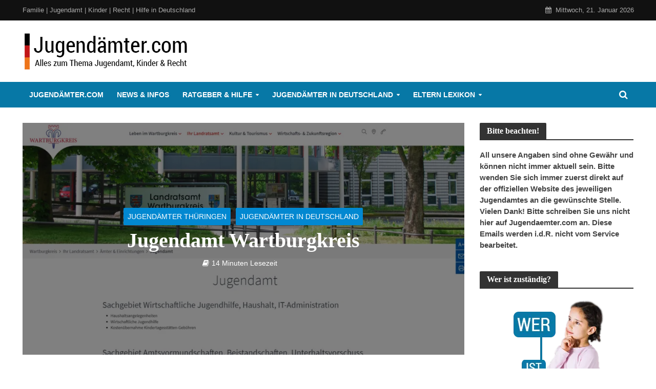

--- FILE ---
content_type: text/html; charset=UTF-8
request_url: https://www.jugendaemter.com/jugendamt-wartburgkreis/
body_size: 65302
content:
<!DOCTYPE html>
<html lang="de" prefix="og: https://ogp.me/ns#">
<head><meta charset="UTF-8"><script>if(navigator.userAgent.match(/MSIE|Internet Explorer/i)||navigator.userAgent.match(/Trident\/7\..*?rv:11/i)){var href=document.location.href;if(!href.match(/[?&]nowprocket/)){if(href.indexOf("?")==-1){if(href.indexOf("#")==-1){document.location.href=href+"?nowprocket=1"}else{document.location.href=href.replace("#","?nowprocket=1#")}}else{if(href.indexOf("#")==-1){document.location.href=href+"&nowprocket=1"}else{document.location.href=href.replace("#","&nowprocket=1#")}}}}</script><script>(()=>{class RocketLazyLoadScripts{constructor(){this.v="2.0.4",this.userEvents=["keydown","keyup","mousedown","mouseup","mousemove","mouseover","mouseout","touchmove","touchstart","touchend","touchcancel","wheel","click","dblclick","input"],this.attributeEvents=["onblur","onclick","oncontextmenu","ondblclick","onfocus","onmousedown","onmouseenter","onmouseleave","onmousemove","onmouseout","onmouseover","onmouseup","onmousewheel","onscroll","onsubmit"]}async t(){this.i(),this.o(),/iP(ad|hone)/.test(navigator.userAgent)&&this.h(),this.u(),this.l(this),this.m(),this.k(this),this.p(this),this._(),await Promise.all([this.R(),this.L()]),this.lastBreath=Date.now(),this.S(this),this.P(),this.D(),this.O(),this.M(),await this.C(this.delayedScripts.normal),await this.C(this.delayedScripts.defer),await this.C(this.delayedScripts.async),await this.T(),await this.F(),await this.j(),await this.A(),window.dispatchEvent(new Event("rocket-allScriptsLoaded")),this.everythingLoaded=!0,this.lastTouchEnd&&await new Promise(t=>setTimeout(t,500-Date.now()+this.lastTouchEnd)),this.I(),this.H(),this.U(),this.W()}i(){this.CSPIssue=sessionStorage.getItem("rocketCSPIssue"),document.addEventListener("securitypolicyviolation",t=>{this.CSPIssue||"script-src-elem"!==t.violatedDirective||"data"!==t.blockedURI||(this.CSPIssue=!0,sessionStorage.setItem("rocketCSPIssue",!0))},{isRocket:!0})}o(){window.addEventListener("pageshow",t=>{this.persisted=t.persisted,this.realWindowLoadedFired=!0},{isRocket:!0}),window.addEventListener("pagehide",()=>{this.onFirstUserAction=null},{isRocket:!0})}h(){let t;function e(e){t=e}window.addEventListener("touchstart",e,{isRocket:!0}),window.addEventListener("touchend",function i(o){o.changedTouches[0]&&t.changedTouches[0]&&Math.abs(o.changedTouches[0].pageX-t.changedTouches[0].pageX)<10&&Math.abs(o.changedTouches[0].pageY-t.changedTouches[0].pageY)<10&&o.timeStamp-t.timeStamp<200&&(window.removeEventListener("touchstart",e,{isRocket:!0}),window.removeEventListener("touchend",i,{isRocket:!0}),"INPUT"===o.target.tagName&&"text"===o.target.type||(o.target.dispatchEvent(new TouchEvent("touchend",{target:o.target,bubbles:!0})),o.target.dispatchEvent(new MouseEvent("mouseover",{target:o.target,bubbles:!0})),o.target.dispatchEvent(new PointerEvent("click",{target:o.target,bubbles:!0,cancelable:!0,detail:1,clientX:o.changedTouches[0].clientX,clientY:o.changedTouches[0].clientY})),event.preventDefault()))},{isRocket:!0})}q(t){this.userActionTriggered||("mousemove"!==t.type||this.firstMousemoveIgnored?"keyup"===t.type||"mouseover"===t.type||"mouseout"===t.type||(this.userActionTriggered=!0,this.onFirstUserAction&&this.onFirstUserAction()):this.firstMousemoveIgnored=!0),"click"===t.type&&t.preventDefault(),t.stopPropagation(),t.stopImmediatePropagation(),"touchstart"===this.lastEvent&&"touchend"===t.type&&(this.lastTouchEnd=Date.now()),"click"===t.type&&(this.lastTouchEnd=0),this.lastEvent=t.type,t.composedPath&&t.composedPath()[0].getRootNode()instanceof ShadowRoot&&(t.rocketTarget=t.composedPath()[0]),this.savedUserEvents.push(t)}u(){this.savedUserEvents=[],this.userEventHandler=this.q.bind(this),this.userEvents.forEach(t=>window.addEventListener(t,this.userEventHandler,{passive:!1,isRocket:!0})),document.addEventListener("visibilitychange",this.userEventHandler,{isRocket:!0})}U(){this.userEvents.forEach(t=>window.removeEventListener(t,this.userEventHandler,{passive:!1,isRocket:!0})),document.removeEventListener("visibilitychange",this.userEventHandler,{isRocket:!0}),this.savedUserEvents.forEach(t=>{(t.rocketTarget||t.target).dispatchEvent(new window[t.constructor.name](t.type,t))})}m(){const t="return false",e=Array.from(this.attributeEvents,t=>"data-rocket-"+t),i="["+this.attributeEvents.join("],[")+"]",o="[data-rocket-"+this.attributeEvents.join("],[data-rocket-")+"]",s=(e,i,o)=>{o&&o!==t&&(e.setAttribute("data-rocket-"+i,o),e["rocket"+i]=new Function("event",o),e.setAttribute(i,t))};new MutationObserver(t=>{for(const n of t)"attributes"===n.type&&(n.attributeName.startsWith("data-rocket-")||this.everythingLoaded?n.attributeName.startsWith("data-rocket-")&&this.everythingLoaded&&this.N(n.target,n.attributeName.substring(12)):s(n.target,n.attributeName,n.target.getAttribute(n.attributeName))),"childList"===n.type&&n.addedNodes.forEach(t=>{if(t.nodeType===Node.ELEMENT_NODE)if(this.everythingLoaded)for(const i of[t,...t.querySelectorAll(o)])for(const t of i.getAttributeNames())e.includes(t)&&this.N(i,t.substring(12));else for(const e of[t,...t.querySelectorAll(i)])for(const t of e.getAttributeNames())this.attributeEvents.includes(t)&&s(e,t,e.getAttribute(t))})}).observe(document,{subtree:!0,childList:!0,attributeFilter:[...this.attributeEvents,...e]})}I(){this.attributeEvents.forEach(t=>{document.querySelectorAll("[data-rocket-"+t+"]").forEach(e=>{this.N(e,t)})})}N(t,e){const i=t.getAttribute("data-rocket-"+e);i&&(t.setAttribute(e,i),t.removeAttribute("data-rocket-"+e))}k(t){Object.defineProperty(HTMLElement.prototype,"onclick",{get(){return this.rocketonclick||null},set(e){this.rocketonclick=e,this.setAttribute(t.everythingLoaded?"onclick":"data-rocket-onclick","this.rocketonclick(event)")}})}S(t){function e(e,i){let o=e[i];e[i]=null,Object.defineProperty(e,i,{get:()=>o,set(s){t.everythingLoaded?o=s:e["rocket"+i]=o=s}})}e(document,"onreadystatechange"),e(window,"onload"),e(window,"onpageshow");try{Object.defineProperty(document,"readyState",{get:()=>t.rocketReadyState,set(e){t.rocketReadyState=e},configurable:!0}),document.readyState="loading"}catch(t){console.log("WPRocket DJE readyState conflict, bypassing")}}l(t){this.originalAddEventListener=EventTarget.prototype.addEventListener,this.originalRemoveEventListener=EventTarget.prototype.removeEventListener,this.savedEventListeners=[],EventTarget.prototype.addEventListener=function(e,i,o){o&&o.isRocket||!t.B(e,this)&&!t.userEvents.includes(e)||t.B(e,this)&&!t.userActionTriggered||e.startsWith("rocket-")||t.everythingLoaded?t.originalAddEventListener.call(this,e,i,o):(t.savedEventListeners.push({target:this,remove:!1,type:e,func:i,options:o}),"mouseenter"!==e&&"mouseleave"!==e||t.originalAddEventListener.call(this,e,t.savedUserEvents.push,o))},EventTarget.prototype.removeEventListener=function(e,i,o){o&&o.isRocket||!t.B(e,this)&&!t.userEvents.includes(e)||t.B(e,this)&&!t.userActionTriggered||e.startsWith("rocket-")||t.everythingLoaded?t.originalRemoveEventListener.call(this,e,i,o):t.savedEventListeners.push({target:this,remove:!0,type:e,func:i,options:o})}}J(t,e){this.savedEventListeners=this.savedEventListeners.filter(i=>{let o=i.type,s=i.target||window;return e!==o||t!==s||(this.B(o,s)&&(i.type="rocket-"+o),this.$(i),!1)})}H(){EventTarget.prototype.addEventListener=this.originalAddEventListener,EventTarget.prototype.removeEventListener=this.originalRemoveEventListener,this.savedEventListeners.forEach(t=>this.$(t))}$(t){t.remove?this.originalRemoveEventListener.call(t.target,t.type,t.func,t.options):this.originalAddEventListener.call(t.target,t.type,t.func,t.options)}p(t){let e;function i(e){return t.everythingLoaded?e:e.split(" ").map(t=>"load"===t||t.startsWith("load.")?"rocket-jquery-load":t).join(" ")}function o(o){function s(e){const s=o.fn[e];o.fn[e]=o.fn.init.prototype[e]=function(){return this[0]===window&&t.userActionTriggered&&("string"==typeof arguments[0]||arguments[0]instanceof String?arguments[0]=i(arguments[0]):"object"==typeof arguments[0]&&Object.keys(arguments[0]).forEach(t=>{const e=arguments[0][t];delete arguments[0][t],arguments[0][i(t)]=e})),s.apply(this,arguments),this}}if(o&&o.fn&&!t.allJQueries.includes(o)){const e={DOMContentLoaded:[],"rocket-DOMContentLoaded":[]};for(const t in e)document.addEventListener(t,()=>{e[t].forEach(t=>t())},{isRocket:!0});o.fn.ready=o.fn.init.prototype.ready=function(i){function s(){parseInt(o.fn.jquery)>2?setTimeout(()=>i.bind(document)(o)):i.bind(document)(o)}return"function"==typeof i&&(t.realDomReadyFired?!t.userActionTriggered||t.fauxDomReadyFired?s():e["rocket-DOMContentLoaded"].push(s):e.DOMContentLoaded.push(s)),o([])},s("on"),s("one"),s("off"),t.allJQueries.push(o)}e=o}t.allJQueries=[],o(window.jQuery),Object.defineProperty(window,"jQuery",{get:()=>e,set(t){o(t)}})}P(){const t=new Map;document.write=document.writeln=function(e){const i=document.currentScript,o=document.createRange(),s=i.parentElement;let n=t.get(i);void 0===n&&(n=i.nextSibling,t.set(i,n));const c=document.createDocumentFragment();o.setStart(c,0),c.appendChild(o.createContextualFragment(e)),s.insertBefore(c,n)}}async R(){return new Promise(t=>{this.userActionTriggered?t():this.onFirstUserAction=t})}async L(){return new Promise(t=>{document.addEventListener("DOMContentLoaded",()=>{this.realDomReadyFired=!0,t()},{isRocket:!0})})}async j(){return this.realWindowLoadedFired?Promise.resolve():new Promise(t=>{window.addEventListener("load",t,{isRocket:!0})})}M(){this.pendingScripts=[];this.scriptsMutationObserver=new MutationObserver(t=>{for(const e of t)e.addedNodes.forEach(t=>{"SCRIPT"!==t.tagName||t.noModule||t.isWPRocket||this.pendingScripts.push({script:t,promise:new Promise(e=>{const i=()=>{const i=this.pendingScripts.findIndex(e=>e.script===t);i>=0&&this.pendingScripts.splice(i,1),e()};t.addEventListener("load",i,{isRocket:!0}),t.addEventListener("error",i,{isRocket:!0}),setTimeout(i,1e3)})})})}),this.scriptsMutationObserver.observe(document,{childList:!0,subtree:!0})}async F(){await this.X(),this.pendingScripts.length?(await this.pendingScripts[0].promise,await this.F()):this.scriptsMutationObserver.disconnect()}D(){this.delayedScripts={normal:[],async:[],defer:[]},document.querySelectorAll("script[type$=rocketlazyloadscript]").forEach(t=>{t.hasAttribute("data-rocket-src")?t.hasAttribute("async")&&!1!==t.async?this.delayedScripts.async.push(t):t.hasAttribute("defer")&&!1!==t.defer||"module"===t.getAttribute("data-rocket-type")?this.delayedScripts.defer.push(t):this.delayedScripts.normal.push(t):this.delayedScripts.normal.push(t)})}async _(){await this.L();let t=[];document.querySelectorAll("script[type$=rocketlazyloadscript][data-rocket-src]").forEach(e=>{let i=e.getAttribute("data-rocket-src");if(i&&!i.startsWith("data:")){i.startsWith("//")&&(i=location.protocol+i);try{const o=new URL(i).origin;o!==location.origin&&t.push({src:o,crossOrigin:e.crossOrigin||"module"===e.getAttribute("data-rocket-type")})}catch(t){}}}),t=[...new Map(t.map(t=>[JSON.stringify(t),t])).values()],this.Y(t,"preconnect")}async G(t){if(await this.K(),!0!==t.noModule||!("noModule"in HTMLScriptElement.prototype))return new Promise(e=>{let i;function o(){(i||t).setAttribute("data-rocket-status","executed"),e()}try{if(navigator.userAgent.includes("Firefox/")||""===navigator.vendor||this.CSPIssue)i=document.createElement("script"),[...t.attributes].forEach(t=>{let e=t.nodeName;"type"!==e&&("data-rocket-type"===e&&(e="type"),"data-rocket-src"===e&&(e="src"),i.setAttribute(e,t.nodeValue))}),t.text&&(i.text=t.text),t.nonce&&(i.nonce=t.nonce),i.hasAttribute("src")?(i.addEventListener("load",o,{isRocket:!0}),i.addEventListener("error",()=>{i.setAttribute("data-rocket-status","failed-network"),e()},{isRocket:!0}),setTimeout(()=>{i.isConnected||e()},1)):(i.text=t.text,o()),i.isWPRocket=!0,t.parentNode.replaceChild(i,t);else{const i=t.getAttribute("data-rocket-type"),s=t.getAttribute("data-rocket-src");i?(t.type=i,t.removeAttribute("data-rocket-type")):t.removeAttribute("type"),t.addEventListener("load",o,{isRocket:!0}),t.addEventListener("error",i=>{this.CSPIssue&&i.target.src.startsWith("data:")?(console.log("WPRocket: CSP fallback activated"),t.removeAttribute("src"),this.G(t).then(e)):(t.setAttribute("data-rocket-status","failed-network"),e())},{isRocket:!0}),s?(t.fetchPriority="high",t.removeAttribute("data-rocket-src"),t.src=s):t.src="data:text/javascript;base64,"+window.btoa(unescape(encodeURIComponent(t.text)))}}catch(i){t.setAttribute("data-rocket-status","failed-transform"),e()}});t.setAttribute("data-rocket-status","skipped")}async C(t){const e=t.shift();return e?(e.isConnected&&await this.G(e),this.C(t)):Promise.resolve()}O(){this.Y([...this.delayedScripts.normal,...this.delayedScripts.defer,...this.delayedScripts.async],"preload")}Y(t,e){this.trash=this.trash||[];let i=!0;var o=document.createDocumentFragment();t.forEach(t=>{const s=t.getAttribute&&t.getAttribute("data-rocket-src")||t.src;if(s&&!s.startsWith("data:")){const n=document.createElement("link");n.href=s,n.rel=e,"preconnect"!==e&&(n.as="script",n.fetchPriority=i?"high":"low"),t.getAttribute&&"module"===t.getAttribute("data-rocket-type")&&(n.crossOrigin=!0),t.crossOrigin&&(n.crossOrigin=t.crossOrigin),t.integrity&&(n.integrity=t.integrity),t.nonce&&(n.nonce=t.nonce),o.appendChild(n),this.trash.push(n),i=!1}}),document.head.appendChild(o)}W(){this.trash.forEach(t=>t.remove())}async T(){try{document.readyState="interactive"}catch(t){}this.fauxDomReadyFired=!0;try{await this.K(),this.J(document,"readystatechange"),document.dispatchEvent(new Event("rocket-readystatechange")),await this.K(),document.rocketonreadystatechange&&document.rocketonreadystatechange(),await this.K(),this.J(document,"DOMContentLoaded"),document.dispatchEvent(new Event("rocket-DOMContentLoaded")),await this.K(),this.J(window,"DOMContentLoaded"),window.dispatchEvent(new Event("rocket-DOMContentLoaded"))}catch(t){console.error(t)}}async A(){try{document.readyState="complete"}catch(t){}try{await this.K(),this.J(document,"readystatechange"),document.dispatchEvent(new Event("rocket-readystatechange")),await this.K(),document.rocketonreadystatechange&&document.rocketonreadystatechange(),await this.K(),this.J(window,"load"),window.dispatchEvent(new Event("rocket-load")),await this.K(),window.rocketonload&&window.rocketonload(),await this.K(),this.allJQueries.forEach(t=>t(window).trigger("rocket-jquery-load")),await this.K(),this.J(window,"pageshow");const t=new Event("rocket-pageshow");t.persisted=this.persisted,window.dispatchEvent(t),await this.K(),window.rocketonpageshow&&window.rocketonpageshow({persisted:this.persisted})}catch(t){console.error(t)}}async K(){Date.now()-this.lastBreath>45&&(await this.X(),this.lastBreath=Date.now())}async X(){return document.hidden?new Promise(t=>setTimeout(t)):new Promise(t=>requestAnimationFrame(t))}B(t,e){return e===document&&"readystatechange"===t||(e===document&&"DOMContentLoaded"===t||(e===window&&"DOMContentLoaded"===t||(e===window&&"load"===t||e===window&&"pageshow"===t)))}static run(){(new RocketLazyLoadScripts).t()}}RocketLazyLoadScripts.run()})();</script>

<meta name="viewport" content="width=device-width,initial-scale=1.0">
<link rel="pingback" href="https://www.jugendaemter.com/xmlrpc.php">
<link rel="profile" href="https://gmpg.org/xfn/11" />

            <script data-no-defer="1" data-ezscrex="false" data-cfasync="false" data-pagespeed-no-defer data-cookieconsent="ignore">
                var ctPublicFunctions = {"_ajax_nonce":"171db5eb47","_rest_nonce":"fd6987d48c","_ajax_url":"\/wp-admin\/admin-ajax.php","_rest_url":"https:\/\/www.jugendaemter.com\/wp-json\/","data__cookies_type":"native","data__ajax_type":"rest","data__bot_detector_enabled":0,"data__frontend_data_log_enabled":1,"cookiePrefix":"","wprocket_detected":true,"host_url":"www.jugendaemter.com","text__ee_click_to_select":"Klicke, um die gesamten Daten auszuw\u00e4hlen","text__ee_original_email":"Die vollst\u00e4ndige Adresse lautet","text__ee_got_it":"Verstanden","text__ee_blocked":"Blockiert","text__ee_cannot_connect":"Kann keine Verbindung herstellen","text__ee_cannot_decode":"Kann E-Mail nicht dekodieren. Unbekannter Grund","text__ee_email_decoder":"CleanTalk E-Mail-Decoder","text__ee_wait_for_decoding":"Die Magie ist unterwegs!","text__ee_decoding_process":"Bitte warte einen Moment, w\u00e4hrend wir die Kontaktdaten entschl\u00fcsseln."}
            </script>
        
            <script data-no-defer="1" data-ezscrex="false" data-cfasync="false" data-pagespeed-no-defer data-cookieconsent="ignore">
                var ctPublic = {"_ajax_nonce":"171db5eb47","settings__forms__check_internal":"0","settings__forms__check_external":"0","settings__forms__force_protection":0,"settings__forms__search_test":1,"settings__forms__wc_add_to_cart":0,"settings__data__bot_detector_enabled":0,"settings__sfw__anti_crawler":0,"blog_home":"https:\/\/www.jugendaemter.com\/","pixel__setting":"3","pixel__enabled":true,"pixel__url":"https:\/\/moderate10-v4.cleantalk.org\/pixel\/4ccb16bad3c54aeb7377bb193b758bcb.gif","data__email_check_before_post":1,"data__email_check_exist_post":0,"data__cookies_type":"native","data__key_is_ok":true,"data__visible_fields_required":true,"wl_brandname":"Anti-Spam by CleanTalk","wl_brandname_short":"CleanTalk","ct_checkjs_key":"68112859150a718b13f9ff3e916b05eb0d45b032d52ed0734c962839b60a49d7","emailEncoderPassKey":"e55e70da30216e52102720ec58d5c48d","bot_detector_forms_excluded":"W10=","advancedCacheExists":true,"varnishCacheExists":false,"wc_ajax_add_to_cart":false}
            </script>
        
<!-- Suchmaschinen-Optimierung durch Rank Math PRO - https://rankmath.com/ -->
<title>Jugendamt Wartburgkreis - Daten, die Sie 2026 sicher zum Ziel führen</title>
<link data-rocket-prefetch href="https://pagead2.googlesyndication.com" rel="dns-prefetch">
<link data-rocket-prefetch href="https://fundingchoicesmessages.google.com" rel="dns-prefetch">
<link data-rocket-prefetch href="https://fonts.googleapis.com" rel="dns-prefetch">
<style id="wpr-usedcss">img:is([sizes=auto i],[sizes^="auto," i]){contain-intrinsic-size:3000px 1500px}img.emoji{display:inline!important;border:none!important;box-shadow:none!important;height:1em!important;width:1em!important;margin:0 .07em!important;vertical-align:-.1em!important;background:0 0!important;padding:0!important}:root{--wp-block-synced-color:#7a00df;--wp-block-synced-color--rgb:122,0,223;--wp-bound-block-color:var(--wp-block-synced-color);--wp-editor-canvas-background:#ddd;--wp-admin-theme-color:#007cba;--wp-admin-theme-color--rgb:0,124,186;--wp-admin-theme-color-darker-10:#006ba1;--wp-admin-theme-color-darker-10--rgb:0,107,160.5;--wp-admin-theme-color-darker-20:#005a87;--wp-admin-theme-color-darker-20--rgb:0,90,135;--wp-admin-border-width-focus:2px}@media (min-resolution:192dpi){:root{--wp-admin-border-width-focus:1.5px}}:root{--wp--preset--font-size--normal:16px;--wp--preset--font-size--huge:42px}.has-text-align-center{text-align:center}.aligncenter{clear:both}.screen-reader-text{border:0;clip-path:inset(50%);height:1px;margin:-1px;overflow:hidden;padding:0;position:absolute;width:1px;word-wrap:normal!important}.screen-reader-text:focus{background-color:#ddd;clip-path:none;color:#444;display:block;font-size:1em;height:auto;left:5px;line-height:normal;padding:15px 23px 14px;text-decoration:none;top:5px;width:auto;z-index:100000}html :where(.has-border-color){border-style:solid}html :where([style*=border-top-color]){border-top-style:solid}html :where([style*=border-right-color]){border-right-style:solid}html :where([style*=border-bottom-color]){border-bottom-style:solid}html :where([style*=border-left-color]){border-left-style:solid}html :where([style*=border-width]){border-style:solid}html :where([style*=border-top-width]){border-top-style:solid}html :where([style*=border-right-width]){border-right-style:solid}html :where([style*=border-bottom-width]){border-bottom-style:solid}html :where([style*=border-left-width]){border-left-style:solid}html :where(img[class*=wp-image-]){height:auto;max-width:100%}:where(figure){margin:0 0 1em}html :where(.is-position-sticky){--wp-admin--admin-bar--position-offset:var(--wp-admin--admin-bar--height,0px)}@media screen and (max-width:600px){html :where(.is-position-sticky){--wp-admin--admin-bar--position-offset:0px}}.wp-block-image>a,.wp-block-image>figure>a{display:inline-block}.wp-block-image img{box-sizing:border-box;height:auto;max-width:100%;vertical-align:bottom}@media not (prefers-reduced-motion){.wp-block-image img.hide{visibility:hidden}.wp-block-image img.show{animation:.4s show-content-image}}.wp-block-image[style*=border-radius] img,.wp-block-image[style*=border-radius]>a{border-radius:inherit}.wp-block-image.aligncenter{text-align:center}.wp-block-image.alignfull>a{width:100%}.wp-block-image.alignfull img{height:auto;width:100%}.wp-block-image .aligncenter,.wp-block-image .alignleft,.wp-block-image .alignright,.wp-block-image.aligncenter,.wp-block-image.alignleft,.wp-block-image.alignright{display:table}.wp-block-image .aligncenter>figcaption,.wp-block-image .alignleft>figcaption,.wp-block-image .alignright>figcaption,.wp-block-image.aligncenter>figcaption,.wp-block-image.alignleft>figcaption,.wp-block-image.alignright>figcaption{caption-side:bottom;display:table-caption}.wp-block-image .alignleft{float:left;margin:.5em 1em .5em 0}.wp-block-image .alignright{float:right;margin:.5em 0 .5em 1em}.wp-block-image .aligncenter{margin-left:auto;margin-right:auto}.wp-block-image :where(figcaption){margin-bottom:1em;margin-top:.5em}:root :where(.wp-block-image.is-style-rounded img,.wp-block-image .is-style-rounded img){border-radius:9999px}.wp-block-image figure{margin:0}@keyframes show-content-image{0%{visibility:hidden}99%{visibility:hidden}to{visibility:visible}}:root :where(p.has-background){padding:1.25em 2.375em}:where(p.has-text-color:not(.has-link-color)) a{color:inherit}.wp-block-table{overflow-x:auto}.wp-block-table table{border-collapse:collapse;width:100%}.wp-block-table td{border:1px solid;padding:.5em}.wp-block-table.aligncenter,.wp-block-table.alignleft,.wp-block-table.alignright{display:table;width:auto}.wp-block-table.aligncenter td,.wp-block-table.alignleft td,.wp-block-table.alignright td{word-break:break-word}:root{--wp--preset--aspect-ratio--square:1;--wp--preset--aspect-ratio--4-3:4/3;--wp--preset--aspect-ratio--3-4:3/4;--wp--preset--aspect-ratio--3-2:3/2;--wp--preset--aspect-ratio--2-3:2/3;--wp--preset--aspect-ratio--16-9:16/9;--wp--preset--aspect-ratio--9-16:9/16;--wp--preset--color--black:#000000;--wp--preset--color--cyan-bluish-gray:#abb8c3;--wp--preset--color--white:#ffffff;--wp--preset--color--pale-pink:#f78da7;--wp--preset--color--vivid-red:#cf2e2e;--wp--preset--color--luminous-vivid-orange:#ff6900;--wp--preset--color--luminous-vivid-amber:#fcb900;--wp--preset--color--light-green-cyan:#7bdcb5;--wp--preset--color--vivid-green-cyan:#00d084;--wp--preset--color--pale-cyan-blue:#8ed1fc;--wp--preset--color--vivid-cyan-blue:#0693e3;--wp--preset--color--vivid-purple:#9b51e0;--wp--preset--color--herald-acc:#0288d1;--wp--preset--color--herald-meta:#999999;--wp--preset--color--herald-txt:#444444;--wp--preset--color--herald-bg:#ffffff;--wp--preset--gradient--vivid-cyan-blue-to-vivid-purple:linear-gradient(135deg,rgb(6, 147, 227) 0%,rgb(155, 81, 224) 100%);--wp--preset--gradient--light-green-cyan-to-vivid-green-cyan:linear-gradient(135deg,rgb(122, 220, 180) 0%,rgb(0, 208, 130) 100%);--wp--preset--gradient--luminous-vivid-amber-to-luminous-vivid-orange:linear-gradient(135deg,rgb(252, 185, 0) 0%,rgb(255, 105, 0) 100%);--wp--preset--gradient--luminous-vivid-orange-to-vivid-red:linear-gradient(135deg,rgb(255, 105, 0) 0%,rgb(207, 46, 46) 100%);--wp--preset--gradient--very-light-gray-to-cyan-bluish-gray:linear-gradient(135deg,rgb(238, 238, 238) 0%,rgb(169, 184, 195) 100%);--wp--preset--gradient--cool-to-warm-spectrum:linear-gradient(135deg,rgb(74, 234, 220) 0%,rgb(151, 120, 209) 20%,rgb(207, 42, 186) 40%,rgb(238, 44, 130) 60%,rgb(251, 105, 98) 80%,rgb(254, 248, 76) 100%);--wp--preset--gradient--blush-light-purple:linear-gradient(135deg,rgb(255, 206, 236) 0%,rgb(152, 150, 240) 100%);--wp--preset--gradient--blush-bordeaux:linear-gradient(135deg,rgb(254, 205, 165) 0%,rgb(254, 45, 45) 50%,rgb(107, 0, 62) 100%);--wp--preset--gradient--luminous-dusk:linear-gradient(135deg,rgb(255, 203, 112) 0%,rgb(199, 81, 192) 50%,rgb(65, 88, 208) 100%);--wp--preset--gradient--pale-ocean:linear-gradient(135deg,rgb(255, 245, 203) 0%,rgb(182, 227, 212) 50%,rgb(51, 167, 181) 100%);--wp--preset--gradient--electric-grass:linear-gradient(135deg,rgb(202, 248, 128) 0%,rgb(113, 206, 126) 100%);--wp--preset--gradient--midnight:linear-gradient(135deg,rgb(2, 3, 129) 0%,rgb(40, 116, 252) 100%);--wp--preset--font-size--small:14.4px;--wp--preset--font-size--medium:20px;--wp--preset--font-size--large:25.2px;--wp--preset--font-size--x-large:42px;--wp--preset--font-size--normal:18px;--wp--preset--font-size--huge:32.4px;--wp--preset--spacing--20:0.44rem;--wp--preset--spacing--30:0.67rem;--wp--preset--spacing--40:1rem;--wp--preset--spacing--50:1.5rem;--wp--preset--spacing--60:2.25rem;--wp--preset--spacing--70:3.38rem;--wp--preset--spacing--80:5.06rem;--wp--preset--shadow--natural:6px 6px 9px rgba(0, 0, 0, .2);--wp--preset--shadow--deep:12px 12px 50px rgba(0, 0, 0, .4);--wp--preset--shadow--sharp:6px 6px 0px rgba(0, 0, 0, .2);--wp--preset--shadow--outlined:6px 6px 0px -3px rgb(255, 255, 255),6px 6px rgb(0, 0, 0);--wp--preset--shadow--crisp:6px 6px 0px rgb(0, 0, 0)}:where(.is-layout-flex){gap:.5em}:where(.is-layout-grid){gap:.5em}:where(.wp-block-columns.is-layout-flex){gap:2em}:where(.wp-block-columns.is-layout-grid){gap:2em}:where(.wp-block-post-template.is-layout-flex){gap:1.25em}:where(.wp-block-post-template.is-layout-grid){gap:1.25em}input[class*=apbct].apbct_special_field{display:none!important}.apbct-tooltip{border-radius:5px;background:#d3d3d3}.apbct-tooltip{display:none;position:inherit;margin-top:5px;left:5px;opacity:.9}.apbct-popup-fade:before{content:'';background:#000;position:fixed;left:0;top:0;width:100%;height:100%;opacity:.7;z-index:9999}.apbct-popup{position:fixed;top:20%;left:50%;padding:20px;width:360px;margin-left:-200px;background:#fff;border:1px solid;border-radius:4px;z-index:99999;opacity:1}.apbct-check_email_exist-bad_email,.apbct-check_email_exist-good_email,.apbct-check_email_exist-load{z-index:9999!important;transition:none!important;background-size:contain;background-repeat:no-repeat!important;background-position-x:right;background-position-y:center;cursor:pointer!important}.apbct-check_email_exist-load{background-size:contain;background-image:var(--wpr-bg-63ffcd4d-ab07-47bf-9a03-6a3c9cdce586)!important}.apbct-check_email_exist-block{position:fixed!important;display:block!important}.apbct-check_email_exist-good_email{background-image:var(--wpr-bg-23977fd5-55be-406d-ac09-91641879ad47)!important}.apbct-check_email_exist-bad_email{background-image:var(--wpr-bg-ba49cfde-3753-4ade-a69b-4d2590734e50)!important}.apbct-check_email_exist-popup_description{display:none;position:fixed!important;padding:2px!important;border:1px solid #e5e8ed!important;border-radius:16px 16px 0!important;background:#fff!important;background-position-x:right!important;font-size:14px!important;text-align:center!important;transition:all 1s ease-out!important}@media screen and (max-width:782px){.apbct-check_email_exist-popup_description{width:100%!important}}.apbct_dog_one,.apbct_dog_three,.apbct_dog_two{animation-duration:1.5s;animation-iteration-count:infinite;animation-name:apbct_dog}.apbct-email-encoder-popup{width:30vw;min-width:400px;font-size:16px}.apbct-email-encoder--popup-header{font-size:16px;color:#333}.apbct-email-encoder-elements_center{display:flex;flex-direction:column;justify-content:center;align-items:center;font-size:16px!important;color:#000!important}.top-margin-long{margin-top:5px}.apbct-tooltip{display:none}.apbct-email-encoder-select-whole-email{-webkit-user-select:all;user-select:all}.apbct-email-encoder-got-it-button{all:unset;margin-top:10px;padding:5px 10px;border-radius:5px;background-color:#333;color:#fff;cursor:pointer;transition:background-color .3s}.apbct-ee-animation-wrapper{display:flex;height:60px;justify-content:center;font-size:16px;align-items:center}.apbct_dog{margin:0 5px;color:transparent;text-shadow:0 0 2px #aaa}.apbct_dog_one{animation-delay:0s}.apbct_dog_two{animation-delay:.5s}.apbct_dog_three{animation-delay:1s}@keyframes apbct_dog{0%,100%,75%{scale:100%;color:transparent;text-shadow:0 0 2px #aaa}25%{scale:200%;color:unset;text-shadow:unset}}@media screen and (max-width:782px){.apbct-email-encoder-popup{width:20vw;min-width:200px;font-size:16px;top:20%;left:75%}.apbct-email-encoder-elements_center{flex-direction:column!important;text-align:center}}.cmplz-blocked-content-notice{display:none}.cmplz-optin .cmplz-blocked-content-container .cmplz-blocked-content-notice,.cmplz-optin .cmplz-wp-video .cmplz-blocked-content-notice{display:block}.cmplz-blocked-content-container,.cmplz-wp-video{animation-name:cmplz-fadein;animation-duration:.6s;background:#fff;border:0;border-radius:3px;box-shadow:0 0 1px 0 rgba(0,0,0,.5),0 1px 10px 0 rgba(0,0,0,.15);display:flex;justify-content:center;align-items:center;background-repeat:no-repeat!important;background-size:cover!important;height:inherit;position:relative}.cmplz-blocked-content-container iframe,.cmplz-wp-video iframe{visibility:hidden;max-height:100%;border:0!important}.cmplz-blocked-content-container .cmplz-blocked-content-notice,.cmplz-wp-video .cmplz-blocked-content-notice{white-space:normal;text-transform:initial;position:absolute!important;width:100%;top:50%;left:50%;transform:translate(-50%,-50%);max-width:300px;font-size:14px;padding:10px;background-color:rgba(0,0,0,.5);color:#fff;text-align:center;z-index:98;line-height:23px}.cmplz-blocked-content-container .cmplz-blocked-content-notice .cmplz-links,.cmplz-wp-video .cmplz-blocked-content-notice .cmplz-links{display:block;margin-bottom:10px}.cmplz-blocked-content-container .cmplz-blocked-content-notice .cmplz-links a,.cmplz-wp-video .cmplz-blocked-content-notice .cmplz-links a{color:#fff}.cmplz-blocked-content-container div div{display:none}.cmplz-wp-video .cmplz-placeholder-element{width:100%;height:inherit}@keyframes cmplz-fadein{from{opacity:0}to{opacity:1}}@font-face{font-display:swap;font-family:FontAwesome;src:url('https://www.jugendaemter.com/wp-content/themes/herald/assets/fonts/fontawesome-webfont.eot?v=4.7.0');src:url('https://www.jugendaemter.com/wp-content/themes/herald/assets/fonts/fontawesome-webfont.eot?#iefix&v=4.7.0') format('embedded-opentype'),url('https://www.jugendaemter.com/wp-content/themes/herald/assets/fonts/fontawesome-webfont.woff?v=4.7.0') format('woff'),url('https://www.jugendaemter.com/wp-content/themes/herald/assets/fonts/fontawesome-webfont.ttf?v=4.7.0') format('truetype'),url('https://www.jugendaemter.com/wp-content/themes/herald/assets/fonts/fontawesome-webfont.svg?v=4.7.0#fontawesomeregular') format('svg');font-weight:400;font-style:normal}.fa{display:inline-block;font:14px/1 FontAwesome;font-size:inherit;text-rendering:auto;-webkit-font-smoothing:antialiased;-moz-osx-font-smoothing:grayscale}.fa-search:before{content:"\f002"}.fa-times:before{content:"\f00d"}.fa-calendar:before{content:"\f073"}.fa-bars:before{content:"\f0c9"}.fa-caret-down:before{content:"\f0d7"}.fa-angle-left:before{content:"\f104"}.fa-angle-right:before{content:"\f105"}.fa-angle-up:before{content:"\f106"}html{-ms-text-size-adjust:100%;-webkit-text-size-adjust:100%}body{margin:0}article,details,figcaption,figure,footer,header,nav,section,summary{display:block}canvas,progress,video{display:inline-block;vertical-align:baseline}[hidden],template{display:none}a{background-color:transparent}a:active,a:hover{outline:0}b,strong{font-weight:700}h1{font-size:2em;margin:.67em 0}img{border:0}svg:not(:root){overflow:hidden}figure{margin:1em 40px}code{font-family:monospace,monospace;font-size:1em}button,input,optgroup,select,textarea{color:inherit;font:inherit;margin:0}button{overflow:visible}button,select{text-transform:none}button,html input[type=button],input[type=submit]{-webkit-appearance:button;cursor:pointer}button[disabled],html input[disabled]{cursor:default}button::-moz-focus-inner,input::-moz-focus-inner{border:0;padding:0}input{line-height:normal}input[type=checkbox],input[type=radio]{-webkit-box-sizing:border-box;-moz-box-sizing:border-box;box-sizing:border-box;padding:0}input[type=number]::-webkit-inner-spin-button,input[type=number]::-webkit-outer-spin-button{height:auto}input[type=search]{-webkit-appearance:textfield;-webkit-box-sizing:content-box;-moz-box-sizing:content-box;box-sizing:content-box}input[type=search]::-webkit-search-cancel-button,input[type=search]::-webkit-search-decoration{-webkit-appearance:none}fieldset{border:1px solid silver;margin:0 2px;padding:.35em .625em .75em}legend{border:0;padding:0}textarea{overflow:auto}optgroup{font-weight:700}table{border-collapse:collapse;border-spacing:0}td{padding:0}*{-webkit-box-sizing:border-box;-moz-box-sizing:border-box;box-sizing:border-box}:after,:before{-webkit-box-sizing:border-box;-moz-box-sizing:border-box;box-sizing:border-box}html{font-size:10px;-webkit-tap-highlight-color:transparent}button,input,select,textarea{font-family:inherit;font-size:inherit;line-height:inherit}figure{margin:0}img{vertical-align:middle}[role=button]{cursor:pointer}.container{margin-right:auto;margin-left:auto;padding-left:20px;padding-right:20px}@media (min-width:768px){.container{width:750px}}@media (min-width:992px){.container{width:970px}}@media (min-width:1200px){.container{width:1360px}}.row{margin-left:-20px;margin-right:-20px}.col-lg-12,.col-lg-3,.col-lg-9,.col-md-12,.col-md-3,.col-md-9,.col-sm-12,.col-sm-3{position:relative;min-height:1px;padding-left:20px;padding-right:20px}@media (min-width:768px){.col-sm-12,.col-sm-3{float:left}.col-sm-12{width:100%}.col-sm-3{width:25%}}@media (min-width:992px){.col-md-12,.col-md-3,.col-md-9{float:left}.col-md-12{width:100%}.col-md-9{width:75%}.col-md-3{width:25%}}@media (min-width:1201px){.col-lg-12,.col-lg-3,.col-lg-9{float:left}.col-lg-12{width:100%}.col-lg-9{width:75%}.col-lg-3{width:25%}}.container:after,.container:before,.row:after,.row:before{content:" ";display:table}.container:after,.row:after{clear:both}.hide{display:none!important}.show{display:block!important}.hidden{display:none!important}@-ms-viewport{width:device-width}@media (max-width:767px){.hidden-xs{display:none!important}}@media (min-width:768px) and (max-width:991px){.hidden-sm{display:none!important}}@media (min-width:992px) and (max-width:1199px){.hidden-md{display:none!important}}@media (min-width:1200px){.hidden-lg{display:none!important}}.mfp-bg{top:0;left:0;width:100%;height:100%;z-index:1042;overflow:hidden;position:fixed;background:#0b0b0b;opacity:.8}.mfp-wrap{top:0;left:0;width:100%;height:100%;z-index:1043;position:fixed;outline:0!important;-webkit-backface-visibility:hidden}.mfp-container{text-align:center;position:absolute;width:100%;height:100%;left:0;top:0;padding:0 8px;-webkit-box-sizing:border-box;-moz-box-sizing:border-box;box-sizing:border-box}.mfp-container:before{content:'';display:inline-block;height:100%;vertical-align:middle}.mfp-align-top .mfp-container:before{display:none}.mfp-content{position:relative;display:inline-block;vertical-align:middle;margin:0 auto;text-align:left;z-index:1045}.mfp-ajax-holder .mfp-content,.mfp-inline-holder .mfp-content{width:100%;cursor:auto}.mfp-ajax-cur{cursor:progress}.mfp-zoom-out-cur,.mfp-zoom-out-cur .mfp-image-holder .mfp-close{cursor:-moz-zoom-out;cursor:-webkit-zoom-out;cursor:zoom-out}.mfp-zoom{cursor:pointer;cursor:-webkit-zoom-in;cursor:-moz-zoom-in;cursor:zoom-in}.mfp-auto-cursor .mfp-content{cursor:auto}.mfp-arrow,.mfp-close,.mfp-counter,.mfp-preloader{-webkit-user-select:none;-moz-user-select:none;user-select:none}.mfp-loading.mfp-figure{display:none}.mfp-hide{display:none!important}.mfp-preloader{color:#ccc;position:absolute;top:50%;width:auto;text-align:center;margin-top:-.8em;left:8px;right:8px;z-index:1044}.mfp-preloader a{color:#ccc}.mfp-preloader a:hover{color:#fff}.mfp-s-ready .mfp-preloader{display:none}.mfp-s-error .mfp-content{display:none}button.mfp-arrow,button.mfp-close{overflow:visible;cursor:pointer;background:0 0;border:0;-webkit-appearance:none;display:block;outline:0;padding:0;z-index:1046;-webkit-box-shadow:none;box-shadow:none}button::-moz-focus-inner{padding:0;border:0}.mfp-close{width:44px;height:44px;line-height:44px;position:absolute;right:0;top:0;text-decoration:none;text-align:center;opacity:.65;padding:0 0 18px 10px;color:#fff;font-style:normal;font-size:28px;font-family:Arial,Baskerville,monospace}.mfp-close:focus,.mfp-close:hover{opacity:1}.mfp-close:active{top:1px}.mfp-close-btn-in .mfp-close{color:#333}.mfp-iframe-holder .mfp-close,.mfp-image-holder .mfp-close{color:#fff;right:-6px;text-align:right;padding-right:6px;width:100%}.mfp-counter{position:absolute;top:0;right:0;color:#ccc;font-size:12px;line-height:18px;white-space:nowrap}.mfp-arrow{position:absolute;opacity:.65;margin:0;top:50%;margin-top:-55px;padding:0;width:90px;height:110px;-webkit-tap-highlight-color:transparent}.mfp-arrow:active{margin-top:-54px}.mfp-arrow:focus,.mfp-arrow:hover{opacity:1}.mfp-arrow .mfp-a,.mfp-arrow .mfp-b,.mfp-arrow:after,.mfp-arrow:before{content:'';display:block;width:0;height:0;position:absolute;left:0;top:0;margin-top:35px;margin-left:35px;border:inset transparent}.mfp-arrow .mfp-a,.mfp-arrow:after{border-top-width:13px;border-bottom-width:13px;top:8px}.mfp-arrow .mfp-b,.mfp-arrow:before{border-top-width:21px;border-bottom-width:21px;opacity:.7}.mfp-arrow-left{left:0}.mfp-arrow-left .mfp-a,.mfp-arrow-left:after{border-right:17px solid #fff;margin-left:31px}.mfp-arrow-left .mfp-b,.mfp-arrow-left:before{margin-left:25px;border-right:27px solid #3f3f3f}.mfp-arrow-right{right:0}.mfp-arrow-right .mfp-a,.mfp-arrow-right:after{border-left:17px solid #fff;margin-left:39px}.mfp-arrow-right .mfp-b,.mfp-arrow-right:before{border-left:27px solid #3f3f3f}.mfp-iframe-holder{padding-top:40px;padding-bottom:40px}.mfp-iframe-holder .mfp-content{line-height:0;width:100%;max-width:900px}.mfp-iframe-holder .mfp-close{top:-40px}.mfp-iframe-scaler{width:100%;height:0;overflow:hidden;padding-top:56.25%}.mfp-iframe-scaler iframe{position:absolute;display:block;top:0;left:0;width:100%;height:100%;box-shadow:0 0 8px rgba(0,0,0,.6);background:#000}img.mfp-img{width:auto;max-width:100%;height:auto;display:block;line-height:0;-webkit-box-sizing:border-box;-moz-box-sizing:border-box;box-sizing:border-box;padding:40px 0;margin:0 auto}.mfp-figure{line-height:0}.mfp-figure:after{content:'';position:absolute;left:0;top:40px;bottom:40px;display:block;right:0;width:auto;height:auto;z-index:-1;box-shadow:0 0 8px rgba(0,0,0,.6);background:#444}.mfp-figure small{color:#bdbdbd;display:block;font-size:12px;line-height:14px}.mfp-figure figure{margin:0}.mfp-bottom-bar{margin-top:-36px;position:absolute;top:100%;left:0;width:100%;cursor:auto}.mfp-title{text-align:left;line-height:18px;color:#f3f3f3;word-wrap:break-word;padding-right:36px}.mfp-image-holder .mfp-content{max-width:100%}.mfp-gallery .mfp-image-holder .mfp-figure{cursor:pointer}@media screen and (max-width:800px) and (orientation:landscape),screen and (max-height:300px){.mfp-img-mobile .mfp-image-holder{padding-left:0;padding-right:0}.mfp-img-mobile img.mfp-img{padding:0}.mfp-img-mobile .mfp-figure:after{top:0;bottom:0}.mfp-img-mobile .mfp-figure small{display:inline;margin-left:5px}.mfp-img-mobile .mfp-bottom-bar{background:rgba(0,0,0,.6);bottom:0;margin:0;top:auto;padding:3px 5px;position:fixed;-webkit-box-sizing:border-box;-moz-box-sizing:border-box;box-sizing:border-box}.mfp-img-mobile .mfp-bottom-bar:empty{padding:0}.mfp-img-mobile .mfp-counter{right:5px;top:3px}.mfp-img-mobile .mfp-close{top:0;right:0;width:35px;height:35px;line-height:35px;background:rgba(0,0,0,.6);position:fixed;text-align:center;padding:0}}@media all and (max-width:900px){.mfp-arrow{-webkit-transform:scale(.75);transform:scale(.75)}.mfp-arrow-left{-webkit-transform-origin:0;transform-origin:0}.mfp-arrow-right{-webkit-transform-origin:100%;transform-origin:100%}.mfp-container{padding-left:6px;padding-right:6px}}.mfp-ie7 .mfp-img{padding:0}.mfp-ie7 .mfp-bottom-bar{width:600px;left:50%;margin-left:-300px;margin-top:5px;padding-bottom:5px}.mfp-ie7 .mfp-container{padding:0}.mfp-ie7 .mfp-content{padding-top:44px}.mfp-ie7 .mfp-close{top:0;right:0;padding-top:0}.owl-carousel .animated{-webkit-animation-duration:1s;animation-duration:1s;-webkit-animation-fill-mode:both;animation-fill-mode:both}.owl-carousel .owl-animated-in{z-index:0}.owl-carousel .owl-animated-out{z-index:1}.owl-carousel .fadeOut{-webkit-animation-name:fadeOut;animation-name:fadeOut}@-webkit-keyframes fadeOut{0%{opacity:1}100%{opacity:0}}@keyframes fadeOut{0%{opacity:1}100%{opacity:0}}.owl-height{-webkit-transition:height .5s ease-in-out;-moz-transition:height .5s ease-in-out;-ms-transition:height .5s ease-in-out;-o-transition:height .5s ease-in-out;transition:height .5s ease-in-out}.owl-carousel{display:none;width:100%;-webkit-tap-highlight-color:transparent;position:relative;z-index:1}.owl-carousel .owl-stage-outer{position:relative;overflow:hidden;-webkit-transform:translate3d(0,0,0)}.owl-carousel .owl-controls .owl-dot,.owl-carousel .owl-controls .owl-nav .owl-next,.owl-carousel .owl-controls .owl-nav .owl-prev{cursor:pointer;cursor:hand;-webkit-user-select:none;-khtml-user-select:none;-moz-user-select:none;-ms-user-select:none;user-select:none}.owl-carousel.owl-loaded{display:block}.owl-carousel.owl-loading{opacity:0;display:block}.owl-carousel.owl-hidden{opacity:0}.owl-carousel .owl-refresh .owl-item{display:none}.owl-carousel .owl-item{position:relative;min-height:1px;float:left;-webkit-backface-visibility:hidden;-webkit-tap-highlight-color:transparent;-webkit-touch-callout:none;-webkit-user-select:none;-moz-user-select:none;-ms-user-select:none;user-select:none}.owl-carousel .owl-item img{display:block;width:100%;-webkit-transform-style:preserve-3d}.owl-carousel.owl-text-select-on .owl-item{-webkit-user-select:auto;-moz-user-select:auto;-ms-user-select:auto;user-select:auto}.owl-carousel .owl-grab{cursor:move;cursor:-webkit-grab;cursor:-o-grab;cursor:-ms-grab;cursor:grab}.owl-carousel.owl-rtl{direction:rtl}.owl-carousel.owl-rtl .owl-item{float:right}.no-js .owl-carousel{display:block}.owl-carousel .owl-item .owl-lazy{opacity:0;-webkit-transition:opacity .4s;-moz-transition:opacity .4s;-ms-transition:opacity .4s;-o-transition:opacity .4s;transition:opacity .4s ease}.owl-carousel .owl-item img{transform-style:preserve-3d}.owl-carousel .owl-video-play-icon{position:absolute;height:80px;width:80px;left:50%;top:50%;margin-left:-40px;margin-top:-40px;background:var(--wpr-bg-83579648-72b4-4f81-9df1-a9365ffe1580) no-repeat;cursor:pointer;z-index:1;-webkit-backface-visibility:hidden;-webkit-transition:scale .1s;-moz-transition:scale .1s;-ms-transition:scale .1s;-o-transition:scale .1s;transition:scale .1s ease}.owl-carousel .owl-video-play-icon:hover{transition:scale(1.3, 1.3)}.owl-carousel .owl-video-playing .owl-video-play-icon{display:none}.owl-carousel .owl-video-frame{position:relative;z-index:1}html{-webkit-tap-highlight-color:transparent}a{text-decoration:none}embed,iframe,object{max-width:100%}img{max-width:100%;height:auto;vertical-align:middle;border:0;-ms-interpolation-mode:bicubic}ins{text-decoration:none}.herald-site-content{margin:0 auto;position:relative;z-index:1;width:1400px;padding:40px 0 1px;min-height:67vh}.entry-header{margin-bottom:25px}.herald-section{margin-bottom:0}.herald-section article.herald-single:last-of-type,.herald-section article:last-child{margin-bottom:40px}.herald-module,.herald-section:last-child,.widget article:last-child{margin-bottom:0}.herald-sidebar{margin-bottom:30px}.herald-sidebar a{-webkit-transition:.2s;transition:all .2s ease}.alignleft{display:inline;float:left;margin-right:20px}.alignright{display:inline;float:right;margin-left:20px}.aligncenter{clear:both;display:block;margin:0 auto 30px}.alignnone{margin:0 20px 30px 0}.wp-caption{position:relative;max-width:100%}.wp-caption img[class*=wp-image-]{display:block;margin:0 auto}.mfp-title{font-size:1.3rem;color:#ccc}.meta-media:hover .gallery-item:hover .gallery-caption{background:rgba(0,0,0,.7);color:#fff}.entry-title a{display:block;clear:both}.entry-title a,.footer-bottom .herald-copyright a{-webkit-transition:.2s;transition:.2s ease}.entry-content a,.footer-bottom .herald-copyright a{padding-bottom:2px;border-bottom:2px solid transparent;-webkit-transition:trans-prefix(border-bottom, border-bottom .15s ease-in, webkit);-webkit-transition:border-bottom .15s ease-in;transition:border-bottom .15s ease-in}.screen-reader-text{clip:rect(1px,1px,1px,1px);position:absolute!important;height:1px;width:1px;overflow:hidden}.entry-content div a,.entry-content div a:hover{border-bottom:none;padding-bottom:0}.herald-mod-wrap{position:relative;width:100%}.herald-mod-wrap .herald-mod-title .herald-mod-h{margin-bottom:0}.herald-mod-wrap .herald-mod-title{display:inline-block}.herald-mod-wrap .herald-mod-subnav-mobile{display:none}.herald-mod-wrap .herald-mod-head{position:relative;margin-bottom:20px;float:left;width:100%;clear:both}.herald-mod-wrap .herald-mod-head:after{position:absolute;content:"";height:2px;width:100%;bottom:-2px;left:0}.herald-mod-wrap .herald-mod-h{padding:0 14px;border-radius:2px 2px 0 0;display:-webkit-inline-box;display:-ms-inline-flexbox;display:inline-flex;-webkit-box-align:center;-ms-flex-align:center;align-items:center;-webkit-box-pack:center;-ms-flex-pack:center;justify-content:center;height:29px}.herald-mod-wrap .herald-mod-h a i{padding:0 0 0 10px;font-size:12px}.herald-slider-controls .owl-next,.herald-slider-controls .owl-prev{font-size:1.1rem;text-transform:uppercase;border-radius:2px;padding:0 10px;display:-webkit-inline-box;display:-ms-inline-flexbox;display:inline-flex;-webkit-box-align:center;-ms-flex-align:center;align-items:center;justify-items:center;height:26px}.herald-slider-controls{display:inline-block;vertical-align:top;margin-left:8px;float:right}.herald-slider-controls .owl-next,.herald-slider-controls .owl-prev{width:26px;height:26px;text-align:center;padding:0 10px;font-size:1.6rem;line-height:2.4rem;-webkit-touch-callout:none;-webkit-user-select:none;-moz-user-select:none;-ms-user-select:none;user-select:none}.herald-slider-controls .owl-next:hover,.herald-slider-controls .owl-prev:hover{cursor:pointer}.herald-slider-controls .owl-next{margin-left:8px}.herald-slider-controls .owl-next i{margin-right:-2px}.meta-category{display:-webkit-inline-box;display:-ms-inline-flexbox;display:inline-flex;-ms-flex-wrap:wrap;flex-wrap:wrap}.meta-category i{margin-right:7px;font-size:1.7rem;color:#f08a46}.meta-category a{display:inline-block;vertical-align:top}.herald-post-thumbnail{position:relative;text-align:center;background-color:rgba(0,0,0,.05)}.herald-load-more{text-align:center}.herald-load-more a{display:inline-block;font-size:1.4rem;text-transform:uppercase;line-height:2.8rem;min-width:40px;height:40px;padding:5px;border-radius:2px;padding:5px 10px;width:186px}.herald-ovrld .meta-category span{display:none}.herald-ovrld .herald-post-thumbnail{width:100%}.herald-ovrld .meta-category a+span+a{margin-left:10px}.entry-header .herald-comments a:before,.entry-header .herald-rtime:before{font-family:FontAwesome;padding:0 0 3px;margin:0 5px 0 0;text-align:left;float:left}.entry-header .herald-comments a:before{content:"\f0e6"}.entry-header .herald-rtime:before{content:"\f02d"}.entry-meta .meta-item{margin-right:14px}.herald-sticky-header-visible .entry-meta-wrapper-sticky.is_stuck,.herald-sticky-header-visible .herald-sticky.is_stuck{top:90px}.entry-meta-wrapper-sticky.is_stuck,.herald-sticky.is_stuck{top:40px}.herald-sticky .widget:last-child{margin-bottom:0}.gallery-icon a:after{content:"\f0b2";z-index:1000;position:absolute;font-family:FontAwesome;font-size:19px;line-height:36px;opacity:0;height:58px;width:58px;text-align:center;padding:10px 0 0;background:rgba(0,0,0,.5);color:#fff;border-radius:50%;-webkit-transition:.3s ease-in-out;transition:all .3s ease-in-out;border:2px solid #fff}.gallery-icon:hover a:after{opacity:1}.meta-media{margin-bottom:30px;position:relative;min-height:90px}.gallery{margin-left:-10px;margin-right:-10px}.gallery-item{display:inline-block;padding:0 10px 20px;text-align:center;vertical-align:top;width:100%;margin:0;position:relative}.gallery-icon img{margin:0 auto}.gallery-caption{display:none}.meta-media:hover .gallery-item .gallery-caption{background-color:rgba(0,0,0,.4);color:rgba(255,255,255,.8)}.mfp-arrow:after{display:none}.mfp-arrow-left,.mfp-arrow-right{font-family:FontAwesome;color:#fff;font-size:3rem}.mfp-arrow-left:before{content:"\f053";border:none}.mfp-arrow-right:before{content:"\f054";border:none}.owl-carousel{padding:0;margin:0;overflow:hidden;-webkit-backface-visibility:hidden}.owl-carousel .owl-stage-outer{margin:0 -20px}.owl-item{-webkit-backface-visibility:hidden;-webkit-transform:translateZ(0) scale(1,1)}.owl-carousel .owl-item img{height:auto}.owl-carousel article{margin-bottom:0}.entry-content .herald-search-form{width:100%;float:left;padding:30px;margin-bottom:10px}.entry-content .herald-search-input{background-color:#fff;border:1px solid inherit;height:50px;width:81%;float:left;font-style:italic;font-size:1.6rem;padding:11px;font-weight:400}.entry-content .herald-search-submit:after{font-family:FontAwesome;content:"\f002"}.entry-content .herald-search-submit{display:inline-block;font-size:1.8rem;text-transform:uppercase;line-height:2.8rem;font-weight:600;min-width:40px;height:50px;padding:5px 10px;border-radius:2px;width:18%;border:none;margin-left:1%;text-align:center}body .wp-video{width:100%!important}.herald-da{width:970px;margin:30px auto;text-align:center}.row .herald-da{margin:0 auto 30px}.herald-site-header .row .herald-da,.single .herald-site-header .row .herald-da{margin:0 auto;background-color:transparent;border:none}.herald-entry-content iframe{margin-bottom:30px}.single .herald-entry-content .herald-da{margin:40px auto;padding:35px 0;width:100%;text-align:center;border-radius:2px}.herald-loader{display:none;position:absolute;top:46px;left:50%;margin:0 auto 0 -35px;font-size:11px}.herald-loader-active{opacity:0}.spinner{margin:0 auto;width:70px;text-align:center}.spinner>div{width:18px;height:18px;border-radius:100%;display:inline-block;-webkit-animation:1.4s ease-in-out infinite both sk-bouncedelay;animation:1.4s ease-in-out infinite both sk-bouncedelay}.herald-infinite-scroll a{opacity:0}.herald-nav-toggle{width:30px;font-size:3rem;line-height:2.6rem;display:none;position:absolute}.herald-header-sticky .herald-nav-toggle{padding:0}html{font-size:62.5%;-moz-osx-font-smoothing:grayscale;-webkit-font-smoothing:antialiased;text-rendering:optimizeLegibility}body{line-height:1.6;-ms-word-wrap:break-word;word-wrap:break-word}.h1,h1{line-height:1.25}h2{line-height:1.27}h3{line-height:1.29}h4{line-height:1.4}.herald-no-sid .herald-posts .h6,h5{line-height:1.42}.h6{line-height:1.44}h1,h2,h3,h4,h5{margin:0}.entry-content .h1,.entry-content h1{margin-bottom:2rem}.entry-content h2{margin-bottom:1.8rem}.entry-content h3{margin-bottom:1.4rem}.entry-content h4{margin-bottom:1.2rem}.entry-content h5{margin-bottom:1rem}.entry-content .h6{margin-bottom:.8rem}.entry-content ul{padding-left:20px}.entry-content ul li{margin-bottom:1rem}.entry-title a:hover{text-decoration:none}.herald-entry-content{line-height:1.625}.herald-entry-content p,.herald-entry-content ul{margin:0 0 3rem}.herald-sidebar{line-height:1.625}p{margin:0 0 1.5rem}table{border-collapse:collapse;border-spacing:0;border-top:1px solid;border-left:1px solid;width:100%;margin-bottom:30px}caption,td{font-weight:400;text-align:left}td{padding:10px 15px;border-bottom:1px solid;border-right:1px solid}code{vertical-align:bottom}.wp-block-table td{border-color:rgba(68,68,68,.2)}ul{margin:0}ul li{margin-bottom:1.5rem}ul ul{margin-top:0;margin-bottom:0}.herald-site-header .header-top{font-size:1.3rem;font-weight:400}.meta-category{font-size:1.3rem;line-height:1.8rem}.herald-single .col-mod-single .meta-category{font-size:1.4rem;line-height:2rem}.meta-category a{text-transform:uppercase;font-weight:400;padding-bottom:2px;border-bottom:2px solid transparent;-webkit-transition:trans-prefix(border-bottom, border-bottom .15s ease-in, webkit);-webkit-transition:border-bottom .15s ease-in;transition:border-bottom .15s ease-in}.meta-category a:hover{border-bottom:2px solid}.entry-meta{font-size:1.4rem;line-height:2.2rem}.entry-meta .meta-item{display:inline-block;vertical-align:top}.entry-meta .meta-item,.entry-meta a,.entry-meta span{font-size:1.4rem;line-height:1.8rem}.entry-meta a{padding-bottom:2px;border-bottom:2px solid transparent;-webkit-transition:trans-prefix(border-bottom, border-bottom .15s ease-in, webkit);-webkit-transition:border-bottom .15s ease-in;transition:border-bottom .15s ease-in}.entry-meta a:hover{border-bottom:2px solid}.herald-menu{line-height:1.3;text-transform:uppercase}.header-top .herald-menu{text-transform:none;font-weight:400;font-size:1.3rem;line-height:1.8rem}.header-bottom .h1,.herald-header-sticky .h1{line-height:1;font-size:2.8rem}input[type=email],input[type=number],input[type=password],input[type=text],input[type=url],select,textarea{border:1px solid;padding:10px;outline:0;line-height:normal;width:100%;font-size:100%;margin:0;vertical-align:baseline;border-radius:2px}select{width:100%}button{outline:0}input[type=submit]{display:inline-block;font-size:1.4rem;text-transform:uppercase;line-height:2.8rem;min-width:40px;height:40px;padding:5px 10px;border-radius:2px;max-width:200px;border:none;text-align:center;color:#fff}input[type=submit]:hover{border:none}.error{color:#fff;background:#e74c3c}.success{color:#fff;background:#27ae60}.error,.success{display:block;float:left;width:100%;margin:0;padding:10px 20px;border-radius:2px}.submit{width:31.5%;height:50px;text-align:center;border:none;color:#fff;text-transform:uppercase}.herald-boxed .herald-site-header .container{width:1430px}.herald-boxed .herald-header-sticky .container{width:1430px}.herald-boxed .herald-single-sticky .container{width:1430px}.herald-boxed .herald-site-footer .container{width:1430px}.herald-go-hor>*{display:inline-block;vertical-align:middle}.herald-site-header{position:relative;z-index:2}.hel-l{position:absolute;left:20px;top:0;z-index:1001;display:table;height:100%}.hel-c,.hel-l,.hel-r{display:-webkit-box;display:-ms-flexbox;display:flex;-webkit-box-align:center;-ms-flex-align:center;align-items:center}.herald-go-hor.hel-l{-webkit-box-orient:horizontal;-webkit-box-direction:normal;-ms-flex-direction:row;flex-direction:row;-webkit-box-pack:start;-ms-flex-pack:start;justify-content:flex-start}.herald-go-hor.hel-r{-webkit-box-orient:horizontal;-webkit-box-direction:normal;-ms-flex-direction:row;flex-direction:row;-webkit-box-pack:start;-ms-flex-pack:start;justify-content:flex-start}.herald-boxed .hel-l{left:15px}.herald-boxed .hel-r{right:15px}.hel-r{position:absolute;right:20px;top:0;z-index:1001;display:table}.hel-c{margin:0 auto;width:100%;text-align:center;z-index:1000;display:table}.herald-site-header li,.herald-site-header ul{list-style:none;margin:0;padding:0}.herald-site-header .herald-header-wraper{position:relative}.herald-site-header .site-branding{text-decoration:none;margin-bottom:0;display:inline-block}.herald-site-header>div:first-child{z-index:5003}.herald-site-header>div:nth-child(2){z-index:5002}.herald-site-header>div:nth-child(3){z-index:5001}.herald-site-header>div:nth-child(4){z-index:5000}.header-top{height:40px;position:relative;z-index:1002}.header-top .hel-l>*,.header-top .hel-r>*{float:left}.header-top .hel-c>*{display:inline-block;vertical-align:top}.header-top .hel-c,.header-top .hel-l,.header-top .hel-r{line-height:4rem;height:auto}.header-top .herald-search-input{background:rgba(255,255,255,.1);border:none}.header-top .herald-search-input{height:28px}.header-top .herald-search-form{width:auto;max-width:auto}.header-top .herald-search-form .herald-search-input{width:82px;-webkit-transition:.2s;transition:all .2s ease}.header-top .herald-search-form .herald-search-input:focus{width:200px}.header-top .herald-in-popup{padding:0}.header-top .herald-in-popup .herald-search-form{padding:4px 10px}.header-top .herald-in-popup .herald-search-form .herald-search-input{padding:0 40px 0 10px;width:100%}.header-top .herald-in-popup .herald-search-form{max-width:300px;width:300px}.hel-l.herald-go-hor{display:-webkit-box;display:-ms-flexbox;display:flex;-webkit-box-align:center;-ms-flex-align:center;align-items:center}.header-middle .col-lg-12{position:relative}.header-middle .hel-c{max-width:100%}.header-middle .hel-c .herald-search-form,.header-middle .hel-c .menu{display:inline-block}.header-middle .herald-in-popup{padding:0}.header-middle .herald-in-popup .herald-search-form{padding:10px}.header-middle .herald-in-popup .herald-search-form .herald-search-input{padding:0 40px 0 10px}.header-middle .herald-in-popup .herald-search-form{max-width:300px;width:300px}.header-middle .herald-menu-popup-search>span{display:block;height:38px;padding:12px;width:38px;margin:0}.header-middle .herald-search-input{height:40px}.header-middle .herald-menu-popup-search{height:38px}.header-middle .herald-menu-popup-search .fa{border-radius:2px}.header-middle .herald-menu-popup-search.herald-search-active .fa{border-radius:2px 2px 0 0}.header-bottom,.herald-header-sticky{height:50px}.header-bottom .hel-c>*,.header-bottom .hel-l>*,.header-bottom .hel-r>*,.herald-header-sticky .hel-c>*,.herald-header-sticky .hel-l>*,.herald-header-sticky .hel-r>*{display:inline-block;vertical-align:middle}.header-bottom .herald-search-input,.herald-header-sticky .herald-search-input{height:40px}.header-bottom .herald-in-popup,.herald-header-sticky .herald-in-popup{padding:0}.header-bottom .herald-in-popup .herald-search-form,.herald-header-sticky .herald-in-popup .herald-search-form{padding:10px}.header-bottom .herald-in-popup .herald-search-form .herald-search-input,.herald-header-sticky .herald-in-popup .herald-search-form .herald-search-input{padding:0 40px 0 10px}.header-bottom .herald-in-popup .herald-search-form,.herald-header-sticky .herald-in-popup .herald-search-form{margin:0;max-width:300px;width:300px}.header-bottom .herald-search-form,.herald-header-sticky .herald-search-form{margin:5px 0}.header-bottom .herald-calendar,.header-bottom .site-description,.herald-header-sticky .herald-calendar,.herald-header-sticky .site-description{padding:12px 0;font-size:1.4rem}.header-bottom .herald-menu>ul>li>a,.herald-header-sticky .herald-menu>ul>li>a{padding:0 13px;line-height:50px}.header-bottom .herald-menu li,.herald-header-sticky .herald-menu li{margin:0}.header-bottom .herald-menu-popup-search>span.fa,.herald-header-sticky .herald-menu-popup-search>span.fa{height:50px;padding:16px 0 14px}.header-bottom .herald-menu-popup-search>span,.herald-header-sticky .herald-menu-popup-search>span{height:50px;padding:18px 0;width:40px;margin:0}.header-bottom .herald-menu,.herald-header-sticky .herald-menu{margin:0}.header-bottom .site-title.h1,.herald-header-sticky .site-title.h1{font-size:2.8rem;line-height:1}.header-bottom .hel-el,.herald-header-sticky .hel-el{height:50px;position:relative;display:-webkit-box;display:-ms-flexbox;display:flex;-webkit-box-align:center;-ms-flex-align:center;align-items:center}.header-bottom .site-title img,.herald-header-sticky .site-title img{max-height:50px}.header-middle .hel-el{display:-webkit-box;display:-ms-flexbox;display:flex;-webkit-box-align:center;-ms-flex-align:center;align-items:center}.header-middle .hel-r{top:auto}.herald-header-sticky{position:fixed;-webkit-transform:translate3d(0,-100px,0);transform:translate3d(0,-100px,0);top:0;left:0;height:50px;max-height:100px;z-index:9999;width:100%;-webkit-transition-duration:.3s;transition-duration:.3s;-webkit-transition-timing-function:cubic-bezier(0.215,0.61,0.355,1);transition-timing-function:cubic-bezier(0.215,0.61,0.355,1);-webkit-transition-property:transform;-webkit-transition-property:-webkit-transform;transition-property:-webkit-transform;transition-property:transform;transition-property:transform,-webkit-transform}.herald-sticky-header-visible .herald-header-sticky{-webkit-transform:translate3d(0,0,0);transform:translate3d(0,0,0)}.trending-slider{max-height:100px;overflow:hidden;opacity:0}.trending-slider.owl-loaded{opacity:1}.trending-slider[data-col="3"] .herald-post-thumbnail,.trending-slider[data-col="4"] .herald-post-thumbnail{-webkit-box-flex:0;-ms-flex:0 0 14%;flex:0 0 14%;max-width:14%}.trending-slider[data-col="3"] .h6,.trending-slider[data-col="4"] .h6{-webkit-box-flex:0;-ms-flex:0 0 84%;flex:0 0 84%;max-width:84%}.trending-slider[data-col="3"] .owl-item{width:33.33333333%;max-width:33.3333%}.trending-slider[data-col="4"] .owl-item{width:25%;max-width:25%}.herald-menu-popup-search{position:relative;-webkit-touch-callout:none;-webkit-user-select:none;-moz-user-select:none;-ms-user-select:none;user-select:none}.herald-menu-popup-search .fa{float:left;height:40px;padding:13px 0;width:28px;text-align:center;animation:.2s linear forwards hover-fade;-moz-animation:.2s linear forwards hover-fade;-ms-animation:hover-fade 0.2s linear 0s forwards;-o-animation:.2s linear forwards hover-fade;-webkit-animation:.2s linear forwards hover-fade;-webkit-touch-callout:none;-webkit-user-select:none;-moz-user-select:none;-ms-user-select:none;user-select:none}.herald-menu-popup-search:hover{color:#fff;cursor:pointer}.herald-menu-popup-search .herald-in-popup{-webkit-box-shadow:0 2px 2px 0 rgba(0,0,0,.1);box-shadow:0 2px 2px 0 rgba(0,0,0,.1);float:left;position:absolute;top:100%;left:0;z-index:99999;padding:0;text-align:left;display:none;min-width:200px;animation:.2s linear forwards hover-fade;-moz-animation:.2s linear forwards hover-fade;-ms-animation:hover-fade 0.2s linear 0s forwards;-o-animation:.2s linear forwards hover-fade;-webkit-animation:.2s linear forwards hover-fade}.herald-menu-popup-search .herald-in-popup a{width:100%;padding:0;margin:0}.herald-menu-popup-search .herald-in-popup li{float:left}.herald-menu-popup-search.herald-search-active .herald-in-popup{left:0;display:block}.herald-reverse-form{left:auto!important;right:0!important}.hel-c>*,.hel-l>*,.hel-r>*{margin:0 10px}.hel-l>:first-child{margin-left:0}.hel-r>:first-child{margin-right:0}.hel-c .herald-menu-popup-search,.hel-l .herald-menu-popup-search,.hel-r .herald-menu-popup-search{margin:0}.herald-calendar .fa{margin-right:8px}.herald-mobile-nav ul{padding:0}.herald-mobile-nav ul .sub-menu{display:none}.herald-mobile-nav nav ul li a{padding:16px 50px 15px 20px}.herald-mobile-nav li{display:block;float:none;margin-bottom:0;position:relative;width:100%;clear:both}.herald-mobile-nav li a{line-height:2.1rem;font-size:1.6rem;text-transform:uppercase;margin-left:0;padding:16px 50px 15px 20px;width:100%;display:block;clear:both;margin:0}.herald-mobile-nav li .sub-menu a{padding-left:30px}.herald-mobile-nav li a{width:100%;display:block;min-height:50px}.herald-menu-toggler{display:-webkit-inline-box!important;display:-ms-inline-flexbox!important;display:inline-flex!important;padding:3px 25px;height:50px;font-size:1.8rem;line-height:4.6rem;position:absolute;right:0;top:0;border-radius:0;-webkit-transition:.1s;transition:all .1s ease;-webkit-box-align:center;-ms-flex-align:center;align-items:center;-webkit-box-pack:center;-ms-flex-pack:center;justify-content:center}.herald-current-mobile-item>.herald-menu-toggler{-webkit-transform:rotate(-90deg);transform:rotate(-90deg)}.mfp-zoom-out-cur .herald-header-sticky{z-index:500}.header-bottom .hel-l,.header-bottom .hel-r{top:0!important}.header-mobile-da{margin:70px auto -28px!important}.herald-mobile-nav nav ul>.menu-item-has-children>a:after{content:''}.site-title.h1{font-size:4rem;line-height:5rem}.herald-menu ul>li>a{float:left;padding:10px 15px;-webkit-transition:.1s linear;transition:all .1s linear}.herald-menu ul>li>ul a{transition:color .15s linear 0s,padding-left .15s linear 0s;-moz-transition:color .15s linear,padding-left .15s linear;-ms-transition:color .15s linear,padding-left .15s linear;-o-transition:color .15s linear,padding-left .15s linear;-webkit-transition:color .15s linear,padding-left .15s linear}.herald-menu ul>li>ul li:hover>a{padding-left:20px}.herald-menu li{float:left;position:relative;list-style:none}.herald-menu li:last-child{margin-right:0}.herald-menu .herald-mega-menu>a:after,.herald-menu ul>.menu-item-has-children>a:after{font-family:FontAwesome;content:"\f0d7";margin-left:7px;font-size:10px;float:right}.herald-menu ul ul{-webkit-box-shadow:0 1px 0 1px rgba(0,0,0,.1);box-shadow:0 1px 0 1px rgba(0,0,0,.1);float:left;position:absolute;top:100%;left:-999em;z-index:99999;padding:10px 0;text-align:left;opacity:0;-webkit-backface-visibility:hidden;-webkit-transition:opacity .3s cubic-bezier(0, .795, 0, 1);transition:opacity .3s cubic-bezier(0, .795, 0, 1)}.herald-menu .sub-menu{width:280px}.herald-menu .sub-menu .sub-menu{padding:10px}.herald-menu .sub-menu li{display:block;margin:0;width:100%}.herald-menu .sub-menu li a{float:left;width:100%}.herald-menu .sub-menu>li.menu-item-has-children>a:after{content:"\f0da"}.herald-menu ul li:focus>ul,.herald-menu ul li:hover>ul{left:0;opacity:1}.herald-menu ul ul ul{left:-999em;top:-10px;-webkit-box-shadow:0 1px 0 1px rgba(0,0,0,.1),0 0 0 1px rgba(0,0,0,.1);box-shadow:0 1px 0 1px rgba(0,0,0,.1),0 0 0 1px rgba(0,0,0,.1)}.herald-menu ul ul li.focus>ul,.herald-menu ul ul li:hover>ul{left:100%}.herald-menu .sub-menu .sub-menu.herald-rev{left:initial;right:100%}.header-bottom .herald-menu li a{float:left}.hel-r .herald-menu-popup-search.herald-search-active .herald-in-popup{right:0;left:auto;display:block}.herald-header-sticky .herald-search-form,.herald-site-header .herald-search-form{position:relative;max-width:200px}.herald-header-sticky .herald-search-input,.herald-site-header .herald-search-input{font-size:1.3rem;width:100%;padding:0 30px 0 10px}.herald-header-sticky .herald-search-submit,.herald-site-header .herald-search-submit{background:0 0;position:absolute;right:3px;top:-2px;border:none;height:100%}.herald-header-sticky .herald-search-submit:after,.herald-site-header .herald-search-submit:after{font-family:FontAwesome;content:"\f002"}.header-top .herald-menu>ul>li{margin:0}.header-top .herald-menu>ul>li>a{padding:11px 10px}.header-top .herald-menu .sub-menu li a{padding:6px 12px}.header-top .herald-menu .sub-menu{width:150px;padding:0 0 4px}.header-top .hel-l .herald-menu>ul>li:first-child>a{padding:11px 10px 11px 0}.header-top .hel-r .herald-menu>ul>li:last-child>a{padding:11px 0 11px 10px}.herald-in-popup .herald-search-submit{right:15px;top:0}.header-middle .herald-menu ul>li>a{border-radius:2px}.header-middle .herald-menu ul>li.menu-item-has-children>a{border-radius:2px 2px 0 0}.header-middle .herald-menu .sub-menu{border-radius:0 2px 2px 2px}.header-middle .herald-menu .sub-menu .sub-menu{border-radius:2px}.header-middle .herald-menu li{margin:0}.header-middle .herald-menu ul ul{padding:7px 0}.header-middle .herald-menu ul li>ul .sub-menu{top:-7px}.herald-menu li.herald-mega-menu{position:static}.herald-menu li.herald-mega-menu .herald-menu-toggler{display:none}.herald-menu li.herald-mega-menu .sub-menu a{float:none;width:auto;padding:0}.herald-menu li.herald-mega-menu .sub-menu .entry-title a{background-color:transparent}.herald-menu li.herald-mega-menu .herald-ovrld .meta-category a{padding:4px 8px;color:#fff}.header-middle .herald-menu ul li.herald-mega-menu.current-menu-parent a{border-radius:2px}.header-middle .herald-menu ul li.herald-mega-menu a,.header-middle .herald-menu ul li.herald-mega-menu:hover a{border-radius:2px 2px 0 0}.header-middle .hel-c .herald-menu ul li.herald-mega-menu:hover .sub-menu{left:-5px;top:90%}.herald-menu li.herald-mega-menu:hover>.sub-menu{left:-40px}.herald-boxed .herald-menu li.herald-mega-menu:hover>.sub-menu{left:0}.hel-r .herald-menu ul li.herald-mega-menu:hover .sub-menu{left:auto;right:-40px}.herald-boxed .hel-r .herald-menu ul li.herald-mega-menu:hover .sub-menu{left:auto;right:0}.herald-boxed .herald-header-sticky .hel-c .herald-menu li.herald-mega-menu:hover>.sub-menu{left:-5px}.herald-menu li.herald-mega-menu>.sub-menu{position:absolute;width:1400px;padding:0}.herald-menu li.herald-mega-menu>.sub-menu .col-lg-12{height:auto}.herald-menu li.herald-mega-menu>.sub-menu .herald-no-sid .herald-module{-webkit-box-shadow:none;box-shadow:none}.herald-menu li.herald-mega-menu .entry-meta{font-weight:400;text-transform:none}.herald-menu li.herald-mega-menu .sub-menu ul{left:0;width:100%;height:100%;opacity:1;padding:0;-webkit-box-shadow:none;box-shadow:none;position:relative}.herald-menu li.herald-mega-menu .herald-module{padding-top:40px;-webkit-box-shadow:-1px 0 0 0 rgba(0,0,0,.1);box-shadow:-1px 0 0 0 rgba(0,0,0,.1);padding-left:40px;width:77%}.herald-menu li.herald-mega-menu .col-lg-3{padding-top:40px;width:23%;padding-right:40px}.herald-menu li.herald-mega-menu .col-lg-3 a{padding:10px 0;float:left;width:100%;text-transform:uppercase}.herald-menu li.herald-mega-menu .col-lg-3 a:hover{padding-left:5px}.herald-menu li.herald-mega-menu .col-lg-3 li{border-bottom:1px solid rgba(0,0,0,.1)}.herald-menu li.herald-mega-menu .col-lg-3 li:last-child{border:none}.herald-menu li.herald-mega-menu .herald-no-sid .herald-module{width:100%;padding:40px 20px 0}.herald-boxed .herald-mega-menu .container,.herald-mega-menu .sub-menu .container,.herald-site-header .herald-mega-menu .container{width:100%;padding:0 10px 0 40px;float:left}.herald-menu li.herald-mega-menu .sub-menu .herald-ovrld .entry-title a{text-align:center}.herald-site-header .herald-mega-menu.menu-item-has-children>.sub-menu{display:table;table-layout:fixed;padding:0 30px}.herald-mega-menu .herald-ovrld .entry-header{margin-top:0}.herald-mega-menu.menu-item-has-children>.sub-menu>li{padding:10px}.herald-site-header .herald-mega-menu.menu-item-has-children .sub-menu ul{display:block;position:relative;width:auto;padding:0;left:0;top:0;min-height:initial;-webkit-box-shadow:none;box-shadow:none;opacity:1!important;visibility:visible!important;clear:both}.herald-mega-menu>.sub-menu>li:first-child{border-left:none}.herald-mega-menu>.sub-menu a{width:100%}.herald-mega-menu>.sub-menu li:hover>a{background:0 0!important}.herald-site-header .herald-mega-menu>.sub-menu{padding:0 40px}.herald-menu .herald-mega-menu .herald-no-sid{padding:0 40px}.herald-mega-menu .herald-module .herald-ovrld{min-height:auto}.herald-section article{position:relative;min-height:1px;padding-left:20px;padding-right:20px;display:block;vertical-align:top;float:left}.herald-module.col-lg-12{clear:both}.row-eq-height{display:-webkit-box;display:-ms-flexbox;display:flex;-webkit-box-orient:horizontal;-webkit-box-direction:normal;-ms-flex-flow:row wrap;flex-flow:row wrap;-webkit-box-pack:start;-ms-flex-pack:start;justify-content:flex-start;clear:both}_::-moz-svg-foreign-content,:root .row-eq-height{display:block}div.row-eq-height:after,div.row-eq-height:before{display:none}.herald-ovrld{display:-webkit-box;display:-ms-flexbox;display:flex;-webkit-box-align:center;-ms-flex-align:center;align-items:center;-webkit-box-pack:center;-ms-flex-pack:center;justify-content:center}.herald-lay-f,.herald-site-content .herald-related .herald-lay-f{width:100%;width:340px;margin-bottom:25px}.herald-lay-f .entry-meta,.herald-site-content .herald-related .herald-lay-f .entry-meta{margin-top:3px}.herald-lay-f .entry-header,.herald-site-content .herald-related .herald-lay-f .entry-header{margin-top:12px;margin-bottom:0}.herald-lay-f .entry-content,.herald-site-content .herald-related .herald-lay-f .entry-content{margin-top:10px}.herald-lay-f .herald-ovrld .entry-header,.herald-single .herald-lay-f .herald-ovrld .entry-header{position:absolute;top:0;display:-webkit-box;display:-ms-flexbox;display:flex;-webkit-box-align:center;-ms-flex-align:center;align-items:center;-webkit-box-pack:center;-ms-flex-pack:center;justify-content:center;-webkit-box-orient:vertical;-webkit-box-direction:normal;-ms-flex-direction:column;flex-direction:column;height:100%;width:100%;max-width:250px;text-align:center;margin-top:0;z-index:9999;pointer-events:none}.herald-lay-f .herald-ovrld .entry-header a,.herald-single .herald-lay-f .herald-ovrld .entry-header a{pointer-events:auto}.herald-lay-f .herald-ovrld .meta-category,.herald-single .herald-lay-f .herald-ovrld .meta-category{margin-bottom:3px}.herald-lay-f .herald-ovrld .meta-category a,.herald-single .herald-lay-f .herald-ovrld .meta-category a{font-size:1.2rem;line-height:1.4rem;padding:4px 8px}.herald-lay-f .herald-ovrld .entry-meta .meta-item,.herald-lay-f .herald-ovrld .entry-meta a,.herald-lay-f .herald-ovrld .entry-meta span,.herald-single .herald-lay-f .herald-ovrld .entry-meta .meta-item,.herald-single .herald-lay-f .herald-ovrld .entry-meta a,.herald-single .herald-lay-f .herald-ovrld .entry-meta span{font-size:1.3rem}.herald-lay-f1{margin-bottom:25px}.herald-no-sid .herald-lay-f{width:453px}.owl-carousel .herald-lay-f{width:100%;padding:0;max-width:100%}.herald-slider.owl-carousel{margin:0}.owl-carousel .owl-stage-outer{margin:0}.herald-ovrld .entry-header a{color:#fff}.herald-ovrld .entry-header a:hover{text-decoration:none;color:#fff}.herald-ovrld .entry-meta .meta-item,.herald-ovrld .entry-meta a,.herald-ovrld .entry-meta span{color:#fff}.herald-ovrld .meta-category{margin-bottom:3px}.herald-ovrld .meta-category a{-webkit-backface-visibility:visible;padding:7px 8px;display:inline-block;vertical-align:top;-webkit-transition:.2s;transition:all .2s ease;margin-bottom:2px}.herald-ovrld .meta-category a:hover{color:#fff}.herald-ovrld .herald-post-thumbnail a:before,.herald-ovrld .herald-post-thumbnail span:before{content:"";position:absolute;top:0;left:0;height:100%;width:100%;background:#000;-webkit-transition:.3s;transition:.3s ease;z-index:1;-webkit-backface-visibility:hidden}.herald-ovrld .entry-title{-webkit-backface-visibility:visible;clear:both}.herald-ovrld .entry-title a:hover{color:#fff}.herald-ovrld .entry-header{-webkit-filter:blur(0.2px);filter:blur(0px);position:relative;z-index:1000;-webkit-backface-visibility:hidden}.herald-ovrld{position:relative}.herald-ovrld .meta-category a{display:inline-block;vertical-align:top;text-align:center;border-radius:2px;border-bottom:none}.widget .herald-ovrld .entry-meta .meta-item:hover,.widget .herald-ovrld .entry-meta a:hover,.widget .herald-ovrld .entry-meta span:hover{color:#fff}.herald-sidebar .herald-lay-f{max-width:100%}.col-mod-single .herald-ovrld{margin-bottom:30px}.herald-ovrld{min-height:150px;background:rgba(0,0,0,.1)}.col-mod-single.col-mod-main .entry-title{margin-top:0}.herald-site-footer{float:left;width:100%}.herald-site-footer.open{position:relative}.footer-widgets .widget:first-child{margin-top:40px}.herald-site-footer .widget-title span{padding:0 0 10px;font-size:1.7rem}.footer-bottom .hel-l{position:absolute;left:20px;top:0;z-index:1001;height:40px}.footer-bottom .hel-r{position:absolute;right:20px;top:0;z-index:1001}.footer-bottom .hel-c{margin:0 auto;width:100%;text-align:center}.footer-bottom .herald-menu li>.sub-menu{top:initial;bottom:100%}.footer-bottom .herald-menu .sub-menu .sub-menu{top:0;bottom:initial}.footer-bottom .herald-menu ul>.menu-item-has-children>a:after{content:"\f0d8 "}.footer-bottom{background:rgba(0,0,0,.5);padding:6px 0;float:left;width:100%;height:50px}.herald-site-footer .herald-slider-controls .owl-next,.herald-site-footer .herald-slider-controls .owl-prev,.herald-site-footer .widget .herald-ovrld .entry-header a{color:#fff}.herald-site-footer .footer-bottom{font-size:1.4rem;line-height:3.8rem}.herald-site-footer .footer-bottom .herald-menu{display:inline-block;vertical-align:middle;margin:0;padding:0}.herald-site-footer .footer-bottom .herald-menu ul ul{-webkit-box-shadow:0 -1px 0 1px rgba(0,0,0,.1);box-shadow:0 -1px 0 1px rgba(0,0,0,.1)}.herald-site-footer .footer-bottom .herald-menu ul{padding:0}.herald-site-footer .footer-bottom .herald-menu ul li{margin:0}.herald-site-footer .footer-bottom .herald-menu ul a{padding:10px;border-radius:2px}.herald-site-footer .footer-bottom .herald-menu ul .menu-item-has-children a{border-radius:0 0 2px 2px}.herald-site-footer .footer-bottom .herald-menu .sub-menu>li.menu-item-has-children>a:after{content:"\f0da"}.herald-site-footer .hel-c>div{display:inline-block;text-align:center}.herald-goto-top{position:fixed;right:20px;bottom:14px;z-index:1041;width:38px;height:38px;display:none;background:0 0;text-indent:0;-webkit-transition-duration:0s;-moz-transition-duration:0s;-o-transition-duration:0s;font-size:2.8rem;line-height:2.6rem;padding:5px 8px;text-align:center;border-radius:2px}.herald-single .entry-header{max-width:810px}.herald-section .herald-single{padding:0;float:none}.herald-single .entry-content{margin-bottom:40px}.herald-no-sid .col-mod-single{margin:0 auto;position:relative;min-height:1px;float:none;clear:both}.herald-single .entry-header .entry-meta{margin-top:10px}.entry-meta-wrapper{text-align:center}.entry-meta-wrapper .entry-meta{margin-bottom:30px}.entry-meta-wrapper .entry-meta .meta-item{display:block;text-align:center;margin-right:0;padding:0;margin-bottom:30px}.entry-meta-wrapper .entry-meta .meta-item a{border:none;display:block}.entry-meta-wrapper .entry-meta .herald-comments a:before,.entry-meta-wrapper .entry-meta .herald-rtime:before{font-family:FontAwesome;padding:0;margin:0 0 15px;display:block;font-size:3rem}.entry-meta-wrapper .entry-meta .herald-comments a:before{content:"\f0e6"}.entry-meta-wrapper .entry-meta .herald-rtime:before{content:"\f02d"}.entry-meta-wrapper .entry-meta .meta-item,.entry-meta-wrapper .entry-meta a,.entry-meta-wrapper .entry-meta span{line-height:2rem}.entry-meta-wrapper .herald-share>span,.entry-meta-wrapper .meta-item a,.entry-meta-wrapper .meta-item a:before{-webkit-transition:.1s;transition:all .1s ease}.entry-meta-wrapper .herald-share{margin:0;padding:0;clear:both}.entry-meta-wrapper .herald-share .meta-share-wrapper{display:none}div.entry-content .meta-tags a{display:inline-block;font-size:1.4rem;line-height:1.5rem;padding:7px 10px 8px;border-radius:2px;border-bottom:none;margin-bottom:3px}div.entry-content .meta-tags a:hover{border-bottom:none}.meta-tags span{display:inline-block;font-size:1.4rem;line-height:1.5rem;padding:7px 10px 8px;margin-right:5px;border-radius:2px}#related.herald-related{margin-bottom:60px}#related article:last-child{margin-bottom:60px}#related .entry-content{margin-bottom:0}.herald-single .herald-ovrld{position:relative;margin-bottom:30px}.herald-single .herald-ovrld .entry-header{position:absolute;top:0;text-align:center;margin:0;height:100%;width:100%;z-index:10;display:-webkit-box;display:-ms-flexbox;display:flex;-webkit-box-align:center;-ms-flex-align:center;align-items:center;-webkit-box-pack:center;-ms-flex-pack:center;justify-content:center;-webkit-box-orient:vertical;-webkit-box-direction:normal;-ms-flex-direction:column;flex-direction:column}.herald-single .herald-ovrld .entry-header .entry-title{color:#fff}.herald-post-thumbnail-single{margin-bottom:30px}.herald-ovrld .herald-post-thumbnail-single{margin-bottom:0}.herald-section .herald-single .herald-ovrld .entry-header{margin-top:0}.herald-single-sticky{position:fixed;border-top:1px solid;background:#fff;-webkit-transform:translate3d(0,100px,0);transform:translate3d(0,100px,0);bottom:0;left:0;height:70px;max-height:100px;z-index:9999;width:100%;-webkit-transition-duration:.3s;transition-duration:.3s;-webkit-transition-timing-function:cubic-bezier(0.215,0.61,0.355,1);transition-timing-function:cubic-bezier(0.215,0.61,0.355,1);-webkit-transition-property:all;transition-property:all;padding:21px 0}.herald-single-sticky .herald-share{padding-left:1px}.herald-sticky-single-visible .herald-single-sticky{-webkit-transform:translate3d(0,0,0);transform:translate3d(0,0,0)}.herald-single-sticky{text-align:center}.herald-sticky-prev{float:left;max-width:40%}.herald-sticky-prev a{font-weight:400;-webkit-transition:.3s ease-in-out;transition:all .3s ease-in-out;text-overflow:ellipsis;white-space:nowrap;word-wrap:normal;overflow:hidden;float:left;width:100%}.herald-sticky-prev a:before{content:"\f053";margin-right:10px}.herald-sticky-next{float:right;max-width:40%}.herald-sticky-next a{font-weight:400;-webkit-transition:.3s ease-in-out;transition:all .3s ease-in-out;text-overflow:ellipsis;white-space:nowrap;word-wrap:normal;overflow:hidden;float:right;width:100%}.herald-sticky-next a:before{content:"\f054";margin-left:10px;float:right}.herald-sticky-next a:before,.herald-sticky-prev a:before{border-radius:2px;width:26px;height:26px;padding:0 8px;vertical-align:2px;font-size:1rem;line-height:2.6rem;color:#fff;font-family:FontAwesome;display:-webkit-inline-box;display:-ms-inline-flexbox;display:inline-flex;-webkit-box-pack:center;-ms-flex-pack:center;justify-content:center;-webkit-box-align:center;-ms-flex-align:center;align-items:center;-webkit-transition:.2s ease-in-out;transition:all .2s ease-in-out}.herald-sticky-share{width:400px;margin:0 auto;text-align:center}.herald-sticky-share .herald-comment-action,.herald-sticky-share .herald-share{display:inline-block}.herald-comment-action{border-radius:2px;height:28px;padding:2px 15px;vertical-align:top;font-size:1.2rem;line-height:2.5rem;color:#fff;text-transform:uppercase;-webkit-transition:.2s ease-in-out;transition:all .2s ease-in-out}.herald-sticky-single-visible .herald-single-mobile-sticky{-webkit-transform:translate3d(0,0,0);transform:translate3d(0,0,0)}.herald-ovrld-3 .entry-header{max-width:600px}.herald-sidebar .widget article{padding-left:0;padding-right:0}.herald-sticky{-webkit-transition:top .2s;transition:top .2s ease}.widget-title{position:relative;width:100%;margin-bottom:20px}.widget-title span{padding:4px 14px 5px;border-radius:2px 2px 0 0;display:inline-block}.widget-title:after{position:absolute;content:"";height:2px;width:100%;bottom:-2px;left:0}.widget{line-height:1.47;margin-bottom:40px}.widget li,.widget ul{list-style:none}.widget ul{padding:0;margin:0}.widget li{margin-bottom:15px;display:inline-block;width:100%}.widget li:last-child{margin-bottom:0}.widget_categories li{margin-bottom:10px}.widget_categories li a{display:block}.widget_categories .children{margin-top:11px;margin-left:8px}.widget_categories .children li:last-child{margin-bottom:0}.widget_categories label{display:none}.widget_categories .postform{width:100%}.widget_nav_menu li{position:relative;display:inline-block;padding-left:25px}.widget_nav_menu li:before{content:"";display:inline-block;width:5px;height:5px;margin-right:0;position:absolute;top:10px;left:8px;border-radius:50%;-webkit-transition:.2s;transition:all .2s ease}.widget_nav_menu li:last-child{margin-bottom:0;padding-bottom:0}.widget_nav_menu a{-webkit-transition:.2s;transition:all .2s ease}.widget_nav_menu .sub-menu{margin-top:9px}.widget_nav_menu .sub-menu li:last-child{margin-bottom:0}.widget_search .herald-search-form{position:relative;max-width:100%}.widget_search .herald-search-input{height:40px;font-size:1.4rem;width:100%;padding:0 30px 0 10px}.widget_search .herald-search-submit{background:0 0;position:absolute;right:3px;top:-2px;border:none;height:100%}.widget_search .herald-search-submit:after{font-family:FontAwesome;content:"\f002"}.widget .herald-ovrld .entry-title a,.widget .herald-ovrld .entry-title a:hover{color:#fff}.widget .gallery-icon a:after{-webkit-transform:scale(.7);transform:scale(.7)}#respond{display:none}.comment-form input[type=email],.comment-form input[type=text],.comment-form input[type=url]{height:50px;width:100%}textarea#comment{width:100%;clear:both;height:200px;resize:vertical}.comment-form{float:left;width:100%;clear:both}.comment-form{padding:40px}.comment{list-style:none;float:left;width:100%;margin:0}.comment-metadata a{font-size:1.454321rem}li.comment .comment-body{margin-bottom:20px;padding:0 0 20px;position:relative;width:100%}li.comment .comment-body:after{content:"";width:91.3%;height:1px;margin-left:83px;display:block;margin-top:20px}li.comment #respond{display:block}.comment .children{padding:0 0 0 80px}#comment{padding:10px;height:150px;resize:vertical}_::-moz-svg-foreign-content{display:block}.entry-content .wp-block-gallery{margin:0 0 24px!important;padding:0}.wp-block-gallery{margin:0!important;padding:0!important}.wp-block-gallery.aligncenter,.wp-block-gallery.alignnone{display:-webkit-box;display:-ms-flexbox;display:flex}.wp-block-image,.wp-block-image .alignleft,.wp-block-image .alignright{position:relative}.wp-block-image .alignleft{margin-right:3rem}.wp-block-image .alignright{margin-left:3rem}.wp-block-image figcaption{font-size:80%;line-height:1.6rem;color:#fff;position:absolute;bottom:20px;left:0;background-color:rgba(0,0,0,.4);color:rgba(255,255,255,.8);z-index:600;max-width:30%;text-align:left;min-width:140px;-webkit-transition:.2s ease-in-out;transition:all .2s ease-in-out;padding:10px}.wp-block-image:hover a+figcaption{background:rgba(0,0,0,.7);color:#fff}.wp-block-image .alignleft figcaption,.wp-block-image .alignright figcaption{max-width:80%}.entry-content ul ul{margin-top:15px;margin-bottom:12px}.emoji{width:24px}.wp-block-table{width:100%}td{word-break:break-all}.herald-no-sid .alignfull{position:relative}.alignnone,.entry-content .fluid-width-video-wrapper,.wp-block-image,.wp-block-table{margin-bottom:3rem}.entry-content .wp-block-gallery{margin-bottom:8px}.herald-responsive-header .herald-menu-popup-search,.herald-responsive-header input[type=text],.herald-responsive-header input[type=text]:focus{font-size:16px}@media (min-width:768px){.herald-da{margin:20px auto;display:block;clear:both;width:728px;position:relative;text-align:center}}@media (max-width:1023px) and (min-width:768px){html{font-size:58%}.herald-site-content{width:100%;padding:30px;max-width:768px}body .herald-sidebar{width:697px;padding:30px 8px}.herald-mega-menu .sub-menu{display:none}.herald-single-mobile-sticky{display:block;padding:12px 10px 0;height:50px}.herald-single-mobile-sticky .herald-sticky-next a:before,.herald-single-mobile-sticky .herald-sticky-prev a:before{font-size:10px;line-height:23px}.herald-single-mobile-sticky .herald-sticky-next,.herald-single-mobile-sticky .herald-sticky-prev{max-width:30%}.herald-single-mobile-sticky .herald-comment-action{font-size:0}.herald-single-mobile-sticky .herald-comment-action:before{content:"\f0e6";font-family:FontAwesome;font-size:10px}.herald-single-mobile-sticky .herald-comment-action{padding:2px 9px}.herald-single-mobile-sticky .herald-sticky-share{width:200px}.herald-single-mobile-sticky .herald-comment-action,.herald-single-mobile-sticky .herald-share a{height:27px}.herald-goto-top{right:10px}.herald-sticky-single-visible .herald-goto-top{right:10px;bottom:54px}.herald-ovrld{min-height:145px}}@media (max-width:1070px) and (min-width:1024px){.herald-boxed .herald-header-sticky .container,.herald-boxed .herald-site-header .container{padding:0 30px}.herald-menu li.herald-mega-menu .col-lg-3{margin-left:30px;padding-right:30px;width:17%}.herald-boxed .herald-site-header .herald-mega-menu .herald-section{padding:0}.herald-menu li.herald-mega-menu .col-lg-3,.herald-menu li.herald-mega-menu .herald-module{display:inline-block;vertical-align:top}}@media (max-width:1249px) and (min-width:768px){body .hidden-md{display:block!important}body .hidden-sm{display:none!important}.herald-site-content{width:100%;padding:30px;max-width:1024px}.herald-site-header .container{width:100%}.herald-header-sticky .container{width:100%}.herald-single-sticky .container{width:100%}.herald-site-footer .container{width:100%}.container{width:100%}.col-lg-12,.col-lg-3,.col-lg-9,.herald-section article{padding-right:15px;padding-left:15px}.row{margin-left:-15px;margin-right:-15px}.herald-single>.row>.col-lg-9{width:100%}.herald-boxed .footer-bottom .container,.herald-boxed .herald-header-sticky .container,.herald-boxed .herald-single-sticky .container,.herald-boxed .herald-site-footer>.container,.herald-boxed .herald-site-header .container{width:100%;float:none;margin:0 auto;padding:0 30px;max-width:1024px}.herald-boxed .herald-header-sticky .container,.herald-boxed .herald-site-header .container{padding:0}.herald-boxed .footer-bottom .container{padding:0 30px}.herald-site-content{margin-top:0!important}.herald-boxed .container,.herald-section.container{padding:0}.herald-module .row>.herald-lay-f,.herald-site-content .herald-related .herald-lay-f{max-width:33.33%;width:33.33%;margin-bottom:30px}.owl-carousel .owl-stage-outer{margin:0}.herald-single .herald-lay-f .herald-ovrld .entry-header{width:90%}.herald-sidebar{display:-webkit-box;display:-ms-flexbox;display:flex;-ms-flex-flow:row wrap;-webkit-box-orient:horizontal;-webkit-box-direction:normal;flex-flow:row wrap;clear:both;width:947px;margin:0 15px 30px;float:none;padding:30px 138px;border-top:1px solid #eee;border-bottom:1px solid #eee}.herald-sidebar .herald-sticky,.herald-sidebar .widget{width:330px;float:none;display:inline-block;padding:0 15px}.herald-sticky .widget{width:100%;padding:0}.herald-lay-f img{width:100%}.col-mod-single{margin-bottom:20px}.herald-module.col-lg-3 .herald-posts article{width:100%;max-width:100%}.herald-slider.owl-carousel{margin:0}.herald-mega-menu .sub-menu{display:none}.site-title img{max-height:50px}.herald-single-mobile-sticky{display:block;padding:12px 10px 0;height:50px}.herald-single-mobile-sticky .herald-sticky-next a:before,.herald-single-mobile-sticky .herald-sticky-prev a:before{font-size:10px;line-height:23px}.herald-single-mobile-sticky .herald-comment-action{font-size:0}.herald-single-mobile-sticky .herald-comment-action:before{content:"\f0e6";font-family:FontAwesome;font-size:10px;line-height:2.6rem}.herald-single-mobile-sticky .herald-comment-action{padding:2px 9px}.herald-single-mobile-sticky .herald-sticky-share{width:200px}.herald-single-mobile-sticky .herald-comment-action,.herald-single-mobile-sticky .herald-share a{height:27px}.herald-single-mobile-sticky .herald-sticky-next,.herald-single-mobile-sticky .herald-sticky-prev{max-width:30%}.footer-widgets .col-md-3{width:50%}.herald-sticky-single-visible .herald-goto-top{bottom:54px}.herald-menu li.herald-mega-menu .col-lg-3{margin-left:30px;padding-right:30px;width:17%}.herald-menu li.herald-mega-menu .col-lg-3,.herald-menu li.herald-mega-menu .herald-module{display:inline-block;vertical-align:top}.herald-site-footer .col-lg-12,.herald-site-footer .container,.herald-site-footer .row{height:100%}}@media (max-width:1249px) and (min-width:1070px){.herald-boxed li.herald-mega-menu>.sub-menu,.herald-menu li.herald-mega-menu>.sub-menu{width:1024px!important}}@media (max-width:1359px) and (min-width:1250px){.herald-site-content{width:100%;padding:30px 0 0;max-width:100%}.container{width:100%;max-width:1233px}.herald-single>.row>.col-lg-9{width:73%}.herald-section>.row>.herald-sidebar,.herald-single>.row>.herald-sidebar{width:27%}.herald-menu li.herald-mega-menu>.sub-menu{width:1194px!important}.herald-boxed li.herald-mega-menu>.sub-menu{width:1194px!important}.herald-boxed .herald-menu li.herald-mega-menu .herald-module{width:77%;padding-right:15px}.herald-boxed .herald-menu li.herald-mega-menu .herald-no-sid .herald-module{width:100%;padding-left:15px}.hel-r .herald-menu ul li.herald-mega-menu:hover .sub-menu{right:-30px}.herald-boxed .herald-mega-menu .container,.herald-site-header .herald-mega-menu .container{max-width:100%;padding:0 30px}.herald-menu li.herald-mega-menu:hover>.sub-menu{left:0}.herald-boxed .herald-menu li.herald-mega-menu:hover>.sub-menu{left:0}.hel-r .herald-menu ul li.herald-mega-menu:hover .sub-menu{left:auto;right:0}.herald-boxed .hel-r .herald-menu ul li.herald-mega-menu:hover .sub-menu{left:auto;right:0}.herald-boxed .herald-mega-menu .container,.herald-mega-menu .sub-menu .container,.herald-site-header .herald-mega-menu .container{padding:0 30px}.hel-l{left:15px}.hel-r{right:15px}}@media (max-width:1439px) and (min-width:1360px){.herald-site-content{width:100%;padding:30px 0 0;max-width:1300px}.herald-site-header .container{width:100%;max-width:1300px;padding:0}.herald-site-header .header-middle .hel-c{max-width:1300px}.herald-header-sticky .container{width:100%;max-width:1300px;padding:0}.herald-single-sticky .container{width:100%;max-width:1300px;padding:0}.herald-site-footer .container{width:100%;max-width:1300px;padding:0}.herald-boxed .herald-site-content>.container{padding-left:30px;padding-right:30px}.container{width:100%;padding-left:0;padding-right:0}.hel-l{left:15px}.hel-r{right:15px}.hel-c{max-width:1300px}.herald-single>.row>.col-lg-9{width:74%}.herald-section>.row>.herald-sidebar,.herald-single>.row>.herald-sidebar{width:26%}.herald-site-header .herald-mega-menu .container{padding:0 30px}.herald-mega-menu>.sub-menu .herald-section{padding:0 30px}}@media (max-width:1439px) and (min-width:1250px){.col-lg-12,.col-lg-3,.col-lg-9,.herald-section article{padding-right:15px;padding-left:15px}.row{margin-left:-15px;margin-right:-15px}}@media (max-width:1439px) and (min-width:768px){.herald-module .row>.herald-lay-f,.herald-site-content .herald-related .herald-lay-f{width:33.33%;margin-bottom:30px}.herald-module.col-lg-3 .herald-posts article{width:100%;max-width:100%}.herald-lay-f img{width:100%}.herald-single .herald-lay-f .herald-ovrld .entry-header{width:90%}.herald-menu .herald-mega-menu .herald-no-sid{padding:0 30px}.herald-menu li.herald-mega-menu:hover>.sub-menu{left:0}.herald-boxed .herald-menu li.herald-mega-menu:hover>.sub-menu{left:0}.hel-r .herald-menu ul li.herald-mega-menu:hover .sub-menu{left:auto;right:0}.herald-boxed .hel-r .herald-menu ul li.herald-mega-menu:hover .sub-menu{left:auto;right:0}.herald-sticky-single-visible .herald-goto-top{bottom:75px}}@media (max-width:1480px) and (min-width:1440px){.herald-site-content{width:1380px;padding:30px 0 1px}.herald-boxed .herald-header-sticky .container,.herald-boxed .herald-single-sticky .container,.herald-boxed .herald-site-footer .container,.herald-boxed .herald-site-header .container{width:1410px}.herald-site-header .header-middle .hel-c{max-width:1380px}.herald-boxed .herald-site-header .herald-mega-menu .container,.herald-menu .herald-mega-menu .herald-no-sid{padding:0 30px}.herald-boxed .herald-mega-menu .container,.herald-site-header .herald-mega-menu .container{width:100%;padding:0 10px 0 30px}.herald-menu li.herald-mega-menu:hover>.sub-menu{left:-30px}.herald-boxed .herald-menu li.herald-mega-menu:hover>.sub-menu{left:0}.hel-r .herald-menu ul li.herald-mega-menu:hover .sub-menu{left:auto;right:-30px}.herald-boxed .hel-r .herald-menu ul li.herald-mega-menu:hover .sub-menu{left:auto;right:0}}@media only screen and (max-width:1249px){body,html{-webkit-backface-visibility:hidden;-moz-backface-visibility:hidden;-ms-backface-visibility:hidden}body.herald-menu-open{overflow:hidden}.herald-nav-toggle{display:block;left:10px}.herald-responsive-header{height:50px;z-index:2;background:#000;width:100%;position:fixed;top:0;left:0;-webkit-transform:translate3d(0,0,0);transform:translate3d(0,0,0)}.herald-site-content{margin-top:50px!important}.herald-responsive-header .container{text-align:center;height:50px;display:-webkit-box;display:-ms-flexbox;display:flex;-webkit-box-align:center;-ms-flex-align:center;align-items:center;-webkit-box-pack:center;-ms-flex-pack:center;justify-content:center}.herald-mobile-nav{position:fixed;top:0;left:-270px;width:270px;height:100%;overflow-x:none;overflow-y:auto;-webkit-overflow-scrolling:touch;-webkit-transform:translate3d(0,0,0);transform:translate3d(0,0,0)}.herald-responsive-header .herald-menu-popup-search{position:absolute;top:0;height:100%;padding:3px 10px 0 0;cursor:pointer;z-index:9999}.herald-responsive-header .container div:nth-last-child(3){right:84px}.herald-responsive-header .container div:nth-last-child(3) .herald-in-popup{right:-84px}.herald-responsive-header .container div:nth-last-child(2){right:42px}.herald-responsive-header .container div:nth-last-child(2) .herald-in-popup{right:-42px}.herald-responsive-header .container div:last-child{right:0}.herald-responsive-header .herald-menu-popup-search .herald-in-popup{left:auto;right:0;padding:15px 20px;margin:0;max-width:initial;width:300px;opacity:0}.herald-responsive-header .herald-menu-popup-search .herald-in-popup{display:none}.herald-responsive-header .herald-menu-popup-search.herald-search-active .herald-in-popup{display:block;left:auto;opacity:1}.herald-responsive-header .herald-menu-popup-search .herald-search-submit{background:0 0;position:absolute;right:3px;top:-2px;border:none;height:100%;padding:0 12px;z-index:9999}.herald-responsive-header .herald-menu-popup-search .herald-search-submit:after{font-family:FontAwesome;content:"\f002"}.herald-responsive-header .herald-search-form{position:relative}.herald-responsive-header .herald-menu-popup-search .fa{width:32px;cursor:pointer}.herald-mobile-nav.open{left:0}.herald-mobile-nav.close{left:-270px}.herald-site-content{z-index:1}.herald-da.open,.herald-header-sticky.open,.herald-responsive-header.open,.herald-site-content.open,.herald-site-footer.open{left:270px}.herald-da.close,.herald-header-sticky.close,.herald-responsive-header.close,.herald-site-content.close,.herald-site-footer.close{left:0}.herald-header-sticky{text-align:center}.herald-header-sticky .site-title{position:relative!important;display:inline-block}.herald-menu-toggler:hover,.herald-nav-toggle:hover{cursor:pointer}.herald-ovrld .meta-category a{padding:4px 8px;font-size:1.2rem;line-height:1.4rem}}@media screen and (max-width:1024px){html body{font-size:16px}body .h1,body h1{font-size:4rem;line-height:1.25}body h2{font-size:3.3rem;line-height:1.27}body h3{font-size:2.8rem;line-height:1.29}body h4{font-size:2.3rem;line-height:1.4}body .herald-no-sid .herald-posts .h6,body h5{font-size:1.9rem;line-height:1.42}body .h6{font-size:1.6rem;line-height:1.44}body .entry-meta a,body .entry-meta span,body .entry-meta-single .meta-item.herald-rtime,body.entry-meta .meta-item{font-size:1.4rem;line-height:2}body .herald-entry-content,body .herald-sidebar{font-size:1.6rem}}@media screen and (max-width:768px){td{padding:5px}table{width:100%!important}td{width:20%!important}.herald-single .herald-related-wrapper .herald-ovrld{margin-bottom:0}.herald-section .herald-posts.row-eq-height article:last-child,.herald-section .herald-slider article:last-child{margin-bottom:20px}.col-mod-single .herald-ovrld,.herald-post-thumbnail-single,.herald-single .herald-ovrld{margin-bottom:20px}.herald-ovrld .herald-post-thumbnail-single{margin-bottom:0}.herald-single .entry-header .entry-meta{margin-top:3px}.herald-loader{top:30px}html body{font-size:16px}body .h1,body h1{font-size:3rem;line-height:1.25}body h2{font-size:2.8rem;line-height:1.27}body h3{font-size:2.8rem;line-height:1.29}body h4{font-size:2.3rem;line-height:1.4}body .herald-no-sid .herald-posts .h6,body h5{font-size:1.9rem;line-height:1.42}body .h6{font-size:1.6rem;line-height:1.44}}@media (max-width:767px){.wp-block-image .alignleft,.wp-block-image .alignright{float:none;margin-left:0;margin-right:0;margin-top:0}.alignnone,.entry-content .fluid-width-video-wrapper,.wp-block-image,.wp-block-table{margin-bottom:2rem}html{font-size:56%}html body{font-size:15px;line-height:1.55}.herald-entry-content p{margin-bottom:2rem}.col-lg-12,.col-lg-3,.col-lg-9,.herald-section article{padding-right:10px;padding-left:10px}.row{margin-left:-10px;margin-right:-10px}.container,.herald-boxed .container,.herald-boxed .herald-site-content,.herald-boxed .herald-site-footer .container,.herald-site-content{max-width:375px;width:100%;clear:both;padding:10px}.herald-boxed .herald-header-sticky .container,.herald-boxed .herald-single-sticky .container,.herald-boxed .herald-site-header .container,.herald-responsive-header .container{width:100%;max-width:100%;padding:0}.herald-boxed .herald-site-footer .container{padding:10px 20px}.herald-lay-f .herald-ovrld .entry-title,.herald-single .herald-ovrld .entry-title{font-size:1.9rem;line-height:2.5rem}.herald-lay-f,.herald-site-content .herald-related .herald-lay-f{max-width:100%;width:100%;margin-bottom:20px}.herald-lay-f img{width:100%}body .herald-sidebar{max-width:100%;float:none;margin:0 auto}.comment-form{padding:20px;margin-bottom:20px}.herald-site-footer .footer-bottom{height:auto}input[type=submit]{max-width:100%;width:100%}.herald-single .entry-content{margin-bottom:20px}.herald-single .herald-ovrld .entry-header .entry-title{padding:0 20px}.widget{margin-bottom:20px}.herald-load-more a{padding:8px;width:100%}.footer-bottom .hel-c,.footer-bottom .hel-l,.footer-bottom .hel-r{position:relative;width:100%;clear:both;text-align:center;left:initial;right:initial}.single .row .herald-da{margin:20px auto;padding:15px 0}.herald-sidebar .widget article:last-child{margin-bottom:0}.gallery-icon a:after{width:38px;height:38px;padding:4px 0;margin-top:-19px}.gallery-icon a:after{font-size:14px;line-height:29px}.entry-content .herald-search-form{padding:20px}.herald-sidebar{margin-bottom:20px}.herald-slider-controls .owl-next,.herald-slider-controls .owl-prev{line-height:2.6rem}.herald-sidebar,.widget-title{clear:both}.herald-slider-controls{margin-top:-2px}.comment .children{padding:0}li.comment .comment-body{max-width:100%}li.comment .comment-body:after{max-width:100%;width:100%;margin-left:0}.herald-mod-wrap .herald-mod-title{position:relative}.herald-mod-wrap .herald-subcat-dropdown{cursor:pointer}.herald-mod-wrap .herald-mod-subnav-mobile{position:absolute;background:inherit;z-index:100;top:30px;left:0;width:335px;margin:0}.herald-mod-wrap .herald-mod-subnav-mobile a{display:block;padding:7px 15px;margin:0;-webkit-transition:.2s ease-in-out;transition:all .2s ease-in-out}.herald-mod-wrap .herald-mod-subnav-mobile a:hover{color:#fff;padding-left:21px}.footer-widgets .widget:first-child{margin-top:20px}.herald-copyright{line-height:2.4rem}.herald-mega-menu .sub-menu{display:none}.site-title img{max-height:50px}.site-title{font-size:2.4rem;line-height:53px}.h1.site-title{font-size:2.4rem;line-height:2.45}.footer-widgets.container{padding:10px 20px}.herald-single-mobile-sticky{display:block;padding:12px 10px 0;height:50px}.herald-single-mobile-sticky .herald-sticky-next a:before,.herald-single-mobile-sticky .herald-sticky-prev a:before{font-size:10px;line-height:23px}.herald-single-mobile-sticky .herald-comment-action,.herald-single-mobile-sticky .herald-sticky-next,.herald-single-mobile-sticky .herald-sticky-prev{font-size:0}.herald-single-mobile-sticky .herald-comment-action:before{content:"\f0e6";font-family:FontAwesome;font-size:10px;line-height:2.6rem}.herald-single-mobile-sticky .herald-comment-action{padding:2px 9px}.herald-single-mobile-sticky .herald-sticky-share{width:190px}.herald-single-mobile-sticky .herald-comment-action,.herald-single-mobile-sticky .herald-share a{height:27px}.herald-single-mobile-sticky .container{padding-top:0}.herald-goto-top{display:none!important}.herald-single .herald-ovrld{min-height:100px}.herald-single-mobile-sticky .herald-sticky-share{width:auto}.herald-da{margin:20px auto;display:block;clear:both;width:375px;position:relative}}@media (max-width:660px){.wp-block-image,.wp-block-table{margin-bottom:10px}.entry-content .wp-block-gallery{margin-bottom:4px}}@media (max-width:400px){.site-title img{max-width:200px}.herald-da{margin:20px auto;display:block;clear:both;width:300px;position:relative}}@media (max-width:300px){.herald-da{max-width:100%}}@media print{#footer,#header,#herald-responsive-header,#nav,#related,#single-sticky,#sticky-header,.herald-comments .herald-mod-wrap .herald-mod-h,.herald-da,.herald-goto-top,.herald-mobile-nav,.herald-sidebar{display:none!important}.col-lg-9,.container,.herald-boxed .container,.herald-boxed .herald-site-content,.herald-boxed .herald-site-footer .container,.herald-site-content{max-width:100%!important;width:100%!important}}@-webkit-keyframes sk-bouncedelay{0%,100%,80%{-webkit-transform:scale(0)}40%{-webkit-transform:scale(1)}}@keyframes sk-bouncedelay{0%,100%,80%{-webkit-transform:scale(0);transform:scale(0)}40%{-webkit-transform:scale(1);transform:scale(1)}}@keyframes hover-fade{0%{opacity:0}100%{opacity:1}}@-webkit-keyframes hover-fade{0%{opacity:0}100%{opacity:1}}.h1,h1{font-size:4rem}h2{font-size:3.3rem}h3{font-size:2.8rem}h4{font-size:2.3rem}.herald-no-sid .herald-posts .h6,h5{font-size:1.9rem}.h6{font-size:1.6rem}.herald-entry-content,.herald-sidebar{font-size:1.8rem}body{font-size:1.8rem}.widget{font-size:1.5rem}.herald-menu{font-size:1.4rem}.herald-mod-title .herald-mod-h,.herald-sidebar .widget-title{font-size:1.6rem}.entry-meta .meta-item,.entry-meta a,.entry-meta span{font-size:1.4rem}.header-top .herald-in-popup,.header-top .herald-menu ul,.herald-site-header .header-top{background:#111;color:#aaa}.header-top a{color:#aaa}.header-top .herald-menu li:hover>a,.header-top a:hover{color:#fff}.header-top .herald-menu-popup-search span:hover,.header-top .herald-menu-popup-search.herald-search-active{color:#fff}.header-middle{background-color:#fff;color:#fff}.header-middle a{color:#fff}.header-middle .col-lg-12,.header-middle.herald-header-wraper{height:120px}.header-middle .site-title img{max-height:120px}.header-middle .sub-menu{background-color:#fff}.header-middle .herald-search-submit:hover,.header-middle .sub-menu a,.header-middle li.herald-mega-menu .col-lg-3 a:hover,.header-middle li.herald-mega-menu .col-lg-3 a:hover:after{color:#111}.header-middle .herald-menu li:hover>a,.header-middle .herald-menu-popup-search:hover>span{color:#111;background-color:#fff}.header-middle .current-menu-parent a{background-color:rgba(255,255,255,.2)}.header-middle .herald-search-submit,.header-middle .sub-menu>li>a,.header-middle li.herald-mega-menu .col-lg-3 a{color:rgba(17,17,17,.7)}.header-middle .sub-menu>li:hover>a{color:#111}.header-middle .herald-in-popup{background-color:#fff}.header-middle .herald-search-input{color:#111}.header-middle .herald-search-active>span{color:#fff}.header-middle .herald-search-active>span{background-color:#fff;color:#111}.header-bottom{background:#0778a6;color:#fff}.header-bottom .herald-site-header .herald-search-submit,.header-bottom a{color:#fff}.header-bottom a:hover{color:#424242}.header-bottom .herald-menu li:hover>a,.header-bottom a:hover,.header-bottom li.herald-mega-menu .col-lg-3 a:hover:after{color:#424242}.header-bottom .herald-menu li:hover>a,.header-bottom .herald-menu-popup-search:hover>span{color:#424242;background-color:#fff}.header-bottom .current-menu-parent a{background-color:rgba(255,255,255,.2)}.header-bottom .sub-menu{background-color:#fff}.header-bottom .herald-menu li.herald-mega-menu .col-lg-3 a,.header-bottom .herald-search-submit,.header-bottom .sub-menu>li>a{color:rgba(66,66,66,.7)}.header-bottom .herald-menu li.herald-mega-menu .col-lg-3 a:hover,.header-bottom .sub-menu>li:hover>a{color:#424242}.header-bottom .herald-search-submit,.header-bottom .sub-menu>li>a{color:rgba(66,66,66,.7)}.header-bottom .sub-menu>li:hover>a{color:#424242}.header-bottom .herald-in-popup{background-color:#fff}.header-bottom .herald-in-popup,.header-bottom .herald-search-input{background-color:#fff}.header-bottom .herald-search-input{color:#424242}.header-bottom .herald-search-active>span{color:#fff}.header-bottom .herald-search-active>span{background-color:#fff;color:#424242}.herald-header-sticky{background:#fff;color:#0288d1}.herald-header-sticky a{color:#0288d1}.herald-header-sticky .herald-menu li:hover>a{color:#fff;background-color:#0288d1}.herald-header-sticky .sub-menu{background-color:#0288d1}.herald-header-sticky .sub-menu a{color:#fff}.herald-header-sticky .sub-menu>li:hover>a{color:#fff}.herald-header-sticky .herald-in-popup,.herald-header-sticky .herald-search-input{background-color:#0288d1}.herald-header-sticky .herald-search-active>span{color:#0288d1}.herald-header-sticky .herald-search-active>span{background-color:#0288d1;color:#fff}.herald-header-sticky .herald-search-input,.herald-header-sticky .herald-search-submit{color:#fff}.herald-header-sticky .herald-menu li:hover>a,.herald-header-sticky .herald-menu-popup-search:hover>span{color:#fff;background-color:#0288d1}body{background-color:#fff;color:#444;font-family:Arial,Helvetica,sans-serif;font-weight:400}.herald-site-content{background-color:#fff}.h1,.h6,h1,h2,h3,h4,h5{font-family:Lato;font-weight:700}.header-bottom .herald-menu,.header-middle .herald-menu,.herald-header-sticky .herald-menu,.herald-mobile-nav{font-family:Arial,Helvetica,sans-serif;font-weight:700}.herald-menu li.herald-mega-menu .herald-ovrld .meta-category a{font-family:Arial,Helvetica,sans-serif;font-weight:400}.entry-title a:hover,.herald-menu .sub-menu li .meta-category a,a{color:#0288d1}.entry-meta-wrapper .entry-meta .meta-item:before,.entry-meta-wrapper .entry-meta a:before,.entry-meta-wrapper .entry-meta div,.entry-meta-wrapper .entry-meta span:before,li.herald-mega-menu .sub-menu .entry-title a{color:#444}.herald-mod-title h1,.herald-mod-title h2,.herald-mod-title h4{color:#fff}.herald-mod-head:after,.herald-mod-title .herald-color,.widget-title span,.widget-title:after{color:#fff;background-color:#333}.herald-mod-title .herald-color a{color:#fff}.herald-ovrld .meta-category a{background-color:#0288d1}.meta-tags a{background:rgba(51,51,51,.1)}.entry-title a,h1,h2,h3,h4,h5{color:#333}.herald-slider-controls div,.meta-tags a{color:#444}.entry-content .meta-tags a:hover{background-color:#0288d1;color:#fff}.entry-content .herald-search-submit,.herald-load-more a,.herald-load-more a:hover{background-color:#0288d1;color:#fff}.entry-meta-wrapper .herald-share:hover>span,.entry-meta-wrapper .meta-item:hover a,.entry-meta-wrapper .meta-item:hover a:before,.herald-slider-controls div:hover,.herald-sticky-next a:hover,.herald-sticky-prev a:hover,.meta-tags a:hover,.widget .entry-title a:hover,.widget a,.widget a:hover,li.herald-mega-menu .sub-menu .entry-title a:hover{color:#0288d1}.entry-meta-wrapper .meta-item,.entry-meta-wrapper .meta-item a,.entry-meta-wrapper .meta-item span,.widget .entry-title a,.widget ul li a{color:#444}.widget li:before{background:rgba(68,68,68,.3)}.spinner>div,button[type=submit],input[type=submit]{background-color:#0288d1}.meta-tags span,li.herald-mega-menu .herald-ovrld .entry-title a,li.herald-mega-menu .herald-ovrld .entry-title a:hover{color:#fff}.comment-metadata a,.entry-meta .meta-item,.entry-meta a,.entry-meta a:hover,.entry-meta span,.herald-menu li.herald-mega-menu .col-lg-3 a:after,.meta-category span{color:#999}.entry-content .herald-search-submit:hover,.herald-ovrld .meta-category a:hover,button[type=submit]:hover,input[type=submit]:hover{cursor:pointer;text-decoration:none;background-image:-moz-linear-gradient(left,rgba(0,0,0,.1) 0,rgba(0,0,0,.1) 100%);background-image:-webkit-gradient(linear,left top,right top,color-stop(0,rgba(0,0,0,.1)),color-stop(100%,rgba(0,0,0,.1)));background-image:-webkit-linear-gradient(left,rgba(0,0,0,.1) 0,rgba(0,0,0,.1) 100%);background-image:-o-linear-gradient(left,rgba(0,0,0,.1) 0,rgba(0,0,0,.1) 100%);background-image:-ms-linear-gradient(left,rgba(0,0,0,.1) 0,rgba(0,0,0,.1) 100%);background-image:linear-gradient(to right,rgba(0,0,0,.1) 0,rgba(0,0,0,.1) 100%)}.herald-sticky-next a,.herald-sticky-prev a{color:#444}.herald-comment-action,.herald-sticky-next a:before,.herald-sticky-prev a:before,.meta-tags span{background:#444}.herald-comment-action:hover,.herald-sticky-next a:hover:before,.herald-sticky-prev a:hover:before{background:#0288d1}.herald-site-footer{background:#222;color:#ddd}.herald-site-footer .widget-title span{color:#ddd;background:0 0}.herald-site-footer .widget-title:before{background:#ddd}.herald-site-footer .widget-title:after{background:rgba(221,221,221,.1)}.herald-site-footer .widget li:before{background:rgba(221,221,221,.3)}.herald-site-footer .herald-slider-controls .owl-next:hover,.herald-site-footer .herald-slider-controls .owl-prev:hover,.herald-site-footer .widget .meta-category a,.herald-site-footer .widget a:hover,.herald-site-footer a{color:#0288d1}.herald-site-footer .widget a{color:#ddd}.herald-site-footer .comment-metadata a,.herald-site-footer .entry-meta .meta-item,.herald-site-footer .entry-meta a,.herald-site-footer .entry-meta span,.herald-site-footer .meta-category span{color:#aaa}.herald-site-footer .herald-slider-controls .owl-next,.herald-site-footer .herald-slider-controls .owl-prev{border-color:rgba(221,221,221,.2)}.herald-site-footer .herald-slider-controls .owl-next:hover,.herald-site-footer .herald-slider-controls .owl-prev:hover{border-color:rgba(2,136,209,.5)}.herald-site-footer .widget_search .herald-search-input{color:#222}.footer-bottom a{color:#ddd}.footer-bottom .herald-copyright a,.footer-bottom a:hover{color:#0288d1}.footer-bottom .herald-menu li:hover>a{color:#0288d1}.footer-bottom .sub-menu{background-color:rgba(0,0,0,.5)}.entry-content a:hover{border-bottom:2px solid #0288d1}.footer-bottom .herald-copyright a:hover{border-bottom:2px solid #0288d1}.herald-slider-controls .owl-next,.herald-slider-controls .owl-prev{border:1px solid rgba(68,68,68,.2)}.herald-slider-controls .owl-next:hover,.herald-slider-controls .owl-prev:hover{border-color:rgba(2,136,209,.5)}.herald-single-sticky,input[type=email],input[type=number],input[type=password],input[type=search],input[type=text],input[type=url],select,table,td,textarea{border-color:rgba(68,68,68,.2)}.entry-content .herald-search-input,input[type=email]:focus,input[type=number]:focus,input[type=password]:focus,input[type=text]:focus,input[type=url]:focus,textarea:focus{border-color:rgba(68,68,68,.3)}.comment-form,.entry-content .herald-search-form{background-color:rgba(68,68,68,.06);border:1px solid rgba(68,68,68,.15)}.single .herald-entry-content .herald-da{border-top:1px solid rgba(68,68,68,.15)}li.comment .comment-body:after{background-color:rgba(68,68,68,.06)}.herald-mobile-nav,.herald-responsive-header,.herald-responsive-header .herald-menu-popup-search .fa{color:#fff;background:#0778a6}.herald-responsive-header a{color:#fff}.herald-mobile-nav li a{color:#fff}.herald-mobile-nav li a{border-bottom:1px solid rgba(255,255,255,.15)}.herald-mobile-nav{border-right:1px solid rgba(255,255,255,.15)}.herald-mobile-nav li a:hover{color:#fff;background-color:#424242}.herald-menu-toggler{color:#fff;border-color:rgba(255,255,255,.15)}.herald-goto-top{color:#fff;background-color:#333}.herald-goto-top:hover{background-color:#0288d1}.herald-responsive-header .herald-search-active>span{color:#fff}.herald-responsive-header .herald-menu-popup-search .herald-in-popup{background:#fff}.herald-responsive-header .herald-menu-popup-search .herald-search-submit,.herald-responsive-header .herald-search-input{color:#444}.site-title a{text-transform:none}.site-description{text-transform:none}.main-navigation{text-transform:uppercase}.entry-title{text-transform:none}.meta-category a{text-transform:uppercase}.herald-mod-title{text-transform:none}.herald-sidebar .widget-title{text-transform:none}.herald-site-footer .widget-title{text-transform:none}.herald-ovrld .herald-post-thumbnail a:before,.herald-ovrld .herald-post-thumbnail span:before,.herald-ovrld:hover .herald-post-thumbnail-single span:before{opacity:.5}.herald-ovrld:hover .herald-post-thumbnail a:before,.herald-ovrld:hover .herald-post-thumbnail span:before{opacity:.8}@media only screen and (min-width:1249px){.header-bottom,.header-middle,.herald-header-sticky,.herald-site-header .header-top{display:block!important}.herald-mobile-nav,.herald-responsive-header{display:none!important}.herald-mega-menu .sub-menu{display:block}.header-mobile-da{display:none}}.cmplz-hidden{display:none!important}.lwptoc{margin:32px 0}.lwptoc:first-child{margin-top:16px}.lwptoc_i{padding:14px 18px 18px;text-align:left}.lwptoc_header{margin-bottom:6px}.rtl .lwptoc_header{text-align:right}.lwptoc_toggle{white-space:nowrap;margin-left:4px;font-size:80%}.rtl .lwptoc_toggle{margin-left:0;margin-right:4px}.lwptoc_toggle:before{content:'['}.lwptoc_toggle:after{content:']'}.lwptoc_toggle_label{margin:0 1px}.lwptoc_item{margin-top:2px}.rtl .lwptoc_item{text-align:right}LI.lwptoc_item{margin:2px 0 0!important;padding:0!important;list-style:none!important}.lwptoc_item:first-child{margin-top:0}LI.lwptoc_item:first-child{margin-top:0!important}.lwptoc_item_number{margin-right:2px}.rtl .lwptoc_item_number{margin-right:0;margin-left:2px}.lwptoc_itemWrap .lwptoc_itemWrap{margin:2px 0 0 14px}.rtl .lwptoc_itemWrap .lwptoc_itemWrap{margin-left:0;margin-right:14px}OL.lwptoc_itemWrap,UL.lwptoc_itemWrap{margin:0!important;padding:0!important;list-style:none!important}OL.lwptoc_itemWrap OL.lwptoc_itemWrap,OL.lwptoc_itemWrap UL.lwptoc_itemWrap,UL.lwptoc_itemWrap OL.lwptoc_itemWrap,UL.lwptoc_itemWrap UL.lwptoc_itemWrap{margin:2px 0 0 14px!important}.rtl OL.lwptoc_itemWrap OL.lwptoc_itemWrap,.rtl OL.lwptoc_itemWrap UL.lwptoc_itemWrap,.rtl UL.lwptoc_itemWrap OL.lwptoc_itemWrap,.rtl UL.lwptoc_itemWrap UL.lwptoc_itemWrap{margin-left:0!important;margin-right:14px!important}.lwptoc-autoWidth .lwptoc_i{display:inline-block}.lwptoc-baseItems .lwptoc_items{font-size:90%}.lwptoc-light .lwptoc_i{color:#333;background:#fafafa}input[type=checkbox].cmplz-category{width:initial;-webkit-appearance:checkbox}input[type=checkbox].cmplz-category:checked::before{content:''}.cmplz-cookiebanner{box-sizing:border-box}:root{--cmplz_banner_width:526px;--cmplz_banner_background_color:#ffffff;--cmplz_banner_border_color:#f2f2f2;--cmplz_banner_border_width:0px 0px 0px 0px;--cmplz_banner_border_radius:12px 12px 12px 12px;--cmplz_banner_margin:10px;--cmplz_categories-height:163px;--cmplz_title_font_size:15px;--cmplz_text_line_height:calc(var(--cmplz_text_font_size) * 1.5);--cmplz_text_color:#222222;--cmplz_hyperlink_color:#0778a6;--cmplz_text_font_size:12px;--cmplz_link_font_size:12px;--cmplz_category_body_font_size:12px;--cmplz_button_accept_background_color:#1E73BE;--cmplz_button_accept_border_color:#1E73BE;--cmplz_button_accept_text_color:#ffffff;--cmplz_button_deny_background_color:#f9f9f9;--cmplz_button_deny_border_color:#f2f2f2;--cmplz_button_deny_text_color:#222222;--cmplz_button_settings_background_color:#f9f9f9;--cmplz_button_settings_border_color:#f2f2f2;--cmplz_button_settings_text_color:#333333;--cmplz_button_border_radius:6px 6px 6px 6px;--cmplz_button_font_size:15px;--cmplz_category_header_always_active_color:green;--cmplz_category_header_title_font_size:14px;--cmplz_category_header_active_font_size:12px;--cmplz-manage-consent-height:50px;--cmplz-manage-consent-offset:-35px;--cmplz_slider_active_color:#1e73be;--cmplz_slider_inactive_color:#F56E28;--cmplz_slider_bullet_color:#ffffff}#cmplz-manage-consent .cmplz-manage-consent{margin:unset;z-index:9998;color:var(--cmplz_text_color);background-color:var(--cmplz_banner_background_color);border-style:solid;border-color:var(--cmplz_banner_border_color);border-width:var(--cmplz_banner_border_width);border-radius:var(--cmplz_banner_border_radius);border-bottom-left-radius:0;border-bottom-right-radius:0;line-height:initial;position:fixed;bottom:var(--cmplz-manage-consent-offset);min-width:100px;height:var(--cmplz-manage-consent-height);right:40px;padding:15px;cursor:pointer;animation:.5s forwards mc_slideOut}#cmplz-manage-consent .cmplz-manage-consent:active{outline:0;border:none}#cmplz-manage-consent .cmplz-manage-consent.cmplz-dismissed{display:none}#cmplz-manage-consent .cmplz-manage-consent:focus,#cmplz-manage-consent .cmplz-manage-consent:hover{animation:.5s forwards mc_slideIn;animation-delay:0}@-webkit-keyframes mc_slideIn{100%{bottom:0}}@keyframes mc_slideIn{100%{bottom:0}}@-webkit-keyframes mc_slideOut{100%{bottom:var(--cmplz-manage-consent-offset)}}@keyframes mc_slideOut{100%{bottom:var(--cmplz-manage-consent-offset)}}.cmplz-cookiebanner{max-height:calc(100vh - 20px);position:fixed;height:auto;left:50%;top:50%;-ms-transform:translateX(-50%) translateY(-50%);transform:translateX(-50%) translateY(-50%);grid-template-rows:minmax(0,1fr);z-index:99999;background:var(--cmplz_banner_background_color);border-style:solid;border-color:var(--cmplz_banner_border_color);border-width:var(--cmplz_banner_border_width);border-radius:var(--cmplz_banner_border_radius);padding:15px 20px;display:grid;grid-gap:10px}.cmplz-cookiebanner a{transition:initial}.cmplz-cookiebanner .cmplz-buttons a.cmplz-btn.tcf{display:none}.cmplz-cookiebanner.cmplz-dismissed{display:none}.cmplz-cookiebanner .cmplz-body{width:100%;grid-column:span 3;overflow-y:auto;overflow-x:hidden;max-height:55vh}.cmplz-cookiebanner .cmplz-body::-webkit-scrollbar-track{border-radius:10px;-webkit-box-shadow:inset 0 0 2px transparent;background-color:transparent}.cmplz-cookiebanner .cmplz-body::-webkit-scrollbar{width:5px;background-color:transparent}.cmplz-cookiebanner .cmplz-body::-webkit-scrollbar-thumb{background-color:var(--cmplz_button_accept_background_color);border-radius:10px}@media (min-width:350px){.cmplz-cookiebanner .cmplz-body{min-width:300px}}.cmplz-cookiebanner .cmplz-divider{margin-left:-20px;margin-right:-20px}.cmplz-cookiebanner .cmplz-header{grid-template-columns:100px 1fr 100px;align-items:center;display:grid;grid-column:span 3}.cmplz-cookiebanner .cmplz-logo svg{max-height:35px;width:inherit}.cmplz-cookiebanner .cmplz-logo img{max-height:40px;width:inherit}.cmplz-cookiebanner .cmplz-title{justify-self:center;grid-column-start:2;font-size:var(--cmplz_title_font_size);color:var(--cmplz_text_color);font-weight:500}.cmplz-cookiebanner .cmplz-close{line-height:20px;justify-self:end;grid-column-start:3;font-size:20px;cursor:pointer;width:20px;height:20px;color:var(--cmplz_text_color)}.cmplz-cookiebanner .cmplz-close svg{width:20px;height:20px}.cmplz-cookiebanner .cmplz-close:hover{text-decoration:none;line-height:initial;font-size:18px}.cmplz-cookiebanner .cmplz-message{word-wrap:break-word;font-size:var(--cmplz_text_font_size);line-height:var(--cmplz_text_line_height);color:var(--cmplz_text_color);margin-bottom:5px}.cmplz-cookiebanner .cmplz-message a{color:var(--cmplz_hyperlink_color)}.cmplz-cookiebanner .cmplz-buttons,.cmplz-cookiebanner .cmplz-categories,.cmplz-cookiebanner .cmplz-divider,.cmplz-cookiebanner .cmplz-links,.cmplz-cookiebanner .cmplz-message{grid-column:span 3}.cmplz-cookiebanner .cmplz-categories .cmplz-category{background-color:rgba(239,239,239,.5)}.cmplz-cookiebanner .cmplz-categories .cmplz-category:not(:last-child){margin-bottom:10px}.cmplz-cookiebanner .cmplz-categories .cmplz-category .cmplz-category-header{display:grid;grid-template-columns:1fr auto 15px;grid-template-rows:minmax(0,1fr);align-items:center;grid-gap:10px;padding:10px}.cmplz-cookiebanner .cmplz-categories .cmplz-category .cmplz-category-header .cmplz-category-title{font-weight:500;grid-column-start:1;justify-self:start;font-size:var(--cmplz_category_header_title_font_size);color:var(--cmplz_text_color);margin:0}.cmplz-cookiebanner .cmplz-categories .cmplz-category .cmplz-category-header .cmplz-always-active{font-size:var(--cmplz_category_header_active_font_size);font-weight:500;color:var(--cmplz_category_header_always_active_color)}.cmplz-cookiebanner .cmplz-categories .cmplz-category .cmplz-category-header .cmplz-always-active label{display:none}.cmplz-cookiebanner .cmplz-categories .cmplz-category .cmplz-category-header .cmplz-banner-checkbox{display:flex;align-items:center;margin:0}.cmplz-cookiebanner .cmplz-categories .cmplz-category .cmplz-category-header .cmplz-banner-checkbox input[data-category=cmplz_functional]{display:none}.cmplz-cookiebanner .cmplz-categories .cmplz-category .cmplz-category-header .cmplz-icon.cmplz-open{grid-column-start:3;cursor:pointer;content:'';transform:rotate(0);-webkit-transition:.5s;-moz-transition:.5s;-o-transition:.5s;transition:all .5s ease;background-size:cover;height:18px;width:18px}.cmplz-cookiebanner .cmplz-categories .cmplz-category[open] .cmplz-icon.cmplz-open{transform:rotate(180deg)}.cmplz-cookiebanner .cmplz-categories .cmplz-category summary{display:block}.cmplz-cookiebanner .cmplz-categories .cmplz-category summary::marker{display:none;content:''}.cmplz-cookiebanner .cmplz-categories .cmplz-category summary::-webkit-details-marker{display:none;content:''}.cmplz-cookiebanner .cmplz-categories .cmplz-category .cmplz-description{font-size:var(--cmplz_category_body_font_size);color:var(--cmplz_text_color);margin:0;max-width:100%;padding:10px}.cmplz-cookiebanner .cmplz-buttons{display:flex;gap:var(--cmplz_banner_margin)}.cmplz-cookiebanner .cmplz-buttons .cmplz-btn{height:45px;padding:10px;margin:initial;width:100%;white-space:nowrap;border-radius:var(--cmplz_button_border_radius);cursor:pointer;font-size:var(--cmplz_button_font_size);font-weight:500;text-decoration:none;line-height:20px;text-align:center;flex:initial}.cmplz-cookiebanner .cmplz-buttons .cmplz-btn:hover{text-decoration:none}.cmplz-cookiebanner .cmplz-buttons .cmplz-btn.cmplz-accept{background-color:var(--cmplz_button_accept_background_color);border:1px solid var(--cmplz_button_accept_border_color);color:var(--cmplz_button_accept_text_color)}.cmplz-cookiebanner .cmplz-buttons .cmplz-btn.cmplz-deny{background-color:var(--cmplz_button_deny_background_color);border:1px solid var(--cmplz_button_deny_border_color);color:var(--cmplz_button_deny_text_color)}.cmplz-cookiebanner .cmplz-buttons .cmplz-btn.cmplz-view-preferences{background-color:var(--cmplz_button_settings_background_color);border:1px solid var(--cmplz_button_settings_border_color);color:var(--cmplz_button_settings_text_color)}.cmplz-cookiebanner .cmplz-buttons .cmplz-btn.cmplz-save-preferences{background-color:var(--cmplz_button_settings_background_color);border:1px solid var(--cmplz_button_settings_border_color);color:var(--cmplz_button_settings_text_color)}.cmplz-cookiebanner .cmplz-buttons .cmplz-btn.cmplz-manage-options{background-color:var(--cmplz_button_settings_background_color);border:1px solid var(--cmplz_button_settings_border_color);color:var(--cmplz_button_settings_text_color)}.cmplz-cookiebanner .cmplz-buttons a.cmplz-btn{display:flex;align-items:center;justify-content:center;padding:initial}@media (max-width:425px){.cmplz-cookiebanner .cmplz-header .cmplz-title{display:none}.cmplz-cookiebanner .cmplz-category .cmplz-category-header{grid-template-columns:1fr!important}.cmplz-cookiebanner .cmplz-message{margin-right:5px}.cmplz-cookiebanner .cmplz-links.cmplz-information{display:initial;text-align:center}}.cmplz-cookiebanner .cmplz-links{display:flex;gap:var(--cmplz_banner_margin)}.cmplz-cookiebanner .cmplz-links.cmplz-information{justify-content:space-between}.cmplz-cookiebanner .cmplz-links.cmplz-documents{justify-content:center}.cmplz-cookiebanner .cmplz-links .cmplz-link{color:var(--cmplz_hyperlink_color);font-size:var(--cmplz_link_font_size);text-decoration:underline;margin:0}.cmplz-cookiebanner .cmplz-links .cmplz-link.cmplz-read-more-purposes{display:none}.cmplz-cookiebanner .cmplz-links ul{margin:0;padding:0;list-style:none;display:flex;gap:var(--cmplz_banner_margin);justify-content:center}.cmplz-categories .cmplz-category .cmplz-description-statistics-anonymous{display:none}.cmplz-categories .cmplz-category .cmplz-description-statistics{display:block}@media (min-width:768px){.cmplz-cookiebanner{min-width:var(--cmplz_banner_width);max-width:100%;display:grid;grid-row-gap:10px}}@media (max-width:768px){.cmplz-cookiebanner{width:100%}.cmplz-cookiebanner .cmplz-buttons{flex-direction:column}#cmplz-manage-consent .cmplz-manage-consent{display:none}}@media (min-width:769px){.cmplz-categories,.cmplz-message{width:calc(var(--cmplz_banner_width) - 42px)}}.cmplz-cookiebanner .cmplz-btn.cmplz-manage-options,.cmplz-cookiebanner .cmplz-categories,.cmplz-cookiebanner .cmplz-link.cmplz-manage-options,.cmplz-cookiebanner .cmplz-manage-vendors,.cmplz-cookiebanner .cmplz-save-preferences{display:none}.cmplz-cookiebanner .cmplz-categories.cmplz-fade-in{animation:1s fadeIn;-webkit-animation:1s fadeIn;-moz-animation:1s fadeIn;-o-animation:1s fadeIn;-ms-animation:fadeIn 1s;display:block}.cmplz-cookiebanner .cmplz-links.cmplz-information{display:none}.cmplz-cookiebanner{animation:2s fadeIn;-webkit-animation:2s fadeIn;-moz-animation:2s fadeIn;-o-animation:2s fadeIn;-ms-animation:fadeIn 2s}@keyframes fadeIn{0%{opacity:0}100%{opacity:1}}@-moz-keyframes fadeIn{0%{opacity:0}100%{opacity:1}}@-webkit-keyframes fadeIn{0%{opacity:0}100%{opacity:1}}@-o-keyframes fadeIn{0%{opacity:0}100%{opacity:1}}@-ms-keyframes fadeIn{0%{opacity:0}100%{opacity:1}}.cmplz-cookiebanner .cmplz-preferences,.cmplz-manage-consent-container .cmplz-preferences{display:none}.cmplz-logo{display:none!important}.cmplz-cookiebanner .cmplz-categories .cmplz-category .cmplz-banner-checkbox{position:relative}.cmplz-cookiebanner .cmplz-categories .cmplz-category .cmplz-banner-checkbox input.cmplz-consent-checkbox{opacity:0;margin:0;margin-top:-10px;cursor:pointer;-moz-opacity:0;-khtml-opacity:0;position:absolute;z-index:1;top:0;left:0;width:40px;height:20px}.cmplz-cookiebanner .cmplz-categories .cmplz-category .cmplz-banner-checkbox input.cmplz-consent-checkbox:focus+.cmplz-label:before{box-shadow:0 0 0 2px #245fcc}.cmplz-cookiebanner .cmplz-categories .cmplz-category .cmplz-banner-checkbox input.cmplz-consent-checkbox:checked+.cmplz-label::before{display:block;background-color:var(--cmplz_slider_active_color);content:"";padding-left:6px}.cmplz-cookiebanner .cmplz-categories .cmplz-category .cmplz-banner-checkbox input.cmplz-consent-checkbox:checked+.cmplz-label:after{left:14px}.cmplz-cookiebanner .cmplz-categories .cmplz-category .cmplz-banner-checkbox .cmplz-label{position:relative;padding-left:30px;margin:0}.cmplz-cookiebanner .cmplz-categories .cmplz-category .cmplz-banner-checkbox .cmplz-label:after,.cmplz-cookiebanner .cmplz-categories .cmplz-category .cmplz-banner-checkbox .cmplz-label:before{box-sizing:border-box;position:absolute;-webkit-border-radius:10px;-moz-border-radius:10px;border-radius:10px;transition:background-color .3s,left .3s}.cmplz-cookiebanner .cmplz-categories .cmplz-category .cmplz-banner-checkbox .cmplz-label:before{display:block;content:"";color:#fff;box-sizing:border-box;font-family:FontAwesome,sans-serif;padding-left:23px;font-size:12px;line-height:20px;background-color:var(--cmplz_slider_inactive_color);left:0;top:-7px;height:15px;width:28px;-webkit-border-radius:10px;-moz-border-radius:10px;border-radius:10px}.cmplz-cookiebanner .cmplz-categories .cmplz-category .cmplz-banner-checkbox .cmplz-label:after{display:block;content:"";letter-spacing:20px;background:var(--cmplz_slider_bullet_color);left:4px;top:-5px;height:11px;width:11px}.cmplz-soft-cookiewall{position:fixed;width:100%;height:100%;top:0;left:0;right:0;bottom:0;background-color:rgba(0,0,0,.7);z-index:9999}.cmplz-soft-cookiewall.cmplz-dismissed{position:initial;display:none}.cmplz-document .cmplz-soft-cookiewall{position:initial}.cmplz-cookiebanner{box-shadow:rgba(0,0,0,.19) 0 10px 20px,rgba(0,0,0,.23) 0 6px 6px}#cmplz-manage-consent .cmplz-manage-consent{box-shadow:rgba(0,0,0,.19) 0 10px 20px,rgba(0,0,0,.23) 0 6px 6px}.cmplz-cookiebanner.cmplz-show{box-shadow:rgba(0,0,0,.19) 0 10px 20px,rgba(0,0,0,.23) 0 6px 6px}.cmplz-cookiebanner.cmplz-show:hover{transition-duration:1s;box-shadow:rgba(0,0,0,.3) 0 19px 38px,rgba(0,0,0,.22) 0 15px 12px}.cmplz-categories .cmplz-category .cmplz-description-statistics-anonymous{display:block}.cmplz-categories .cmplz-category .cmplz-description-statistics{display:none}.fluid-width-video-wrapper{width:100%;position:relative;padding:0}.fluid-width-video-wrapper embed,.fluid-width-video-wrapper iframe,.fluid-width-video-wrapper object{position:absolute;top:0;left:0;width:100%;height:100%}.herald-no-sid .alignfull{width:1920px;margin-left:-960px;margin-right:-960px;left:50%;right:50%;max-width:none}</style><link rel="preload" data-rocket-preload as="image" href="https://www.jugendaemter.com/wp-content/uploads/Jugendamt-Wartburgkreis-Google-Chrome-19.09.2022-08_54_04-1-990x520.png" imagesrcset="https://www.jugendaemter.com/wp-content/uploads/Jugendamt-Wartburgkreis-Google-Chrome-19.09.2022-08_54_04-1-990x520.png 990w, https://www.jugendaemter.com/wp-content/uploads/Jugendamt-Wartburgkreis-Google-Chrome-19.09.2022-08_54_04-1-400x210.png 400w, https://www.jugendaemter.com/wp-content/uploads/Jugendamt-Wartburgkreis-Google-Chrome-19.09.2022-08_54_04-1-720x378.png 720w, https://www.jugendaemter.com/wp-content/uploads/Jugendamt-Wartburgkreis-Google-Chrome-19.09.2022-08_54_04-1-768x404.png 768w, https://www.jugendaemter.com/wp-content/uploads/Jugendamt-Wartburgkreis-Google-Chrome-19.09.2022-08_54_04-1-1536x807.png 1536w, https://www.jugendaemter.com/wp-content/uploads/Jugendamt-Wartburgkreis-Google-Chrome-19.09.2022-08_54_04-1-1320x694.png 1320w, https://www.jugendaemter.com/wp-content/uploads/Jugendamt-Wartburgkreis-Google-Chrome-19.09.2022-08_54_04-1.png 1890w" imagesizes="(max-width: 990px) 100vw, 990px" fetchpriority="high">
<meta name="description" content="Die Zuständigkeit für den Wartburgkreis obliegt dem Jugendamt Wartburgkreis."/>
<meta name="robots" content="follow, index, max-snippet:-1, max-video-preview:-1, max-image-preview:large"/>
<link rel="canonical" href="https://www.jugendaemter.com/jugendamt-wartburgkreis/" />
<meta property="og:locale" content="de_DE" />
<meta property="og:type" content="article" />
<meta property="og:title" content="Jugendamt Wartburgkreis - Daten, die Sie 2026 sicher zum Ziel führen" />
<meta property="og:description" content="Die Zuständigkeit für den Wartburgkreis obliegt dem Jugendamt Wartburgkreis." />
<meta property="og:url" content="https://www.jugendaemter.com/jugendamt-wartburgkreis/" />
<meta property="og:site_name" content="Jugendämter.com | Deutschland" />
<meta property="article:tag" content="Familien" />
<meta property="article:tag" content="Hilfe" />
<meta property="article:tag" content="Jugendamt" />
<meta property="article:tag" content="Jugendliche" />
<meta property="article:tag" content="kinder" />
<meta property="article:tag" content="Thüringen" />
<meta property="article:tag" content="Wartburgkreis" />
<meta property="article:section" content="Jugendämter Thüringen" />
<meta property="og:updated_time" content="2024-04-04T12:52:34+02:00" />
<meta property="og:image" content="https://www.jugendaemter.com/wp-content/uploads/Jugendamt-Wartburgkreis-Google-Chrome-19.09.2022-08_54_04-1.png" />
<meta property="og:image:secure_url" content="https://www.jugendaemter.com/wp-content/uploads/Jugendamt-Wartburgkreis-Google-Chrome-19.09.2022-08_54_04-1.png" />
<meta property="og:image:width" content="1890" />
<meta property="og:image:height" content="993" />
<meta property="og:image:alt" content="Jugendamt Wartburgkreis" />
<meta property="og:image:type" content="image/png" />
<meta property="article:published_time" content="2022-09-19T12:05:47+02:00" />
<meta property="article:modified_time" content="2024-04-04T12:52:34+02:00" />
<meta name="twitter:card" content="summary_large_image" />
<meta name="twitter:title" content="Jugendamt Wartburgkreis - Daten, die Sie 2026 sicher zum Ziel führen" />
<meta name="twitter:description" content="Die Zuständigkeit für den Wartburgkreis obliegt dem Jugendamt Wartburgkreis." />
<meta name="twitter:image" content="https://www.jugendaemter.com/wp-content/uploads/Jugendamt-Wartburgkreis-Google-Chrome-19.09.2022-08_54_04-1.png" />
<meta name="twitter:label1" content="Verfasst von" />
<meta name="twitter:data1" content="Chantal K." />
<meta name="twitter:label2" content="Lesedauer" />
<meta name="twitter:data2" content="12 Minuten" />
<script type="application/ld+json" class="rank-math-schema-pro">{"@context":"https://schema.org","@graph":[{"@type":"Organization","@id":"https://www.jugendaemter.com/#organization","name":"Jugend\u00e4mter.com | Deutschland","url":"https://www.jugendaemter.com","logo":{"@type":"ImageObject","@id":"https://www.jugendaemter.com/#logo","url":"https://www.jugendaemter.com/wp-content/uploads/jugendaemter_logo.png","contentUrl":"https://www.jugendaemter.com/wp-content/uploads/jugendaemter_logo.png","caption":"Jugend\u00e4mter.com | Deutschland","inLanguage":"de","width":"328","height":"75"}},{"@type":"WebSite","@id":"https://www.jugendaemter.com/#website","url":"https://www.jugendaemter.com","name":"Jugend\u00e4mter.com | Deutschland","publisher":{"@id":"https://www.jugendaemter.com/#organization"},"inLanguage":"de"},{"@type":"ImageObject","@id":"https://www.jugendaemter.com/wp-content/uploads/Jugendamt-Wartburgkreis-Google-Chrome-19.09.2022-08_54_04-1.png","url":"https://www.jugendaemter.com/wp-content/uploads/Jugendamt-Wartburgkreis-Google-Chrome-19.09.2022-08_54_04-1.png","width":"1890","height":"993","caption":"Jugendamt Wartburgkreis","inLanguage":"de"},{"@type":"BreadcrumbList","@id":"https://www.jugendaemter.com/jugendamt-wartburgkreis/#breadcrumb","itemListElement":[{"@type":"ListItem","position":"1","item":{"@id":"https://www.jugendaemter.com","name":"Jugendaemter.com"}},{"@type":"ListItem","position":"2","item":{"@id":"https://www.jugendaemter.com/themen/jugendaemter-in-deutschland/","name":"Jugend\u00e4mter in Deutschland"}},{"@type":"ListItem","position":"3","item":{"@id":"https://www.jugendaemter.com/themen/jugendaemter-in-deutschland/jugendaemter-thuringen/","name":"Jugend\u00e4mter Th\u00fcringen"}},{"@type":"ListItem","position":"4","item":{"@id":"https://www.jugendaemter.com/jugendamt-wartburgkreis/","name":"Jugendamt Wartburgkreis"}}]},{"@type":"WebPage","@id":"https://www.jugendaemter.com/jugendamt-wartburgkreis/#webpage","url":"https://www.jugendaemter.com/jugendamt-wartburgkreis/","name":"Jugendamt Wartburgkreis - Daten, die Sie 2026 sicher zum Ziel f\u00fchren","datePublished":"2022-09-19T12:05:47+02:00","dateModified":"2024-04-04T12:52:34+02:00","isPartOf":{"@id":"https://www.jugendaemter.com/#website"},"primaryImageOfPage":{"@id":"https://www.jugendaemter.com/wp-content/uploads/Jugendamt-Wartburgkreis-Google-Chrome-19.09.2022-08_54_04-1.png"},"inLanguage":"de","breadcrumb":{"@id":"https://www.jugendaemter.com/jugendamt-wartburgkreis/#breadcrumb"}},{"@type":"Person","@id":"https://www.jugendaemter.com/jugendamt-wartburgkreis/#author","name":"Chantal K.","image":{"@type":"ImageObject","@id":"https://secure.gravatar.com/avatar/5f5aa29c094ca8567ac8e69938c4953a063d24b7436058cb8d95b05799a99dc7?s=96&amp;d=blank&amp;r=g","url":"https://secure.gravatar.com/avatar/5f5aa29c094ca8567ac8e69938c4953a063d24b7436058cb8d95b05799a99dc7?s=96&amp;d=blank&amp;r=g","caption":"Chantal K.","inLanguage":"de"},"worksFor":{"@id":"https://www.jugendaemter.com/#organization"}},{"@type":"NewsArticle","headline":"Jugendamt Wartburgkreis - Daten, die Sie 2026 sicher zum Ziel f\u00fchren","keywords":"Jugendamt Wartburgkreis","datePublished":"2022-09-19T12:05:47+02:00","dateModified":"2024-04-04T12:52:34+02:00","articleSection":"Jugend\u00e4mter in Deutschland, Jugend\u00e4mter Th\u00fcringen","author":{"@id":"https://www.jugendaemter.com/jugendamt-wartburgkreis/#author","name":"Chantal K."},"publisher":{"@id":"https://www.jugendaemter.com/#organization"},"description":"Die Zust\u00e4ndigkeit f\u00fcr den Wartburgkreis obliegt dem Jugendamt Wartburgkreis.","copyrightYear":"2024","copyrightHolder":{"@id":"https://www.jugendaemter.com/#organization"},"name":"Jugendamt Wartburgkreis - Daten, die Sie 2026 sicher zum Ziel f\u00fchren","@id":"https://www.jugendaemter.com/jugendamt-wartburgkreis/#richSnippet","isPartOf":{"@id":"https://www.jugendaemter.com/jugendamt-wartburgkreis/#webpage"},"image":{"@id":"https://www.jugendaemter.com/wp-content/uploads/Jugendamt-Wartburgkreis-Google-Chrome-19.09.2022-08_54_04-1.png"},"inLanguage":"de","mainEntityOfPage":{"@id":"https://www.jugendaemter.com/jugendamt-wartburgkreis/#webpage"}}]}</script>
<!-- /Rank Math WordPress SEO Plugin -->


<link rel='dns-prefetch' href='//www.googletagmanager.com' />
<link rel='dns-prefetch' href='//pagead2.googlesyndication.com' />
<link rel='dns-prefetch' href='//fundingchoicesmessages.google.com' />

<link rel="alternate" type="application/rss+xml" title="Jugendämter.com | Deutschland &raquo; Feed" href="https://www.jugendaemter.com/feed/" />
<link rel="alternate" type="application/rss+xml" title="Jugendämter.com | Deutschland &raquo; Kommentar-Feed" href="https://www.jugendaemter.com/comments/feed/" />
<link rel="alternate" title="oEmbed (JSON)" type="application/json+oembed" href="https://www.jugendaemter.com/wp-json/oembed/1.0/embed?url=https%3A%2F%2Fwww.jugendaemter.com%2Fjugendamt-wartburgkreis%2F" />
<link rel="alternate" title="oEmbed (XML)" type="text/xml+oembed" href="https://www.jugendaemter.com/wp-json/oembed/1.0/embed?url=https%3A%2F%2Fwww.jugendaemter.com%2Fjugendamt-wartburgkreis%2F&#038;format=xml" />
<style id='wp-img-auto-sizes-contain-inline-css' type='text/css'></style>
<style id='wp-emoji-styles-inline-css' type='text/css'></style>
<style id='wp-block-library-inline-css' type='text/css'></style><style id='wp-block-heading-inline-css' type='text/css'></style>
<style id='wp-block-image-inline-css' type='text/css'></style>
<style id='wp-block-paragraph-inline-css' type='text/css'></style>
<style id='wp-block-table-inline-css' type='text/css'></style>
<style id='global-styles-inline-css' type='text/css'></style>

<style id='classic-theme-styles-inline-css' type='text/css'></style>





<link data-service="google-fonts" data-category="marketing" rel='stylesheet' id='herald-fonts-css' data-href='https://fonts.googleapis.com/css?family=Lato%3A400%2C700&#038;subset=latin&#038;ver=2.6.2' type='text/css' media='all' />





<style id='herald-main-inline-css' type='text/css'></style>
<style id='rocket-lazyload-inline-css' type='text/css'>
.rll-youtube-player{position:relative;padding-bottom:56.23%;height:0;overflow:hidden;max-width:100%;}.rll-youtube-player:focus-within{outline: 2px solid currentColor;outline-offset: 5px;}.rll-youtube-player iframe{position:absolute;top:0;left:0;width:100%;height:100%;z-index:100;background:0 0}.rll-youtube-player img{bottom:0;display:block;left:0;margin:auto;max-width:100%;width:100%;position:absolute;right:0;top:0;border:none;height:auto;-webkit-transition:.4s all;-moz-transition:.4s all;transition:.4s all}.rll-youtube-player img:hover{-webkit-filter:brightness(75%)}.rll-youtube-player .play{height:100%;width:100%;left:0;top:0;position:absolute;background:var(--wpr-bg-fec3e43c-3391-46d4-bdbb-7d436633b5d1) no-repeat center;background-color: transparent !important;cursor:pointer;border:none;}.wp-embed-responsive .wp-has-aspect-ratio .rll-youtube-player{position:absolute;padding-bottom:0;width:100%;height:100%;top:0;bottom:0;left:0;right:0}
/*# sourceURL=rocket-lazyload-inline-css */
</style>
<script type="text/javascript" src="https://www.jugendaemter.com/wp-content/plugins/cleantalk-spam-protect/js/apbct-public-bundle_gathering.min.js?ver=6.70.1_1766170680" id="apbct-public-bundle_gathering.min-js-js" data-rocket-defer defer></script>
<script type="rocketlazyloadscript" data-rocket-type="text/javascript" data-rocket-src="https://www.jugendaemter.com/wp-includes/js/jquery/jquery.min.js?ver=3.7.1" id="jquery-core-js" data-rocket-defer defer></script>
<script type="rocketlazyloadscript" data-rocket-type="text/javascript" data-rocket-src="https://www.jugendaemter.com/wp-includes/js/jquery/jquery-migrate.min.js?ver=3.4.1" id="jquery-migrate-js" data-rocket-defer defer></script>
<script type="text/javascript" id="3d-flip-book-client-locale-loader-js-extra">
/* <![CDATA[ */
var FB3D_CLIENT_LOCALE = {"ajaxurl":"https://www.jugendaemter.com/wp-admin/admin-ajax.php","dictionary":{"Table of contents":"Table of contents","Close":"Close","Bookmarks":"Bookmarks","Thumbnails":"Thumbnails","Search":"Search","Share":"Share","Facebook":"Facebook","Twitter":"Twitter","Email":"Email","Play":"Play","Previous page":"Previous page","Next page":"Next page","Zoom in":"Zoom in","Zoom out":"Zoom out","Fit view":"Fit view","Auto play":"Auto play","Full screen":"Full screen","More":"More","Smart pan":"Smart pan","Single page":"Single page","Sounds":"Sounds","Stats":"Stats","Print":"Print","Download":"Download","Goto first page":"Goto first page","Goto last page":"Goto last page"},"images":"https://www.jugendaemter.com/wp-content/plugins/interactive-3d-flipbook-powered-physics-engine/assets/images/","jsData":{"urls":[],"posts":{"ids_mis":[],"ids":[]},"pages":[],"firstPages":[],"bookCtrlProps":[],"bookTemplates":[]},"key":"3d-flip-book","pdfJS":{"pdfJsLib":"https://www.jugendaemter.com/wp-content/plugins/interactive-3d-flipbook-powered-physics-engine/assets/js/pdf.min.js?ver=4.3.136","pdfJsWorker":"https://www.jugendaemter.com/wp-content/plugins/interactive-3d-flipbook-powered-physics-engine/assets/js/pdf.worker.js?ver=4.3.136","stablePdfJsLib":"https://www.jugendaemter.com/wp-content/plugins/interactive-3d-flipbook-powered-physics-engine/assets/js/stable/pdf.min.js?ver=2.5.207","stablePdfJsWorker":"https://www.jugendaemter.com/wp-content/plugins/interactive-3d-flipbook-powered-physics-engine/assets/js/stable/pdf.worker.js?ver=2.5.207","pdfJsCMapUrl":"https://www.jugendaemter.com/wp-content/plugins/interactive-3d-flipbook-powered-physics-engine/assets/cmaps/"},"cacheurl":"https://www.jugendaemter.com/wp-content/uploads/3d-flip-book/cache/","pluginsurl":"https://www.jugendaemter.com/wp-content/plugins/","pluginurl":"https://www.jugendaemter.com/wp-content/plugins/interactive-3d-flipbook-powered-physics-engine/","thumbnailSize":{"width":"79","height":"53"},"version":"1.16.17"};
//# sourceURL=3d-flip-book-client-locale-loader-js-extra
/* ]]> */
</script>
<script type="rocketlazyloadscript" data-minify="1" data-rocket-type="text/javascript" data-rocket-src="https://www.jugendaemter.com/wp-content/cache/min/1/wp-content/plugins/interactive-3d-flipbook-powered-physics-engine/assets/js/client-locale-loader.js?ver=1766213379" id="3d-flip-book-client-locale-loader-js" async="async" data-wp-strategy="async"></script>
<script type="rocketlazyloadscript"></script><link rel="https://api.w.org/" href="https://www.jugendaemter.com/wp-json/" /><link rel="alternate" title="JSON" type="application/json" href="https://www.jugendaemter.com/wp-json/wp/v2/posts/19164" /><link rel="EditURI" type="application/rsd+xml" title="RSD" href="https://www.jugendaemter.com/xmlrpc.php?rsd" />
<meta name="generator" content="WordPress 6.9" />
<link rel='shortlink' href='https://www.jugendaemter.com/?p=19164' />
<meta name="generator" content="Redux 4.5.10" /><meta name="generator" content="Site Kit by Google 1.170.0" />			<style>.cmplz-hidden {
					display: none !important;
				}</style>
<!-- Durch Site Kit hinzugefügte Google AdSense Metatags -->
<meta name="google-adsense-platform-account" content="ca-host-pub-2644536267352236">
<meta name="google-adsense-platform-domain" content="sitekit.withgoogle.com">
<!-- Beende durch Site Kit hinzugefügte Google AdSense Metatags -->
<meta name="generator" content="Powered by WPBakery Page Builder - drag and drop page builder for WordPress."/>

<!-- Von Site Kit hinzugefügtes Google-AdSense-Snippet -->
<script type="rocketlazyloadscript" data-rocket-type="text/javascript" async="async" data-rocket-src="https://pagead2.googlesyndication.com/pagead/js/adsbygoogle.js?client=ca-pub-4541729068216311&amp;host=ca-host-pub-2644536267352236" crossorigin="anonymous"></script>

<!-- Ende des von Site Kit hinzugefügten Google-AdSense-Snippets -->

<!-- Google AdSense Ad Blocking Recovery snippet added by Site Kit -->
<script type="rocketlazyloadscript" async data-rocket-src="https://fundingchoicesmessages.google.com/i/pub-4541729068216311?ers=1"></script><script type="rocketlazyloadscript">(function() {function signalGooglefcPresent() {if (!window.frames['googlefcPresent']) {if (document.body) {const iframe = document.createElement('iframe'); iframe.style = 'width: 0; height: 0; border: none; z-index: -1000; left: -1000px; top: -1000px;'; iframe.style.display = 'none'; iframe.name = 'googlefcPresent'; document.body.appendChild(iframe);} else {setTimeout(signalGooglefcPresent, 0);}}}signalGooglefcPresent();})();</script>
<!-- End Google AdSense Ad Blocking Recovery snippet added by Site Kit -->

<!-- Google AdSense Ad Blocking Recovery Error Protection snippet added by Site Kit -->
<script type="rocketlazyloadscript">(function(){'use strict';function aa(a){var b=0;return function(){return b<a.length?{done:!1,value:a[b++]}:{done:!0}}}var ba=typeof Object.defineProperties=="function"?Object.defineProperty:function(a,b,c){if(a==Array.prototype||a==Object.prototype)return a;a[b]=c.value;return a};
function ca(a){a=["object"==typeof globalThis&&globalThis,a,"object"==typeof window&&window,"object"==typeof self&&self,"object"==typeof global&&global];for(var b=0;b<a.length;++b){var c=a[b];if(c&&c.Math==Math)return c}throw Error("Cannot find global object");}var da=ca(this);function l(a,b){if(b)a:{var c=da;a=a.split(".");for(var d=0;d<a.length-1;d++){var e=a[d];if(!(e in c))break a;c=c[e]}a=a[a.length-1];d=c[a];b=b(d);b!=d&&b!=null&&ba(c,a,{configurable:!0,writable:!0,value:b})}}
function ea(a){return a.raw=a}function n(a){var b=typeof Symbol!="undefined"&&Symbol.iterator&&a[Symbol.iterator];if(b)return b.call(a);if(typeof a.length=="number")return{next:aa(a)};throw Error(String(a)+" is not an iterable or ArrayLike");}function fa(a){for(var b,c=[];!(b=a.next()).done;)c.push(b.value);return c}var ha=typeof Object.create=="function"?Object.create:function(a){function b(){}b.prototype=a;return new b},p;
if(typeof Object.setPrototypeOf=="function")p=Object.setPrototypeOf;else{var q;a:{var ja={a:!0},ka={};try{ka.__proto__=ja;q=ka.a;break a}catch(a){}q=!1}p=q?function(a,b){a.__proto__=b;if(a.__proto__!==b)throw new TypeError(a+" is not extensible");return a}:null}var la=p;
function t(a,b){a.prototype=ha(b.prototype);a.prototype.constructor=a;if(la)la(a,b);else for(var c in b)if(c!="prototype")if(Object.defineProperties){var d=Object.getOwnPropertyDescriptor(b,c);d&&Object.defineProperty(a,c,d)}else a[c]=b[c];a.A=b.prototype}function ma(){for(var a=Number(this),b=[],c=a;c<arguments.length;c++)b[c-a]=arguments[c];return b}l("Object.is",function(a){return a?a:function(b,c){return b===c?b!==0||1/b===1/c:b!==b&&c!==c}});
l("Array.prototype.includes",function(a){return a?a:function(b,c){var d=this;d instanceof String&&(d=String(d));var e=d.length;c=c||0;for(c<0&&(c=Math.max(c+e,0));c<e;c++){var f=d[c];if(f===b||Object.is(f,b))return!0}return!1}});
l("String.prototype.includes",function(a){return a?a:function(b,c){if(this==null)throw new TypeError("The 'this' value for String.prototype.includes must not be null or undefined");if(b instanceof RegExp)throw new TypeError("First argument to String.prototype.includes must not be a regular expression");return this.indexOf(b,c||0)!==-1}});l("Number.MAX_SAFE_INTEGER",function(){return 9007199254740991});
l("Number.isFinite",function(a){return a?a:function(b){return typeof b!=="number"?!1:!isNaN(b)&&b!==Infinity&&b!==-Infinity}});l("Number.isInteger",function(a){return a?a:function(b){return Number.isFinite(b)?b===Math.floor(b):!1}});l("Number.isSafeInteger",function(a){return a?a:function(b){return Number.isInteger(b)&&Math.abs(b)<=Number.MAX_SAFE_INTEGER}});
l("Math.trunc",function(a){return a?a:function(b){b=Number(b);if(isNaN(b)||b===Infinity||b===-Infinity||b===0)return b;var c=Math.floor(Math.abs(b));return b<0?-c:c}});/*

 Copyright The Closure Library Authors.
 SPDX-License-Identifier: Apache-2.0
*/
var u=this||self;function v(a,b){a:{var c=["CLOSURE_FLAGS"];for(var d=u,e=0;e<c.length;e++)if(d=d[c[e]],d==null){c=null;break a}c=d}a=c&&c[a];return a!=null?a:b}function w(a){return a};function na(a){u.setTimeout(function(){throw a;},0)};var oa=v(610401301,!1),pa=v(188588736,!0),qa=v(645172343,v(1,!0));var x,ra=u.navigator;x=ra?ra.userAgentData||null:null;function z(a){return oa?x?x.brands.some(function(b){return(b=b.brand)&&b.indexOf(a)!=-1}):!1:!1}function A(a){var b;a:{if(b=u.navigator)if(b=b.userAgent)break a;b=""}return b.indexOf(a)!=-1};function B(){return oa?!!x&&x.brands.length>0:!1}function C(){return B()?z("Chromium"):(A("Chrome")||A("CriOS"))&&!(B()?0:A("Edge"))||A("Silk")};var sa=B()?!1:A("Trident")||A("MSIE");!A("Android")||C();C();A("Safari")&&(C()||(B()?0:A("Coast"))||(B()?0:A("Opera"))||(B()?0:A("Edge"))||(B()?z("Microsoft Edge"):A("Edg/"))||B()&&z("Opera"));var ta={},D=null;var ua=typeof Uint8Array!=="undefined",va=!sa&&typeof btoa==="function";var wa;function E(){return typeof BigInt==="function"};var F=typeof Symbol==="function"&&typeof Symbol()==="symbol";function xa(a){return typeof Symbol==="function"&&typeof Symbol()==="symbol"?Symbol():a}var G=xa(),ya=xa("2ex");var za=F?function(a,b){a[G]|=b}:function(a,b){a.g!==void 0?a.g|=b:Object.defineProperties(a,{g:{value:b,configurable:!0,writable:!0,enumerable:!1}})},H=F?function(a){return a[G]|0}:function(a){return a.g|0},I=F?function(a){return a[G]}:function(a){return a.g},J=F?function(a,b){a[G]=b}:function(a,b){a.g!==void 0?a.g=b:Object.defineProperties(a,{g:{value:b,configurable:!0,writable:!0,enumerable:!1}})};function Aa(a,b){J(b,(a|0)&-14591)}function Ba(a,b){J(b,(a|34)&-14557)};var K={},Ca={};function Da(a){return!(!a||typeof a!=="object"||a.g!==Ca)}function Ea(a){return a!==null&&typeof a==="object"&&!Array.isArray(a)&&a.constructor===Object}function L(a,b,c){if(!Array.isArray(a)||a.length)return!1;var d=H(a);if(d&1)return!0;if(!(b&&(Array.isArray(b)?b.includes(c):b.has(c))))return!1;J(a,d|1);return!0};var M=0,N=0;function Fa(a){var b=a>>>0;M=b;N=(a-b)/4294967296>>>0}function Ga(a){if(a<0){Fa(-a);var b=n(Ha(M,N));a=b.next().value;b=b.next().value;M=a>>>0;N=b>>>0}else Fa(a)}function Ia(a,b){b>>>=0;a>>>=0;if(b<=2097151)var c=""+(4294967296*b+a);else E()?c=""+(BigInt(b)<<BigInt(32)|BigInt(a)):(c=(a>>>24|b<<8)&16777215,b=b>>16&65535,a=(a&16777215)+c*6777216+b*6710656,c+=b*8147497,b*=2,a>=1E7&&(c+=a/1E7>>>0,a%=1E7),c>=1E7&&(b+=c/1E7>>>0,c%=1E7),c=b+Ja(c)+Ja(a));return c}
function Ja(a){a=String(a);return"0000000".slice(a.length)+a}function Ha(a,b){b=~b;a?a=~a+1:b+=1;return[a,b]};var Ka=/^-?([1-9][0-9]*|0)(\.[0-9]+)?$/;var O;function La(a,b){O=b;a=new a(b);O=void 0;return a}
function P(a,b,c){a==null&&(a=O);O=void 0;if(a==null){var d=96;c?(a=[c],d|=512):a=[];b&&(d=d&-16760833|(b&1023)<<14)}else{if(!Array.isArray(a))throw Error("narr");d=H(a);if(d&2048)throw Error("farr");if(d&64)return a;d|=64;if(c&&(d|=512,c!==a[0]))throw Error("mid");a:{c=a;var e=c.length;if(e){var f=e-1;if(Ea(c[f])){d|=256;b=f-(+!!(d&512)-1);if(b>=1024)throw Error("pvtlmt");d=d&-16760833|(b&1023)<<14;break a}}if(b){b=Math.max(b,e-(+!!(d&512)-1));if(b>1024)throw Error("spvt");d=d&-16760833|(b&1023)<<
14}}}J(a,d);return a};function Ma(a){switch(typeof a){case "number":return isFinite(a)?a:String(a);case "boolean":return a?1:0;case "object":if(a)if(Array.isArray(a)){if(L(a,void 0,0))return}else if(ua&&a!=null&&a instanceof Uint8Array){if(va){for(var b="",c=0,d=a.length-10240;c<d;)b+=String.fromCharCode.apply(null,a.subarray(c,c+=10240));b+=String.fromCharCode.apply(null,c?a.subarray(c):a);a=btoa(b)}else{b===void 0&&(b=0);if(!D){D={};c="ABCDEFGHIJKLMNOPQRSTUVWXYZabcdefghijklmnopqrstuvwxyz0123456789".split("");d=["+/=",
"+/","-_=","-_.","-_"];for(var e=0;e<5;e++){var f=c.concat(d[e].split(""));ta[e]=f;for(var g=0;g<f.length;g++){var h=f[g];D[h]===void 0&&(D[h]=g)}}}b=ta[b];c=Array(Math.floor(a.length/3));d=b[64]||"";for(e=f=0;f<a.length-2;f+=3){var k=a[f],m=a[f+1];h=a[f+2];g=b[k>>2];k=b[(k&3)<<4|m>>4];m=b[(m&15)<<2|h>>6];h=b[h&63];c[e++]=g+k+m+h}g=0;h=d;switch(a.length-f){case 2:g=a[f+1],h=b[(g&15)<<2]||d;case 1:a=a[f],c[e]=b[a>>2]+b[(a&3)<<4|g>>4]+h+d}a=c.join("")}return a}}return a};function Na(a,b,c){a=Array.prototype.slice.call(a);var d=a.length,e=b&256?a[d-1]:void 0;d+=e?-1:0;for(b=b&512?1:0;b<d;b++)a[b]=c(a[b]);if(e){b=a[b]={};for(var f in e)Object.prototype.hasOwnProperty.call(e,f)&&(b[f]=c(e[f]))}return a}function Oa(a,b,c,d,e){if(a!=null){if(Array.isArray(a))a=L(a,void 0,0)?void 0:e&&H(a)&2?a:Pa(a,b,c,d!==void 0,e);else if(Ea(a)){var f={},g;for(g in a)Object.prototype.hasOwnProperty.call(a,g)&&(f[g]=Oa(a[g],b,c,d,e));a=f}else a=b(a,d);return a}}
function Pa(a,b,c,d,e){var f=d||c?H(a):0;d=d?!!(f&32):void 0;a=Array.prototype.slice.call(a);for(var g=0;g<a.length;g++)a[g]=Oa(a[g],b,c,d,e);c&&c(f,a);return a}function Qa(a){return a.s===K?a.toJSON():Ma(a)};function Ra(a,b,c){c=c===void 0?Ba:c;if(a!=null){if(ua&&a instanceof Uint8Array)return b?a:new Uint8Array(a);if(Array.isArray(a)){var d=H(a);if(d&2)return a;b&&(b=d===0||!!(d&32)&&!(d&64||!(d&16)));return b?(J(a,(d|34)&-12293),a):Pa(a,Ra,d&4?Ba:c,!0,!0)}a.s===K&&(c=a.h,d=I(c),a=d&2?a:La(a.constructor,Sa(c,d,!0)));return a}}function Sa(a,b,c){var d=c||b&2?Ba:Aa,e=!!(b&32);a=Na(a,b,function(f){return Ra(f,e,d)});za(a,32|(c?2:0));return a};function Ta(a,b){a=a.h;return Ua(a,I(a),b)}function Va(a,b,c,d){b=d+(+!!(b&512)-1);if(!(b<0||b>=a.length||b>=c))return a[b]}
function Ua(a,b,c,d){if(c===-1)return null;var e=b>>14&1023||536870912;if(c>=e){if(b&256)return a[a.length-1][c]}else{var f=a.length;if(d&&b&256&&(d=a[f-1][c],d!=null)){if(Va(a,b,e,c)&&ya!=null){var g;a=(g=wa)!=null?g:wa={};g=a[ya]||0;g>=4||(a[ya]=g+1,g=Error(),g.__closure__error__context__984382||(g.__closure__error__context__984382={}),g.__closure__error__context__984382.severity="incident",na(g))}return d}return Va(a,b,e,c)}}
function Wa(a,b,c,d,e){var f=b>>14&1023||536870912;if(c>=f||e&&!qa){var g=b;if(b&256)e=a[a.length-1];else{if(d==null)return;e=a[f+(+!!(b&512)-1)]={};g|=256}e[c]=d;c<f&&(a[c+(+!!(b&512)-1)]=void 0);g!==b&&J(a,g)}else a[c+(+!!(b&512)-1)]=d,b&256&&(a=a[a.length-1],c in a&&delete a[c])}
function Xa(a,b){var c=Ya;var d=d===void 0?!1:d;var e=a.h;var f=I(e),g=Ua(e,f,b,d);if(g!=null&&typeof g==="object"&&g.s===K)c=g;else if(Array.isArray(g)){var h=H(g),k=h;k===0&&(k|=f&32);k|=f&2;k!==h&&J(g,k);c=new c(g)}else c=void 0;c!==g&&c!=null&&Wa(e,f,b,c,d);e=c;if(e==null)return e;a=a.h;f=I(a);f&2||(g=e,c=g.h,h=I(c),g=h&2?La(g.constructor,Sa(c,h,!1)):g,g!==e&&(e=g,Wa(a,f,b,e,d)));return e}function Za(a,b){a=Ta(a,b);return a==null||typeof a==="string"?a:void 0}
function $a(a,b){var c=c===void 0?0:c;a=Ta(a,b);if(a!=null)if(b=typeof a,b==="number"?Number.isFinite(a):b!=="string"?0:Ka.test(a))if(typeof a==="number"){if(a=Math.trunc(a),!Number.isSafeInteger(a)){Ga(a);b=M;var d=N;if(a=d&2147483648)b=~b+1>>>0,d=~d>>>0,b==0&&(d=d+1>>>0);b=d*4294967296+(b>>>0);a=a?-b:b}}else if(b=Math.trunc(Number(a)),Number.isSafeInteger(b))a=String(b);else{if(b=a.indexOf("."),b!==-1&&(a=a.substring(0,b)),!(a[0]==="-"?a.length<20||a.length===20&&Number(a.substring(0,7))>-922337:
a.length<19||a.length===19&&Number(a.substring(0,6))<922337)){if(a.length<16)Ga(Number(a));else if(E())a=BigInt(a),M=Number(a&BigInt(4294967295))>>>0,N=Number(a>>BigInt(32)&BigInt(4294967295));else{b=+(a[0]==="-");N=M=0;d=a.length;for(var e=b,f=(d-b)%6+b;f<=d;e=f,f+=6)e=Number(a.slice(e,f)),N*=1E6,M=M*1E6+e,M>=4294967296&&(N+=Math.trunc(M/4294967296),N>>>=0,M>>>=0);b&&(b=n(Ha(M,N)),a=b.next().value,b=b.next().value,M=a,N=b)}a=M;b=N;b&2147483648?E()?a=""+(BigInt(b|0)<<BigInt(32)|BigInt(a>>>0)):(b=
n(Ha(a,b)),a=b.next().value,b=b.next().value,a="-"+Ia(a,b)):a=Ia(a,b)}}else a=void 0;return a!=null?a:c}function R(a,b){var c=c===void 0?"":c;a=Za(a,b);return a!=null?a:c};var S;function T(a,b,c){this.h=P(a,b,c)}T.prototype.toJSON=function(){return ab(this)};T.prototype.s=K;T.prototype.toString=function(){try{return S=!0,ab(this).toString()}finally{S=!1}};
function ab(a){var b=S?a.h:Pa(a.h,Qa,void 0,void 0,!1);var c=!S;var d=pa?void 0:a.constructor.v;var e=I(c?a.h:b);if(a=b.length){var f=b[a-1],g=Ea(f);g?a--:f=void 0;e=+!!(e&512)-1;var h=b;if(g){b:{var k=f;var m={};g=!1;if(k)for(var r in k)if(Object.prototype.hasOwnProperty.call(k,r))if(isNaN(+r))m[r]=k[r];else{var y=k[r];Array.isArray(y)&&(L(y,d,+r)||Da(y)&&y.size===0)&&(y=null);y==null&&(g=!0);y!=null&&(m[r]=y)}if(g){for(var Q in m)break b;m=null}else m=k}k=m==null?f!=null:m!==f}for(var ia;a>0;a--){Q=
a-1;r=h[Q];Q-=e;if(!(r==null||L(r,d,Q)||Da(r)&&r.size===0))break;ia=!0}if(h!==b||k||ia){if(!c)h=Array.prototype.slice.call(h,0,a);else if(ia||k||m)h.length=a;m&&h.push(m)}b=h}return b};function bb(a){return function(b){if(b==null||b=="")b=new a;else{b=JSON.parse(b);if(!Array.isArray(b))throw Error("dnarr");za(b,32);b=La(a,b)}return b}};function cb(a){this.h=P(a)}t(cb,T);var db=bb(cb);var U;function V(a){this.g=a}V.prototype.toString=function(){return this.g+""};var eb={};function fb(a){if(U===void 0){var b=null;var c=u.trustedTypes;if(c&&c.createPolicy){try{b=c.createPolicy("goog#html",{createHTML:w,createScript:w,createScriptURL:w})}catch(d){u.console&&u.console.error(d.message)}U=b}else U=b}a=(b=U)?b.createScriptURL(a):a;return new V(a,eb)};/*

 SPDX-License-Identifier: Apache-2.0
*/
function gb(a){var b=ma.apply(1,arguments);if(b.length===0)return fb(a[0]);for(var c=a[0],d=0;d<b.length;d++)c+=encodeURIComponent(b[d])+a[d+1];return fb(c)};function hb(a,b){a.src=b instanceof V&&b.constructor===V?b.g:"type_error:TrustedResourceUrl";var c,d;(c=(b=(d=(c=(a.ownerDocument&&a.ownerDocument.defaultView||window).document).querySelector)==null?void 0:d.call(c,"script[nonce]"))?b.nonce||b.getAttribute("nonce")||"":"")&&a.setAttribute("nonce",c)};function ib(){return Math.floor(Math.random()*2147483648).toString(36)+Math.abs(Math.floor(Math.random()*2147483648)^Date.now()).toString(36)};function jb(a,b){b=String(b);a.contentType==="application/xhtml+xml"&&(b=b.toLowerCase());return a.createElement(b)}function kb(a){this.g=a||u.document||document};function lb(a){a=a===void 0?document:a;return a.createElement("script")};function mb(a,b,c,d,e,f){try{var g=a.g,h=lb(g);h.async=!0;hb(h,b);g.head.appendChild(h);h.addEventListener("load",function(){e();d&&g.head.removeChild(h)});h.addEventListener("error",function(){c>0?mb(a,b,c-1,d,e,f):(d&&g.head.removeChild(h),f())})}catch(k){f()}};var nb=u.atob("aHR0cHM6Ly93d3cuZ3N0YXRpYy5jb20vaW1hZ2VzL2ljb25zL21hdGVyaWFsL3N5c3RlbS8xeC93YXJuaW5nX2FtYmVyXzI0ZHAucG5n"),ob=u.atob("WW91IGFyZSBzZWVpbmcgdGhpcyBtZXNzYWdlIGJlY2F1c2UgYWQgb3Igc2NyaXB0IGJsb2NraW5nIHNvZnR3YXJlIGlzIGludGVyZmVyaW5nIHdpdGggdGhpcyBwYWdlLg=="),pb=u.atob("RGlzYWJsZSBhbnkgYWQgb3Igc2NyaXB0IGJsb2NraW5nIHNvZnR3YXJlLCB0aGVuIHJlbG9hZCB0aGlzIHBhZ2Uu");function qb(a,b,c){this.i=a;this.u=b;this.o=c;this.g=null;this.j=[];this.m=!1;this.l=new kb(this.i)}
function rb(a){if(a.i.body&&!a.m){var b=function(){sb(a);u.setTimeout(function(){tb(a,3)},50)};mb(a.l,a.u,2,!0,function(){u[a.o]||b()},b);a.m=!0}}
function sb(a){for(var b=W(1,5),c=0;c<b;c++){var d=X(a);a.i.body.appendChild(d);a.j.push(d)}b=X(a);b.style.bottom="0";b.style.left="0";b.style.position="fixed";b.style.width=W(100,110).toString()+"%";b.style.zIndex=W(2147483544,2147483644).toString();b.style.backgroundColor=ub(249,259,242,252,219,229);b.style.boxShadow="0 0 12px #888";b.style.color=ub(0,10,0,10,0,10);b.style.display="flex";b.style.justifyContent="center";b.style.fontFamily="Roboto, Arial";c=X(a);c.style.width=W(80,85).toString()+
"%";c.style.maxWidth=W(750,775).toString()+"px";c.style.margin="24px";c.style.display="flex";c.style.alignItems="flex-start";c.style.justifyContent="center";d=jb(a.l.g,"IMG");d.className=ib();d.src=nb;d.alt="Warning icon";d.style.height="24px";d.style.width="24px";d.style.paddingRight="16px";var e=X(a),f=X(a);f.style.fontWeight="bold";f.textContent=ob;var g=X(a);g.textContent=pb;Y(a,e,f);Y(a,e,g);Y(a,c,d);Y(a,c,e);Y(a,b,c);a.g=b;a.i.body.appendChild(a.g);b=W(1,5);for(c=0;c<b;c++)d=X(a),a.i.body.appendChild(d),
a.j.push(d)}function Y(a,b,c){for(var d=W(1,5),e=0;e<d;e++){var f=X(a);b.appendChild(f)}b.appendChild(c);c=W(1,5);for(d=0;d<c;d++)e=X(a),b.appendChild(e)}function W(a,b){return Math.floor(a+Math.random()*(b-a))}function ub(a,b,c,d,e,f){return"rgb("+W(Math.max(a,0),Math.min(b,255)).toString()+","+W(Math.max(c,0),Math.min(d,255)).toString()+","+W(Math.max(e,0),Math.min(f,255)).toString()+")"}function X(a){a=jb(a.l.g,"DIV");a.className=ib();return a}
function tb(a,b){b<=0||a.g!=null&&a.g.offsetHeight!==0&&a.g.offsetWidth!==0||(vb(a),sb(a),u.setTimeout(function(){tb(a,b-1)},50))}function vb(a){for(var b=n(a.j),c=b.next();!c.done;c=b.next())(c=c.value)&&c.parentNode&&c.parentNode.removeChild(c);a.j=[];(b=a.g)&&b.parentNode&&b.parentNode.removeChild(b);a.g=null};function wb(a,b,c,d,e){function f(k){document.body?g(document.body):k>0?u.setTimeout(function(){f(k-1)},e):b()}function g(k){k.appendChild(h);u.setTimeout(function(){h?(h.offsetHeight!==0&&h.offsetWidth!==0?b():a(),h.parentNode&&h.parentNode.removeChild(h)):a()},d)}var h=xb(c);f(3)}function xb(a){var b=document.createElement("div");b.className=a;b.style.width="1px";b.style.height="1px";b.style.position="absolute";b.style.left="-10000px";b.style.top="-10000px";b.style.zIndex="-10000";return b};function Ya(a){this.h=P(a)}t(Ya,T);function yb(a){this.h=P(a)}t(yb,T);var zb=bb(yb);function Ab(a){if(!a)return null;a=Za(a,4);var b;a===null||a===void 0?b=null:b=fb(a);return b};var Bb=ea([""]),Cb=ea([""]);function Db(a,b){this.m=a;this.o=new kb(a.document);this.g=b;this.j=R(this.g,1);this.u=Ab(Xa(this.g,2))||gb(Bb);this.i=!1;b=Ab(Xa(this.g,13))||gb(Cb);this.l=new qb(a.document,b,R(this.g,12))}Db.prototype.start=function(){Eb(this)};
function Eb(a){Fb(a);mb(a.o,a.u,3,!1,function(){a:{var b=a.j;var c=u.btoa(b);if(c=u[c]){try{var d=db(u.atob(c))}catch(e){b=!1;break a}b=b===Za(d,1)}else b=!1}b?Z(a,R(a.g,14)):(Z(a,R(a.g,8)),rb(a.l))},function(){wb(function(){Z(a,R(a.g,7));rb(a.l)},function(){return Z(a,R(a.g,6))},R(a.g,9),$a(a.g,10),$a(a.g,11))})}function Z(a,b){a.i||(a.i=!0,a=new a.m.XMLHttpRequest,a.open("GET",b,!0),a.send())}function Fb(a){var b=u.btoa(a.j);a.m[b]&&Z(a,R(a.g,5))};(function(a,b){u[a]=function(){var c=ma.apply(0,arguments);u[a]=function(){};b.call.apply(b,[null].concat(c instanceof Array?c:fa(n(c))))}})("__h82AlnkH6D91__",function(a){typeof window.atob==="function"&&(new Db(window,zb(window.atob(a)))).start()});}).call(this);

window.__h82AlnkH6D91__("[base64]/[base64]/[base64]/[base64]");</script>
<!-- End Google AdSense Ad Blocking Recovery Error Protection snippet added by Site Kit -->
<link rel="icon" href="https://www.jugendaemter.com/wp-content/uploads/cropped-favicon-jugendaemter-32x32.png" sizes="32x32" />
<link rel="icon" href="https://www.jugendaemter.com/wp-content/uploads/cropped-favicon-jugendaemter-192x192.png" sizes="192x192" />
<link rel="apple-touch-icon" href="https://www.jugendaemter.com/wp-content/uploads/cropped-favicon-jugendaemter-180x180.png" />
<meta name="msapplication-TileImage" content="https://www.jugendaemter.com/wp-content/uploads/cropped-favicon-jugendaemter-270x270.png" />
<noscript><style> .wpb_animate_when_almost_visible { opacity: 1; }</style></noscript><style type="text/css"></style>
<noscript><style id="rocket-lazyload-nojs-css">.rll-youtube-player, [data-lazy-src]{display:none !important;}</style></noscript>
<style id="rocket-lazyrender-inline-css">[data-wpr-lazyrender] {content-visibility: auto;}</style><style id="wpr-lazyload-bg-container"></style><style id="wpr-lazyload-bg-exclusion"></style>
<noscript>
<style id="wpr-lazyload-bg-nostyle">.owl-carousel .owl-video-play-icon{--wpr-bg-83579648-72b4-4f81-9df1-a9365ffe1580: url('https://www.jugendaemter.com/wp-content/themes/herald/assets/css/owl.video.play.png');}.apbct-check_email_exist-load{--wpr-bg-63ffcd4d-ab07-47bf-9a03-6a3c9cdce586: url('https://www.jugendaemter.com/wp-content/plugins/cleantalk-spam-protect/css/images/checking_email.gif');}.apbct-check_email_exist-good_email{--wpr-bg-23977fd5-55be-406d-ac09-91641879ad47: url('https://www.jugendaemter.com/wp-content/plugins/cleantalk-spam-protect/css/images/good_email.svg');}.apbct-check_email_exist-bad_email{--wpr-bg-ba49cfde-3753-4ade-a69b-4d2590734e50: url('https://www.jugendaemter.com/wp-content/plugins/cleantalk-spam-protect/css/images/bad_email.svg');}.rll-youtube-player .play{--wpr-bg-fec3e43c-3391-46d4-bdbb-7d436633b5d1: url('https://www.jugendaemter.com/wp-content/plugins/wp-rocket/assets/img/youtube.png');}</style>
</noscript>
<script type="application/javascript">const rocket_pairs = [{"selector":".owl-carousel .owl-video-play-icon","style":".owl-carousel .owl-video-play-icon{--wpr-bg-83579648-72b4-4f81-9df1-a9365ffe1580: url('https:\/\/www.jugendaemter.com\/wp-content\/themes\/herald\/assets\/css\/owl.video.play.png');}","hash":"83579648-72b4-4f81-9df1-a9365ffe1580","url":"https:\/\/www.jugendaemter.com\/wp-content\/themes\/herald\/assets\/css\/owl.video.play.png"},{"selector":".apbct-check_email_exist-load","style":".apbct-check_email_exist-load{--wpr-bg-63ffcd4d-ab07-47bf-9a03-6a3c9cdce586: url('https:\/\/www.jugendaemter.com\/wp-content\/plugins\/cleantalk-spam-protect\/css\/images\/checking_email.gif');}","hash":"63ffcd4d-ab07-47bf-9a03-6a3c9cdce586","url":"https:\/\/www.jugendaemter.com\/wp-content\/plugins\/cleantalk-spam-protect\/css\/images\/checking_email.gif"},{"selector":".apbct-check_email_exist-good_email","style":".apbct-check_email_exist-good_email{--wpr-bg-23977fd5-55be-406d-ac09-91641879ad47: url('https:\/\/www.jugendaemter.com\/wp-content\/plugins\/cleantalk-spam-protect\/css\/images\/good_email.svg');}","hash":"23977fd5-55be-406d-ac09-91641879ad47","url":"https:\/\/www.jugendaemter.com\/wp-content\/plugins\/cleantalk-spam-protect\/css\/images\/good_email.svg"},{"selector":".apbct-check_email_exist-bad_email","style":".apbct-check_email_exist-bad_email{--wpr-bg-ba49cfde-3753-4ade-a69b-4d2590734e50: url('https:\/\/www.jugendaemter.com\/wp-content\/plugins\/cleantalk-spam-protect\/css\/images\/bad_email.svg');}","hash":"ba49cfde-3753-4ade-a69b-4d2590734e50","url":"https:\/\/www.jugendaemter.com\/wp-content\/plugins\/cleantalk-spam-protect\/css\/images\/bad_email.svg"},{"selector":".rll-youtube-player .play","style":".rll-youtube-player .play{--wpr-bg-fec3e43c-3391-46d4-bdbb-7d436633b5d1: url('https:\/\/www.jugendaemter.com\/wp-content\/plugins\/wp-rocket\/assets\/img\/youtube.png');}","hash":"fec3e43c-3391-46d4-bdbb-7d436633b5d1","url":"https:\/\/www.jugendaemter.com\/wp-content\/plugins\/wp-rocket\/assets\/img\/youtube.png"}]; const rocket_excluded_pairs = [];</script><meta name="generator" content="WP Rocket 3.20.3" data-wpr-features="wpr_lazyload_css_bg_img wpr_remove_unused_css wpr_delay_js wpr_defer_js wpr_minify_js wpr_lazyload_images wpr_lazyload_iframes wpr_preconnect_external_domains wpr_automatic_lazy_rendering wpr_oci wpr_minify_css wpr_preload_links wpr_desktop" /></head>

<body data-cmplz=1 class="wp-singular post-template-default single single-post postid-19164 single-format-standard wp-embed-responsive wp-theme-herald herald-v_2_6_2 wpb-js-composer js-comp-ver-8.2 vc_responsive">



	<header  id="header" class="herald-site-header">

											<div  class="header-top hidden-xs hidden-sm">
	<div  class="container">
		<div  class="row">
			<div class="col-lg-12">
				
												<div class="hel-l">
											<span class="site-description">Familie | Jugendamt | Kinder | Recht | Hilfe in Deutschland</span>									</div>
				
												<div class="hel-r">
											<span class="herald-calendar"><i class="fa fa-calendar"></i>Mittwoch, 21. Januar 2026</span>									</div>
				
								
			</div>
		</div>
	</div>
</div>							<div  class="header-middle herald-header-wraper hidden-xs hidden-sm">
	<div  class="container">
		<div  class="row">
				<div class="col-lg-12 hel-el">
				
															<div class="hel-l herald-go-hor">
													<div class="site-branding">
				<span class="site-title h1"><a href="https://www.jugendaemter.com/" rel="home"><img class="herald-logo no-lazyload" src="https://www.jugendaemter.com/wp-content/uploads/jugendaemter_logo.png" alt="Jugendämter.com | Deutschland"></a></span>
	</div>
											</div>
					
										
															<div class="hel-r herald-go-hor">
																								</div>
								
					
				
				</div>
		</div>
		</div>
</div>							<div  class="header-bottom herald-header-wraper hidden-sm hidden-xs">
	<div  class="container">
		<div class="row">
				<div class="col-lg-12 hel-el">
				
															<div class="hel-l">
													<nav class="main-navigation herald-menu">	
				<ul id="menu-stickynavigation" class="menu"><li id="menu-item-19888" class="menu-item menu-item-type-post_type menu-item-object-page menu-item-home menu-item-19888"><a href="https://www.jugendaemter.com/">Jugendämter.com</a><li id="menu-item-17329" class="menu-item menu-item-type-taxonomy menu-item-object-category menu-item-17329"><a href="https://www.jugendaemter.com/themen/internes-top/">News &amp; Infos</a><li id="menu-item-12893" class="menu-item menu-item-type-post_type menu-item-object-page menu-item-has-children menu-item-12893"><a href="https://www.jugendaemter.com/ratgeber_familienrecht/" title="Ratgeber &#038; Tipps zu der Thematik Jugendamt / Familienrecht">Ratgeber &#038; Hilfe</a>
<ul class="sub-menu">
	<li id="menu-item-12890" class="menu-item menu-item-type-post_type menu-item-object-page menu-item-has-children menu-item-12890"><a href="https://www.jugendaemter.com/news-und-urteile-verzeichnis/" title="Infos zum Familienrecht &#038; Urteile rund um das Thema Jugendamt">Rechtsinfos Familienrecht</a>
	<ul class="sub-menu">
		<li id="menu-item-16357" class="menu-item menu-item-type-taxonomy menu-item-object-category menu-item-16357"><a href="https://www.jugendaemter.com/themen/news_zum_sorgerecht/">Sorgerecht</a>		<li id="menu-item-16359" class="menu-item menu-item-type-taxonomy menu-item-object-category menu-item-16359"><a href="https://www.jugendaemter.com/themen/news_zum_unterhaltsrecht/">Unterhalt/Unterhaltsrecht</a>		<li id="menu-item-16358" class="menu-item menu-item-type-taxonomy menu-item-object-category menu-item-16358"><a href="https://www.jugendaemter.com/themen/news_zum_umgangsrecht/">Umgang/Umgangsrecht</a>		<li id="menu-item-16356" class="menu-item menu-item-type-taxonomy menu-item-object-category menu-item-16356"><a href="https://www.jugendaemter.com/themen/gesetzestexte/">Gesetze-Familienrecht</a>		<li id="menu-item-16355" class="menu-item menu-item-type-taxonomy menu-item-object-category menu-item-16355"><a href="https://www.jugendaemter.com/themen/gerichte-familienrecht/">Familiengerichte</a>		<li id="menu-item-16095" class="menu-item menu-item-type-custom menu-item-object-custom menu-item-16095"><a href="https://www.jugendaemter.com/die-familie-finanziell-absichern-mit-diesen-versicherungen-sorgt-ihr-fuer-den-ernstfall-vor/">Familienversicherung</a>		<li id="menu-item-16360" class="menu-item menu-item-type-taxonomy menu-item-object-category menu-item-16360"><a href="https://www.jugendaemter.com/themen/news_zur_vaterschaft/">Vaterschaft</a>	</ul>
	<li id="menu-item-18729" class="menu-item menu-item-type-taxonomy menu-item-object-category menu-item-18729"><a href="https://www.jugendaemter.com/themen/ratgeber/">Ratgeber</a></ul>
<li id="menu-item-12891" class="menu-item menu-item-type-post_type menu-item-object-page menu-item-has-children menu-item-12891"><a href="https://www.jugendaemter.com/jugendaemter-in-deutschland/">Jugendämter in Deutschland</a>
<ul class="sub-menu">
	<li id="menu-item-17934" class="menu-item menu-item-type-taxonomy menu-item-object-category menu-item-17934"><a href="https://www.jugendaemter.com/themen/jugendaemter-in-deutschland/jugendaemter-baden-wuerttemberg/">Jugendämter Baden-Württemberg</a>	<li id="menu-item-17935" class="menu-item menu-item-type-taxonomy menu-item-object-category menu-item-17935"><a href="https://www.jugendaemter.com/themen/jugendaemter-in-deutschland/jugendaemter-bayern/">Jugendämter Bayern</a>	<li id="menu-item-17936" class="menu-item menu-item-type-taxonomy menu-item-object-category menu-item-17936"><a href="https://www.jugendaemter.com/themen/jugendaemter-in-deutschland/jugendaemter-berlin/">Jugendämter Berlin</a>	<li id="menu-item-17938" class="menu-item menu-item-type-taxonomy menu-item-object-category menu-item-17938"><a href="https://www.jugendaemter.com/themen/jugendaemter-in-deutschland/jugendaemter-bremen/">Jugendämter Bremen</a>	<li id="menu-item-17937" class="menu-item menu-item-type-taxonomy menu-item-object-category menu-item-17937"><a href="https://www.jugendaemter.com/themen/jugendaemter-in-deutschland/jugendaemter-brandenburg/">Jugendämter Brandenburg</a>	<li id="menu-item-17941" class="menu-item menu-item-type-taxonomy menu-item-object-category menu-item-17941"><a href="https://www.jugendaemter.com/themen/jugendaemter-in-deutschland/jugendaemter-mecklenburg-vorpommern/">Jugendämter Mecklenburg-Vorpommern</a>	<li id="menu-item-17943" class="menu-item menu-item-type-taxonomy menu-item-object-category menu-item-17943"><a href="https://www.jugendaemter.com/themen/jugendaemter-in-deutschland/jugendaemter-nordrhein-westfalen/">Jugendämter Nordrhein-Westfalen</a>	<li id="menu-item-17942" class="menu-item menu-item-type-taxonomy menu-item-object-category menu-item-17942"><a href="https://www.jugendaemter.com/themen/jugendaemter-in-deutschland/jugendaemter-niedersachsen/">Jugendämter Niedersachsen</a>	<li id="menu-item-17939" class="menu-item menu-item-type-taxonomy menu-item-object-category menu-item-17939"><a href="https://www.jugendaemter.com/themen/jugendaemter-in-deutschland/jugendaemter-hamburg/">Jugendämter Hamburg</a>	<li id="menu-item-17940" class="menu-item menu-item-type-taxonomy menu-item-object-category menu-item-17940"><a href="https://www.jugendaemter.com/themen/jugendaemter-in-deutschland/jugendaemter-hessen/">Jugendämter Hessen</a>	<li id="menu-item-17946" class="menu-item menu-item-type-taxonomy menu-item-object-category menu-item-17946"><a href="https://www.jugendaemter.com/themen/jugendaemter-in-deutschland/jugendaemter-sachsen/">Jugendämter Sachsen</a>	<li id="menu-item-17947" class="menu-item menu-item-type-taxonomy menu-item-object-category menu-item-17947"><a href="https://www.jugendaemter.com/themen/jugendaemter-in-deutschland/jugendaemter-sachsen-anhalt/">Jugendämter Sachsen-Anhalt</a>	<li id="menu-item-17944" class="menu-item menu-item-type-taxonomy menu-item-object-category menu-item-17944"><a href="https://www.jugendaemter.com/themen/jugendaemter-in-deutschland/jugendaemter-rheinland-pfalz/">Jugendämter Rheinland-Pfalz</a>	<li id="menu-item-17945" class="menu-item menu-item-type-taxonomy menu-item-object-category menu-item-17945"><a href="https://www.jugendaemter.com/themen/jugendaemter-in-deutschland/jugendaemter-saarland/">Jugendämter Saarland</a>	<li id="menu-item-17948" class="menu-item menu-item-type-taxonomy menu-item-object-category menu-item-17948"><a href="https://www.jugendaemter.com/themen/jugendaemter-in-deutschland/jugendaemter-schleswig-holstein/">Jugendämter Schleswig-Holstein</a>	<li id="menu-item-17949" class="menu-item menu-item-type-taxonomy menu-item-object-category current-post-ancestor current-menu-parent current-post-parent menu-item-17949"><a href="https://www.jugendaemter.com/themen/jugendaemter-in-deutschland/jugendaemter-thuringen/">Jugendämter Thüringen</a></ul>
<li id="menu-item-15738" class="menu-item menu-item-type-post_type menu-item-object-page menu-item-has-children menu-item-15738"><a href="https://www.jugendaemter.com/ratgeber_familienrecht/elternlexikon/">Eltern Lexikon</a>
<ul class="sub-menu">
	<li id="menu-item-15737" class="menu-item menu-item-type-post_type menu-item-object-page menu-item-15737"><a href="https://www.jugendaemter.com/ratgeber_familienrecht/abkurzungen-mit-erklarungen/">Abkürzungen von Begriffen aus dem Familienrecht</a>	<li id="menu-item-17328" class="menu-item menu-item-type-post_type menu-item-object-page menu-item-17328"><a href="https://www.jugendaemter.com/ratgeber_familienrecht/aktiv_gegen_jugendaemter/">Gemeinsam aktiv – Jede Erfahrung zählt!</a>	<li id="menu-item-17327" class="menu-item menu-item-type-post_type menu-item-object-page menu-item-17327"><a href="https://www.jugendaemter.com/ratgeber_familienrecht/geschichtliche-entwicklung-der-jugendamter-in-deutschland/">Geschichtliche Entwicklung der Jugendämter in Deutschland</a></ul>
</ul>	</nav>											</div>
					
										
															<div class="hel-r">
													<div  class="herald-menu-popup-search">
<span class="fa fa-search"></span>
	<div class="herald-in-popup">
		<form apbct-form-sign="native_search" class="herald-search-form" action="https://www.jugendaemter.com/" method="get">
	<input name="s" class="herald-search-input" type="text" value="" placeholder="Suche eingeben" /><button type="submit" class="herald-search-submit"></button>
</form>	</div>
</div>											</div>
										
					
				
				</div>
		</div>
		</div>
</div>					
	</header>

			<div  id="sticky-header" class="herald-header-sticky herald-header-wraper herald-slide hidden-xs hidden-sm">
	<div  class="container">
		<div class="row">
				<div class="col-lg-12 hel-el">
				
															<div class="hel-l herald-go-hor">
													<div  class="site-branding mini">
		<span class="site-title h1"><a href="https://www.jugendaemter.com/" rel="home"><img class="herald-logo-mini no-lazyload" src="https://www.jugendaemter.com/wp-content/uploads/jugendaemter_logo.png" alt="Jugendämter.com | Deutschland"></a></span>
</div>											</div>
					
															<div class="hel-c herald-go-hor">
													<nav class="main-navigation herald-menu">	
				<ul id="menu-stickynavigation-1" class="menu"><li class="menu-item menu-item-type-post_type menu-item-object-page menu-item-home menu-item-19888"><a href="https://www.jugendaemter.com/">Jugendämter.com</a><li class="menu-item menu-item-type-taxonomy menu-item-object-category menu-item-17329"><a href="https://www.jugendaemter.com/themen/internes-top/">News &amp; Infos</a><li class="menu-item menu-item-type-post_type menu-item-object-page menu-item-has-children menu-item-12893"><a href="https://www.jugendaemter.com/ratgeber_familienrecht/" title="Ratgeber &#038; Tipps zu der Thematik Jugendamt / Familienrecht">Ratgeber &#038; Hilfe</a>
<ul class="sub-menu">
	<li class="menu-item menu-item-type-post_type menu-item-object-page menu-item-has-children menu-item-12890"><a href="https://www.jugendaemter.com/news-und-urteile-verzeichnis/" title="Infos zum Familienrecht &#038; Urteile rund um das Thema Jugendamt">Rechtsinfos Familienrecht</a>
	<ul class="sub-menu">
		<li class="menu-item menu-item-type-taxonomy menu-item-object-category menu-item-16357"><a href="https://www.jugendaemter.com/themen/news_zum_sorgerecht/">Sorgerecht</a>		<li class="menu-item menu-item-type-taxonomy menu-item-object-category menu-item-16359"><a href="https://www.jugendaemter.com/themen/news_zum_unterhaltsrecht/">Unterhalt/Unterhaltsrecht</a>		<li class="menu-item menu-item-type-taxonomy menu-item-object-category menu-item-16358"><a href="https://www.jugendaemter.com/themen/news_zum_umgangsrecht/">Umgang/Umgangsrecht</a>		<li class="menu-item menu-item-type-taxonomy menu-item-object-category menu-item-16356"><a href="https://www.jugendaemter.com/themen/gesetzestexte/">Gesetze-Familienrecht</a>		<li class="menu-item menu-item-type-taxonomy menu-item-object-category menu-item-16355"><a href="https://www.jugendaemter.com/themen/gerichte-familienrecht/">Familiengerichte</a>		<li class="menu-item menu-item-type-custom menu-item-object-custom menu-item-16095"><a href="https://www.jugendaemter.com/die-familie-finanziell-absichern-mit-diesen-versicherungen-sorgt-ihr-fuer-den-ernstfall-vor/">Familienversicherung</a>		<li class="menu-item menu-item-type-taxonomy menu-item-object-category menu-item-16360"><a href="https://www.jugendaemter.com/themen/news_zur_vaterschaft/">Vaterschaft</a>	</ul>
	<li class="menu-item menu-item-type-taxonomy menu-item-object-category menu-item-18729"><a href="https://www.jugendaemter.com/themen/ratgeber/">Ratgeber</a></ul>
<li class="menu-item menu-item-type-post_type menu-item-object-page menu-item-has-children menu-item-12891"><a href="https://www.jugendaemter.com/jugendaemter-in-deutschland/">Jugendämter in Deutschland</a>
<ul class="sub-menu">
	<li class="menu-item menu-item-type-taxonomy menu-item-object-category menu-item-17934"><a href="https://www.jugendaemter.com/themen/jugendaemter-in-deutschland/jugendaemter-baden-wuerttemberg/">Jugendämter Baden-Württemberg</a>	<li class="menu-item menu-item-type-taxonomy menu-item-object-category menu-item-17935"><a href="https://www.jugendaemter.com/themen/jugendaemter-in-deutschland/jugendaemter-bayern/">Jugendämter Bayern</a>	<li class="menu-item menu-item-type-taxonomy menu-item-object-category menu-item-17936"><a href="https://www.jugendaemter.com/themen/jugendaemter-in-deutschland/jugendaemter-berlin/">Jugendämter Berlin</a>	<li class="menu-item menu-item-type-taxonomy menu-item-object-category menu-item-17938"><a href="https://www.jugendaemter.com/themen/jugendaemter-in-deutschland/jugendaemter-bremen/">Jugendämter Bremen</a>	<li class="menu-item menu-item-type-taxonomy menu-item-object-category menu-item-17937"><a href="https://www.jugendaemter.com/themen/jugendaemter-in-deutschland/jugendaemter-brandenburg/">Jugendämter Brandenburg</a>	<li class="menu-item menu-item-type-taxonomy menu-item-object-category menu-item-17941"><a href="https://www.jugendaemter.com/themen/jugendaemter-in-deutschland/jugendaemter-mecklenburg-vorpommern/">Jugendämter Mecklenburg-Vorpommern</a>	<li class="menu-item menu-item-type-taxonomy menu-item-object-category menu-item-17943"><a href="https://www.jugendaemter.com/themen/jugendaemter-in-deutschland/jugendaemter-nordrhein-westfalen/">Jugendämter Nordrhein-Westfalen</a>	<li class="menu-item menu-item-type-taxonomy menu-item-object-category menu-item-17942"><a href="https://www.jugendaemter.com/themen/jugendaemter-in-deutschland/jugendaemter-niedersachsen/">Jugendämter Niedersachsen</a>	<li class="menu-item menu-item-type-taxonomy menu-item-object-category menu-item-17939"><a href="https://www.jugendaemter.com/themen/jugendaemter-in-deutschland/jugendaemter-hamburg/">Jugendämter Hamburg</a>	<li class="menu-item menu-item-type-taxonomy menu-item-object-category menu-item-17940"><a href="https://www.jugendaemter.com/themen/jugendaemter-in-deutschland/jugendaemter-hessen/">Jugendämter Hessen</a>	<li class="menu-item menu-item-type-taxonomy menu-item-object-category menu-item-17946"><a href="https://www.jugendaemter.com/themen/jugendaemter-in-deutschland/jugendaemter-sachsen/">Jugendämter Sachsen</a>	<li class="menu-item menu-item-type-taxonomy menu-item-object-category menu-item-17947"><a href="https://www.jugendaemter.com/themen/jugendaemter-in-deutschland/jugendaemter-sachsen-anhalt/">Jugendämter Sachsen-Anhalt</a>	<li class="menu-item menu-item-type-taxonomy menu-item-object-category menu-item-17944"><a href="https://www.jugendaemter.com/themen/jugendaemter-in-deutschland/jugendaemter-rheinland-pfalz/">Jugendämter Rheinland-Pfalz</a>	<li class="menu-item menu-item-type-taxonomy menu-item-object-category menu-item-17945"><a href="https://www.jugendaemter.com/themen/jugendaemter-in-deutschland/jugendaemter-saarland/">Jugendämter Saarland</a>	<li class="menu-item menu-item-type-taxonomy menu-item-object-category menu-item-17948"><a href="https://www.jugendaemter.com/themen/jugendaemter-in-deutschland/jugendaemter-schleswig-holstein/">Jugendämter Schleswig-Holstein</a>	<li class="menu-item menu-item-type-taxonomy menu-item-object-category current-post-ancestor current-menu-parent current-post-parent menu-item-17949"><a href="https://www.jugendaemter.com/themen/jugendaemter-in-deutschland/jugendaemter-thuringen/">Jugendämter Thüringen</a></ul>
<li class="menu-item menu-item-type-post_type menu-item-object-page menu-item-has-children menu-item-15738"><a href="https://www.jugendaemter.com/ratgeber_familienrecht/elternlexikon/">Eltern Lexikon</a>
<ul class="sub-menu">
	<li class="menu-item menu-item-type-post_type menu-item-object-page menu-item-15737"><a href="https://www.jugendaemter.com/ratgeber_familienrecht/abkurzungen-mit-erklarungen/">Abkürzungen von Begriffen aus dem Familienrecht</a>	<li class="menu-item menu-item-type-post_type menu-item-object-page menu-item-17328"><a href="https://www.jugendaemter.com/ratgeber_familienrecht/aktiv_gegen_jugendaemter/">Gemeinsam aktiv – Jede Erfahrung zählt!</a>	<li class="menu-item menu-item-type-post_type menu-item-object-page menu-item-17327"><a href="https://www.jugendaemter.com/ratgeber_familienrecht/geschichtliche-entwicklung-der-jugendamter-in-deutschland/">Geschichtliche Entwicklung der Jugendämter in Deutschland</a></ul>
</ul>	</nav>											</div>
					
															<div class="hel-r herald-go-hor">
													<div class="herald-menu-popup-search">
<span class="fa fa-search"></span>
	<div class="herald-in-popup">
		<form apbct-form-sign="native_search" class="herald-search-form" action="https://www.jugendaemter.com/" method="get">
	<input name="s" class="herald-search-input" type="text" value="" placeholder="Suche eingeben" /><button type="submit" class="herald-search-submit"></button>
</form>	</div>
</div>											</div>
										
					
				
				</div>
		</div>
		</div>
</div>	
	<div  id="herald-responsive-header" class="herald-responsive-header herald-slide hidden-lg hidden-md">
	<div  class="container">
		<div  class="herald-nav-toggle"><i class="fa fa-bars"></i></div>
				<div class="site-branding mini">
		<span class="site-title h1"><a href="https://www.jugendaemter.com/" rel="home"><img class="herald-logo-mini no-lazyload" src="https://www.jugendaemter.com/wp-content/uploads/jugendaemter_logo.png" alt="Jugendämter.com | Deutschland"></a></span>
</div>
												<div class="herald-menu-popup-search">
<span class="fa fa-search"></span>
	<div class="herald-in-popup">
		<form apbct-form-sign="native_search" class="herald-search-form" action="https://www.jugendaemter.com/" method="get">
	<input name="s" class="herald-search-input" type="text" value="" placeholder="Suche eingeben" /><button type="submit" class="herald-search-submit"></button>
</form>	</div>
</div>					
	</div>
</div>
<div  class="herald-mobile-nav herald-slide hidden-lg hidden-md">
	<ul id="menu-stickynavigation-2" class="herald-mob-nav"><li class="menu-item menu-item-type-post_type menu-item-object-page menu-item-home menu-item-19888"><a href="https://www.jugendaemter.com/">Jugendämter.com</a><li class="menu-item menu-item-type-taxonomy menu-item-object-category menu-item-17329"><a href="https://www.jugendaemter.com/themen/internes-top/">News &amp; Infos</a><li class="menu-item menu-item-type-post_type menu-item-object-page menu-item-has-children menu-item-12893"><a href="https://www.jugendaemter.com/ratgeber_familienrecht/" title="Ratgeber &#038; Tipps zu der Thematik Jugendamt / Familienrecht">Ratgeber &#038; Hilfe</a>
<ul class="sub-menu">
	<li class="menu-item menu-item-type-post_type menu-item-object-page menu-item-has-children menu-item-12890"><a href="https://www.jugendaemter.com/news-und-urteile-verzeichnis/" title="Infos zum Familienrecht &#038; Urteile rund um das Thema Jugendamt">Rechtsinfos Familienrecht</a>
	<ul class="sub-menu">
		<li class="menu-item menu-item-type-taxonomy menu-item-object-category menu-item-16357"><a href="https://www.jugendaemter.com/themen/news_zum_sorgerecht/">Sorgerecht</a>		<li class="menu-item menu-item-type-taxonomy menu-item-object-category menu-item-16359"><a href="https://www.jugendaemter.com/themen/news_zum_unterhaltsrecht/">Unterhalt/Unterhaltsrecht</a>		<li class="menu-item menu-item-type-taxonomy menu-item-object-category menu-item-16358"><a href="https://www.jugendaemter.com/themen/news_zum_umgangsrecht/">Umgang/Umgangsrecht</a>		<li class="menu-item menu-item-type-taxonomy menu-item-object-category menu-item-16356"><a href="https://www.jugendaemter.com/themen/gesetzestexte/">Gesetze-Familienrecht</a>		<li class="menu-item menu-item-type-taxonomy menu-item-object-category menu-item-16355"><a href="https://www.jugendaemter.com/themen/gerichte-familienrecht/">Familiengerichte</a>		<li class="menu-item menu-item-type-custom menu-item-object-custom menu-item-16095"><a href="https://www.jugendaemter.com/die-familie-finanziell-absichern-mit-diesen-versicherungen-sorgt-ihr-fuer-den-ernstfall-vor/">Familienversicherung</a>		<li class="menu-item menu-item-type-taxonomy menu-item-object-category menu-item-16360"><a href="https://www.jugendaemter.com/themen/news_zur_vaterschaft/">Vaterschaft</a>	</ul>
	<li class="menu-item menu-item-type-taxonomy menu-item-object-category menu-item-18729"><a href="https://www.jugendaemter.com/themen/ratgeber/">Ratgeber</a></ul>
<li class="menu-item menu-item-type-post_type menu-item-object-page menu-item-has-children menu-item-12891"><a href="https://www.jugendaemter.com/jugendaemter-in-deutschland/">Jugendämter in Deutschland</a>
<ul class="sub-menu">
	<li class="menu-item menu-item-type-taxonomy menu-item-object-category menu-item-17934"><a href="https://www.jugendaemter.com/themen/jugendaemter-in-deutschland/jugendaemter-baden-wuerttemberg/">Jugendämter Baden-Württemberg</a>	<li class="menu-item menu-item-type-taxonomy menu-item-object-category menu-item-17935"><a href="https://www.jugendaemter.com/themen/jugendaemter-in-deutschland/jugendaemter-bayern/">Jugendämter Bayern</a>	<li class="menu-item menu-item-type-taxonomy menu-item-object-category menu-item-17936"><a href="https://www.jugendaemter.com/themen/jugendaemter-in-deutschland/jugendaemter-berlin/">Jugendämter Berlin</a>	<li class="menu-item menu-item-type-taxonomy menu-item-object-category menu-item-17938"><a href="https://www.jugendaemter.com/themen/jugendaemter-in-deutschland/jugendaemter-bremen/">Jugendämter Bremen</a>	<li class="menu-item menu-item-type-taxonomy menu-item-object-category menu-item-17937"><a href="https://www.jugendaemter.com/themen/jugendaemter-in-deutschland/jugendaemter-brandenburg/">Jugendämter Brandenburg</a>	<li class="menu-item menu-item-type-taxonomy menu-item-object-category menu-item-17941"><a href="https://www.jugendaemter.com/themen/jugendaemter-in-deutschland/jugendaemter-mecklenburg-vorpommern/">Jugendämter Mecklenburg-Vorpommern</a>	<li class="menu-item menu-item-type-taxonomy menu-item-object-category menu-item-17943"><a href="https://www.jugendaemter.com/themen/jugendaemter-in-deutschland/jugendaemter-nordrhein-westfalen/">Jugendämter Nordrhein-Westfalen</a>	<li class="menu-item menu-item-type-taxonomy menu-item-object-category menu-item-17942"><a href="https://www.jugendaemter.com/themen/jugendaemter-in-deutschland/jugendaemter-niedersachsen/">Jugendämter Niedersachsen</a>	<li class="menu-item menu-item-type-taxonomy menu-item-object-category menu-item-17939"><a href="https://www.jugendaemter.com/themen/jugendaemter-in-deutschland/jugendaemter-hamburg/">Jugendämter Hamburg</a>	<li class="menu-item menu-item-type-taxonomy menu-item-object-category menu-item-17940"><a href="https://www.jugendaemter.com/themen/jugendaemter-in-deutschland/jugendaemter-hessen/">Jugendämter Hessen</a>	<li class="menu-item menu-item-type-taxonomy menu-item-object-category menu-item-17946"><a href="https://www.jugendaemter.com/themen/jugendaemter-in-deutschland/jugendaemter-sachsen/">Jugendämter Sachsen</a>	<li class="menu-item menu-item-type-taxonomy menu-item-object-category menu-item-17947"><a href="https://www.jugendaemter.com/themen/jugendaemter-in-deutschland/jugendaemter-sachsen-anhalt/">Jugendämter Sachsen-Anhalt</a>	<li class="menu-item menu-item-type-taxonomy menu-item-object-category menu-item-17944"><a href="https://www.jugendaemter.com/themen/jugendaemter-in-deutschland/jugendaemter-rheinland-pfalz/">Jugendämter Rheinland-Pfalz</a>	<li class="menu-item menu-item-type-taxonomy menu-item-object-category menu-item-17945"><a href="https://www.jugendaemter.com/themen/jugendaemter-in-deutschland/jugendaemter-saarland/">Jugendämter Saarland</a>	<li class="menu-item menu-item-type-taxonomy menu-item-object-category menu-item-17948"><a href="https://www.jugendaemter.com/themen/jugendaemter-in-deutschland/jugendaemter-schleswig-holstein/">Jugendämter Schleswig-Holstein</a>	<li class="menu-item menu-item-type-taxonomy menu-item-object-category current-post-ancestor current-menu-parent current-post-parent menu-item-17949"><a href="https://www.jugendaemter.com/themen/jugendaemter-in-deutschland/jugendaemter-thuringen/">Jugendämter Thüringen</a></ul>
<li class="menu-item menu-item-type-post_type menu-item-object-page menu-item-has-children menu-item-15738"><a href="https://www.jugendaemter.com/ratgeber_familienrecht/elternlexikon/">Eltern Lexikon</a>
<ul class="sub-menu">
	<li class="menu-item menu-item-type-post_type menu-item-object-page menu-item-15737"><a href="https://www.jugendaemter.com/ratgeber_familienrecht/abkurzungen-mit-erklarungen/">Abkürzungen von Begriffen aus dem Familienrecht</a>	<li class="menu-item menu-item-type-post_type menu-item-object-page menu-item-17328"><a href="https://www.jugendaemter.com/ratgeber_familienrecht/aktiv_gegen_jugendaemter/">Gemeinsam aktiv – Jede Erfahrung zählt!</a>	<li class="menu-item menu-item-type-post_type menu-item-object-page menu-item-17327"><a href="https://www.jugendaemter.com/ratgeber_familienrecht/geschichtliche-entwicklung-der-jugendamter-in-deutschland/">Geschichtliche Entwicklung der Jugendämter in Deutschland</a></ul>
</ul>	
		
	
	
		
</div>	
    
	<div  id="content" class="herald-site-content herald-slide">

	


<div  class="herald-section container ">

			<article  id="post-19164" class="herald-single post-19164 post type-post status-publish format-standard has-post-thumbnail hentry category-jugendaemter-thuringen category-jugendaemter-in-deutschland tag-familien tag-hilfe tag-jugendamt tag-jugendliche tag-kinder tag-thueringen tag-wartburgkreis">
			<div class="row">
								
			
<div class="col-lg-9 col-md-9 col-mod-single col-mod-main">
	
		<div class="herald-ovrld herald-ovrld-3">
	<header class="entry-header herald-clear-blur">
			<span class="meta-category"><a href="https://www.jugendaemter.com/themen/jugendaemter-in-deutschland/jugendaemter-thuringen/" class="herald-cat-18">Jugendämter Thüringen</a> <span>&bull;</span> <a href="https://www.jugendaemter.com/themen/jugendaemter-in-deutschland/" class="herald-cat-1000">Jugendämter in Deutschland</a></span>
		<h1 class="entry-title h1">Jugendamt Wartburgkreis</h1>			<div class="entry-meta entry-meta-single"><div class="meta-item herald-rtime">14 Minuten Lesezeit</div></div>
	</header>		<div class="herald-post-thumbnail herald-post-thumbnail-single">
		<span><img fetchpriority="high" width="990" height="520" src="https://www.jugendaemter.com/wp-content/uploads/Jugendamt-Wartburgkreis-Google-Chrome-19.09.2022-08_54_04-1-990x520.png" class="attachment-herald-lay-single size-herald-lay-single wp-post-image" alt="Jugendamt Wartburgkreis" srcset="https://www.jugendaemter.com/wp-content/uploads/Jugendamt-Wartburgkreis-Google-Chrome-19.09.2022-08_54_04-1-990x520.png 990w, https://www.jugendaemter.com/wp-content/uploads/Jugendamt-Wartburgkreis-Google-Chrome-19.09.2022-08_54_04-1-400x210.png 400w, https://www.jugendaemter.com/wp-content/uploads/Jugendamt-Wartburgkreis-Google-Chrome-19.09.2022-08_54_04-1-720x378.png 720w, https://www.jugendaemter.com/wp-content/uploads/Jugendamt-Wartburgkreis-Google-Chrome-19.09.2022-08_54_04-1-768x404.png 768w, https://www.jugendaemter.com/wp-content/uploads/Jugendamt-Wartburgkreis-Google-Chrome-19.09.2022-08_54_04-1-1536x807.png 1536w, https://www.jugendaemter.com/wp-content/uploads/Jugendamt-Wartburgkreis-Google-Chrome-19.09.2022-08_54_04-1-1320x694.png 1320w, https://www.jugendaemter.com/wp-content/uploads/Jugendamt-Wartburgkreis-Google-Chrome-19.09.2022-08_54_04-1.png 1890w" sizes="(max-width: 990px) 100vw, 990px" title="Jugendamt Wartburgkreis 1"></span>
			</div>
	</div>
		
		<div class="row">

			

			<div class="col-lg-12 col-md-12 col-sm-12">
				<div class="entry-content herald-entry-content">

	
	
				
			
	<div class="lwptoc lwptoc-autoWidth lwptoc-baseItems lwptoc-light lwptoc-notInherit" data-smooth-scroll="1" data-smooth-scroll-offset="24"><div class="lwptoc_i">    <div class="lwptoc_header">
        <b class="lwptoc_title">Inhalte</b>                    <span class="lwptoc_toggle">
                <a href="#" class="lwptoc_toggle_label" data-label="Verbergen">Anzeigen</a>            </span>
            </div>
<div class="lwptoc_items" style="display:none;">
    <div class="lwptoc_itemWrap"><div class="lwptoc_item">    <a href="#Jugendamt_Wartburgkreis">
                    <span class="lwptoc_item_number">1</span>
                <span class="lwptoc_item_label">Jugendamt Wartburgkreis</span>
    </a>
    </div><div class="lwptoc_item">    <a href="#Bereich_Kinder-_und_Jugendschutz">
                    <span class="lwptoc_item_number">2</span>
                <span class="lwptoc_item_label">Bereich: Kinder- und Jugendschutz</span>
    </a>
    <div class="lwptoc_itemWrap"><div class="lwptoc_item">    <a href="#AnsprechpartnerInnen">
                    <span class="lwptoc_item_number">2.1</span>
                <span class="lwptoc_item_label">AnsprechpartnerInnen</span>
    </a>
    </div><div class="lwptoc_item">    <a href="#Fruehe_Hilfen_und_Kinderschutz">
                    <span class="lwptoc_item_number">2.2</span>
                <span class="lwptoc_item_label">Frühe Hilfen und Kinderschutz</span>
    </a>
    <div class="lwptoc_itemWrap"><div class="lwptoc_item">    <a href="#AnsprechpartnerInnen1">
                    <span class="lwptoc_item_number">2.2.1</span>
                <span class="lwptoc_item_label">AnsprechpartnerInnen</span>
    </a>
    </div></div></div><div class="lwptoc_item">    <a href="#Jugendschutz">
                    <span class="lwptoc_item_number">2.3</span>
                <span class="lwptoc_item_label">Jugendschutz</span>
    </a>
    <div class="lwptoc_itemWrap"><div class="lwptoc_item">    <a href="#AnsprechpartnerInnen2">
                    <span class="lwptoc_item_number">2.3.1</span>
                <span class="lwptoc_item_label">AnsprechpartnerInnen</span>
    </a>
    </div></div></div></div></div><div class="lwptoc_item">    <a href="#Bereich_Unterhalt">
                    <span class="lwptoc_item_number">3</span>
                <span class="lwptoc_item_label">Bereich: Unterhalt</span>
    </a>
    <div class="lwptoc_itemWrap"><div class="lwptoc_item">    <a href="#AnsprechpartnerInnen3">
                    <span class="lwptoc_item_number">3.1</span>
                <span class="lwptoc_item_label">AnsprechpartnerInnen</span>
    </a>
    </div><div class="lwptoc_item">    <a href="#Beistandschaft">
                    <span class="lwptoc_item_number">3.2</span>
                <span class="lwptoc_item_label">Beistandschaft</span>
    </a>
    <div class="lwptoc_itemWrap"><div class="lwptoc_item">    <a href="#AnsprechpartnerInnen4">
                    <span class="lwptoc_item_number">3.2.1</span>
                <span class="lwptoc_item_label">AnsprechpartnerInnen</span>
    </a>
    </div></div></div></div></div><div class="lwptoc_item">    <a href="#Bereich_Kinderbetreuung">
                    <span class="lwptoc_item_number">4</span>
                <span class="lwptoc_item_label">Bereich: Kinderbetreuung</span>
    </a>
    <div class="lwptoc_itemWrap"><div class="lwptoc_item">    <a href="#Fachberatung_von_Kindertageseinrichtungen">
                    <span class="lwptoc_item_number">4.1</span>
                <span class="lwptoc_item_label">Fachberatung von Kindertageseinrichtungen</span>
    </a>
    <div class="lwptoc_itemWrap"><div class="lwptoc_item">    <a href="#AnsprechpartnerInnen5">
                    <span class="lwptoc_item_number">4.1.1</span>
                <span class="lwptoc_item_label">AnsprechpartnerInnen</span>
    </a>
    </div></div></div><div class="lwptoc_item">    <a href="#Vermittlung_von_Kindern_in_Tagespflege">
                    <span class="lwptoc_item_number">4.2</span>
                <span class="lwptoc_item_label">Vermittlung von Kindern in Tagespflege</span>
    </a>
    <div class="lwptoc_itemWrap"><div class="lwptoc_item">    <a href="#AnsprechpartnerInnen6">
                    <span class="lwptoc_item_number">4.2.1</span>
                <span class="lwptoc_item_label">AnsprechpartnerInnen</span>
    </a>
    </div></div></div><div class="lwptoc_item">    <a href="#Gebuehrenuebernahme">
                    <span class="lwptoc_item_number">4.3</span>
                <span class="lwptoc_item_label">Gebührenübernahme</span>
    </a>
    <div class="lwptoc_itemWrap"><div class="lwptoc_item">    <a href="#AnsprechpartnerInnen7">
                    <span class="lwptoc_item_number">4.3.1</span>
                <span class="lwptoc_item_label">AnsprechpartnerInnen</span>
    </a>
    </div></div></div></div></div><div class="lwptoc_item">    <a href="#Bereich_Elterngeld">
                    <span class="lwptoc_item_number">5</span>
                <span class="lwptoc_item_label">Bereich: Elterngeld</span>
    </a>
    <div class="lwptoc_itemWrap"><div class="lwptoc_item">    <a href="#AnsprechpartnerInnen8">
                    <span class="lwptoc_item_number">5.1</span>
                <span class="lwptoc_item_label">AnsprechpartnerInnen</span>
    </a>
    </div></div></div><div class="lwptoc_item">    <a href="#Bereich_Jugend-_und_Sozialarbeit">
                    <span class="lwptoc_item_number">6</span>
                <span class="lwptoc_item_label">Bereich: Jugend- und Sozialarbeit</span>
    </a>
    <div class="lwptoc_itemWrap"><div class="lwptoc_item">    <a href="#Jugendarbeit">
                    <span class="lwptoc_item_number">6.1</span>
                <span class="lwptoc_item_label">Jugendarbeit</span>
    </a>
    <div class="lwptoc_itemWrap"><div class="lwptoc_item">    <a href="#AnsprechpartnerInnen9">
                    <span class="lwptoc_item_number">6.1.1</span>
                <span class="lwptoc_item_label">AnsprechpartnerInnen</span>
    </a>
    </div></div></div><div class="lwptoc_item">    <a href="#Internationale_Jugendarbeit">
                    <span class="lwptoc_item_number">6.2</span>
                <span class="lwptoc_item_label">Internationale Jugendarbeit</span>
    </a>
    <div class="lwptoc_itemWrap"><div class="lwptoc_item">    <a href="#AnsprechpartnerInnen10">
                    <span class="lwptoc_item_number">6.2.1</span>
                <span class="lwptoc_item_label">AnsprechpartnerInnen</span>
    </a>
    </div></div></div><div class="lwptoc_item">    <a href="#Schulsozialarbeit">
                    <span class="lwptoc_item_number">6.3</span>
                <span class="lwptoc_item_label">Schulsozialarbeit</span>
    </a>
    <div class="lwptoc_itemWrap"><div class="lwptoc_item">    <a href="#AnsprechpartnerInnen11">
                    <span class="lwptoc_item_number">6.3.1</span>
                <span class="lwptoc_item_label">AnsprechpartnerInnen</span>
    </a>
    </div></div></div></div></div><div class="lwptoc_item">    <a href="#Bereich_Freizeit">
                    <span class="lwptoc_item_number">7</span>
                <span class="lwptoc_item_label">Bereich: Freizeit</span>
    </a>
    <div class="lwptoc_itemWrap"><div class="lwptoc_item">    <a href="#AnsprechpartnerInnen12">
                    <span class="lwptoc_item_number">7.1</span>
                <span class="lwptoc_item_label">AnsprechpartnerInnen</span>
    </a>
    </div></div></div><div class="lwptoc_item">    <a href="#Bereich_Beratung_und_Hilfe">
                    <span class="lwptoc_item_number">8</span>
                <span class="lwptoc_item_label">Bereich: Beratung und Hilfe</span>
    </a>
    <div class="lwptoc_itemWrap"><div class="lwptoc_item">    <a href="#Adoption_und_Pflegekinder">
                    <span class="lwptoc_item_number">8.1</span>
                <span class="lwptoc_item_label">Adoption und Pflegekinder</span>
    </a>
    <div class="lwptoc_itemWrap"><div class="lwptoc_item">    <a href="#AnsprechpartnerInnen13">
                    <span class="lwptoc_item_number">8.1.1</span>
                <span class="lwptoc_item_label">AnsprechpartnerInnen</span>
    </a>
    </div></div></div><div class="lwptoc_item">    <a href="#Jugendhilfe_im_Strafverfahren">
                    <span class="lwptoc_item_number">8.2</span>
                <span class="lwptoc_item_label">Jugendhilfe im Strafverfahren</span>
    </a>
    <div class="lwptoc_itemWrap"><div class="lwptoc_item">    <a href="#AnsprechpartnerInnen14">
                    <span class="lwptoc_item_number">8.2.1</span>
                <span class="lwptoc_item_label">AnsprechpartnerInnen</span>
    </a>
    </div></div></div><div class="lwptoc_item">    <a href="#Unbegleitete_minderjaehrige_Fluechtlinge">
                    <span class="lwptoc_item_number">8.3</span>
                <span class="lwptoc_item_label">Unbegleitete minderjährige Flüchtlinge</span>
    </a>
    <div class="lwptoc_itemWrap"><div class="lwptoc_item">    <a href="#AnsprechpartnerInnen15">
                    <span class="lwptoc_item_number">8.3.1</span>
                <span class="lwptoc_item_label">AnsprechpartnerInnen</span>
    </a>
    </div></div></div></div></div><div class="lwptoc_item">    <a href="#Bereich_Beurkundung">
                    <span class="lwptoc_item_number">9</span>
                <span class="lwptoc_item_label">Bereich: Beurkundung</span>
    </a>
    <div class="lwptoc_itemWrap"><div class="lwptoc_item">    <a href="#Vaterschaftsanerkennung">
                    <span class="lwptoc_item_number">9.1</span>
                <span class="lwptoc_item_label">Vaterschaftsanerkennung</span>
    </a>
    <div class="lwptoc_itemWrap"><div class="lwptoc_item">    <a href="#AnsprechpartnerInnen16">
                    <span class="lwptoc_item_number">9.1.1</span>
                <span class="lwptoc_item_label">AnsprechpartnerInnen</span>
    </a>
    </div></div></div><div class="lwptoc_item">    <a href="#Sorgeerklaerungen">
                    <span class="lwptoc_item_number">9.2</span>
                <span class="lwptoc_item_label">Sorgeerklärungen</span>
    </a>
    <div class="lwptoc_itemWrap"><div class="lwptoc_item">    <a href="#AnsprechpartnerInnen17">
                    <span class="lwptoc_item_number">9.2.1</span>
                <span class="lwptoc_item_label">AnsprechpartnerInnen</span>
    </a>
    </div></div></div></div></div></div></div>
</div></div>
<p>Die Zuständigkeit für den Wartburgkreis obliegt dem <a href="https://www.wartburgkreis.de/ihr-landratsamt/aemter-und-einrichtungen/jugendamt" target="_blank" rel="noopener">Jugendamt Wartburgkreis</a>.</p>



<p>Im Folgenden finden Sie alle Kontaktdaten und Informationen zum <a href="https://www.jugendaemter.com/fuer-mehr-kinderschutz-in-deutschland-wie-jugendaemter-fuer-den-schutz-der-kinder-sorgen/">Jugendamt</a> Wartburgkreis. Bitte nutzen Sie zur schnellen Orientierung das oben gelistete Inhaltsverzeichnis.</p>



<p>Wenn Sie weitere Informationen zu einem der genannten Bereiche des Jugendamt Wartburgkreis erhalten möchten, finden Sie eine kurze Erklärung unter jeder Überschrift, in der ein jeweiliger Link zum beschriebenen Bereich des zuständigen Jugendamtes führt.</p>


<div class="wp-block-image">
<figure class="aligncenter size-large"><img decoding="async" width="720" height="405" src="https://www.jugendaemter.com/wp-content/uploads/Jugendamt-Rosenheim-2-edited-720x405.jpg" alt="Jugendamt Wartburgkreis" class="wp-image-19023" title="Jugendamt Wartburgkreis 2" srcset="https://www.jugendaemter.com/wp-content/uploads/Jugendamt-Rosenheim-2-edited-720x405.jpg 720w, https://www.jugendaemter.com/wp-content/uploads/Jugendamt-Rosenheim-2-edited-400x225.jpg 400w, https://www.jugendaemter.com/wp-content/uploads/Jugendamt-Rosenheim-2-edited-768x432.jpg 768w, https://www.jugendaemter.com/wp-content/uploads/Jugendamt-Rosenheim-2-edited-1536x865.jpg 1536w, https://www.jugendaemter.com/wp-content/uploads/Jugendamt-Rosenheim-2-edited-990x557.jpg 990w, https://www.jugendaemter.com/wp-content/uploads/Jugendamt-Rosenheim-2-edited-1320x743.jpg 1320w, https://www.jugendaemter.com/wp-content/uploads/Jugendamt-Rosenheim-2-edited-470x264.jpg 470w, https://www.jugendaemter.com/wp-content/uploads/Jugendamt-Rosenheim-2-edited-640x360.jpg 640w, https://www.jugendaemter.com/wp-content/uploads/Jugendamt-Rosenheim-2-edited-215x120.jpg 215w, https://www.jugendaemter.com/wp-content/uploads/Jugendamt-Rosenheim-2-edited-300x168.jpg 300w, https://www.jugendaemter.com/wp-content/uploads/Jugendamt-Rosenheim-2-edited-414x232.jpg 414w, https://www.jugendaemter.com/wp-content/uploads/Jugendamt-Rosenheim-2-edited.jpg 1920w" sizes="(max-width: 720px) 100vw, 720px"></figure>
</div>


<p class="has-text-align-center"><strong>Hier finden Sie nun die Adresse und die Daten vom Jugendamt Wartburgkreis:</strong></p>



<p class="has-text-align-center"><a href="https://www.wartburgkreis.de/ihr-landratsamt/aemter-und-einrichtungen/jugendamt" target="_blank" rel="noopener">Jugendamt Wartburgkreis</a><br>Erzberger Allee 14<br>36433 Bad Salzungen</p>



<p class="has-text-align-center">Rennbahn 6<br>99817 Eisenach</p>



<p class="has-text-align-center">Tel.: 03695 61 71 01<br>Fax: 03695 61 71 99</p>



<p class="has-text-align-center">Leitung: Frau Recknagel (komm.)</p>



<h2 class="wp-block-heading"><span id="Jugendamt_Wartburgkreis">Jugendamt Wartburgkreis</span></h2>



<h2 class="wp-block-heading"><span id="Bereich_Kinder-_und_Jugendschutz">Bereich: Kinder- und Jugendschutz</span></h2>



<p>Jedes Kind sollte in einem angenehmen Umfeld aufwachsen. Das bedeutet vor allem, dass es körperlich, geistig und seelisch gesund ist. Genau um diese Aspekte geht es bei dem Thema Kinder- und Jugendschutz, welche das Jugendamt Wartburgkreis fördert und schützt.</p>



<p>Sollten Kinder und Jugendliche Hilfe benötigen oder wenn Sie ein Kind kennen, dass solch eine Hilfe gebrauchen könnte, rufen Sie bitte folgende Nummer an. Diese ist 24h erreichbar:</p>



<h5 class="wp-block-heading"><span id="AnsprechpartnerInnen">AnsprechpartnerInnen</span></h5>



<figure class="wp-block-table"><table><tbody><tr><td><strong>Funktion</strong></td><td><strong>Kontaktdaten</strong></td></tr><tr><td><br>Kinderschutz-Notruf<br></td><td>Tel.: 0800 00 800 80</td></tr></tbody></table></figure>



<p>Die offizielle Seite für den Bereich “Kinder- und Jugendschutz” vom Jugendamt Wartburgkreis finden Sie <a href="https://www.wartburgkreis.de/leben-im-wartburgkreis/kinder-jugend-familie/kinder-jugendschutz" target="_blank" rel="noopener">hier</a>.</p>



<h3 class="wp-block-heading"><span id="Fruehe_Hilfen_und_Kinderschutz">Frühe Hilfen und Kinderschutz</span></h3>



<p>Hierbei handelt es sich um verschiedene Beratungs-, Informations- und Unterstützungsangebote, die sich speziell an werdende Eltern oder Familien mit Babys oder kleinen Kindern richten. Den Kindern soll ein gesundes und gewaltfreies Umfeld gewährleistet werden. Denn der präventive Kinderschutz ist ebenfalls Teil des Aufgabengebiets der “Frühen Hilfen”. Damit jede Familie genau in ihrem Problemfeld passend unterstützt und begleitet werden kann, stehen mehrere Organisationen im engen Kontankt zueinander und werden zentral vom Jugendamt Wartburgkreis verwaltet. Dazu gehören: die Kinder- und Jugendhilfe, Schwangerschaftsberatung, St. Georg Klinikum und Klinikum Bad Salzungen, Frühförderstelle, sowie andere Einrichtungen, die Angebote für Schwangere, Eltern und Familien innerhalb der Stadt Eisenach und des Wartburgkreises haben.</p>



<h5 class="wp-block-heading"><span id="AnsprechpartnerInnen1">AnsprechpartnerInnen</span></h5>



<p>Die Kontaktdaten für die Frühen Hilfen entnehmen Sie bitte der untenstehenden Tabelle:</p>



<figure class="wp-block-table"><table><tbody><tr><td><strong>Abteilung</strong></td><td><strong>Kontaktdaten</strong></td></tr><tr><td><br>Frühe Hilfen<br></td><td>Tel.: 03695 61 71 04 oder 03695 61 71 74<br>Fax.: 03695 61 71 99</td></tr></tbody></table></figure>



<p>Die offizielle Seite für den Bereich “Frühe Hilfen und Kinderschutz” vom Jugendamt Wartburgkreis finden Sie <a href="https://www.wartburgkreis.de/leben-im-wartburgkreis/kinder-jugend-familie/fruehe-hilfen-kinderschutz" target="_blank" rel="noopener">hier</a>.</p>



<h3 class="wp-block-heading"><span id="Jugendschutz">Jugendschutz</span></h3>



<p>Das Jugendamt Wartburgkreis unterstützt und berät in allen Fragen rund um das Thema Jugendschutz. Zudem bietet es diverse Präventionsprojekte und Veranstaltungen an, die je nach Bedarf auch angepasst werden können oder auch in Zusammenarbeit mit Kooperationspartnern stattfinden. Da wäre zum Beispiel der Mitmachpacour “DURCHBLICK” zum Thema Alkohol- und Tabakkonsum, der Jugendschutzpacour “Stop &amp; Go” zu den Themen Jugendschutz, Medien, Konsum und Sucht oder auch die Teilnahme an Aktionstagen wie beispielsweise Tage der offenen Tür in Jugendeinrichtungen, Jugendschutztage/-messen und Kreisfamilientage.</p>



<h5 class="wp-block-heading"><span id="AnsprechpartnerInnen2">AnsprechpartnerInnen</span></h5>



<figure class="wp-block-table"><table><tbody><tr><td><strong>Kontaktdaten</strong></td><td><strong>Raum</strong></td></tr><tr><td><br>Tel.: 03695 61 71 20<br></td><td>126</td></tr><tr><td><br>Tel.: 03695 61 71 22<br></td><td>126</td></tr><tr><td><br>Tel.: 03695 61 71 08<br></td><td>126</td></tr></tbody></table></figure>



<p>Die offizielle Seite für den Bereich “Jugendschutz” vom Jugendamt Wartburgkreis finden Sie <a href="https://www.wartburgkreis.de/leben-im-wartburgkreis/kinder-jugend-familie/jugendschutz" target="_blank" rel="noopener">hier</a>.</p>



<h2 class="wp-block-heading"><span id="Bereich_Unterhalt">Bereich: Unterhalt</span></h2>



<p>Wenn ein Elternteil sich alleine um ein Kind sorgt, unterstützt und berät das Jugendamt Wartburgkreis diesen bei der Geltendmachung von Unterhaltsansprüchen des Kindes und bei der Einrichtung einer Beistandschaft in Angelegenheiten, wenn ein Elternteil dies beantragt. Auch kann ein Elternteil einen Unterhaltsvorschuss beantragen. Den Antrag für Kinder, die das 12. Lebensjahr noch nicht vollendet haben, finden Sie <a href="https://www.wartburgkreis.de/fileadmin/user_upload/Antrag_UVG_0_bis_11_Jahre.pdf" target="_blank" rel="noopener">hier</a>. Und den Antrag für Kinder, die das 18. Lebensjahr noch nicht vollendet haben, können Sie <a href="https://www.wartburgkreis.de/fileadmin/user_upload/Antrag_UVG_12_bis_17_Jahre.pdf" target="_blank" rel="noopener">hier </a>einsehen.</p>



<h5 class="wp-block-heading"><span id="AnsprechpartnerInnen3">AnsprechpartnerInnen</span></h5>



<p>In der untenstehenden Tabelle finden Sie die Zuständigkeiten in Bezug auf Unterhaltsvorschuss des <strong>Jugendamts Bad Salzungen</strong>. Hierzu gehören die Orte: Bad Liebenstein, Bad Salzungen, Barchfeld-Immelborn, Buttlar, Dermbach, Geisa, Gerstungen, Krayenberggemeinde, Leimbach, Oechsen, Ruhla, Schleid, Seebach, Unterbreizbach, Vacha, Weilar, Werra-Suhl-Tal und Wiesenthal.</p>



<figure class="wp-block-table"><table><tbody><tr><td><strong>Anfangsbuchstabe Nachname</strong></td><td><strong>Kontaktdaten</strong></td><td><strong>Zimmer</strong></td></tr><tr><td><br>F, S (ohne Sch), X, Y, Za – Ze<br></td><td>Tel.: 03695 61 71 39</td><td>J 11</td></tr><tr><td><br>Am – Az, D, E, U<br></td><td>Tel.: 03695 61 71 86</td><td>J 1</td></tr><tr><td><br>B, J<br></td><td>Tel.: 03695 61 71 34</td><td>J 13</td></tr><tr><td><br>O, P, Q, R<br></td><td>Tel.: 03695 61 71 42</td><td>18</td></tr><tr><td><br>K<br></td><td>Tel.: 03695 61 71 84</td><td>J 2</td></tr><tr><td><br>G, H, I<br></td><td>Tel.: 03695 61 71 48</td><td>J 3</td></tr><tr><td><br>L, W, T<br></td><td>Tel.: 03695 61 71 83</td><td>18</td></tr><tr><td><br>Aa – Al, Sch, Zf – Zz<br></td><td>Tel.: 03695 61 71 85</td><td>J 1</td></tr><tr><td><br>M, N, V<br></td><td>Tel.: 03695 61 71 33</td><td>J 12</td></tr><tr><td><br>C, Rückforderungen von Altfällen<br></td><td>Tel.: 03695 61 71 27</td><td>J 3</td></tr></tbody></table></figure>



<p>In der untenstehenden Tabelle finden Sie die Zuständigkeiten in Bezug auf Unterhaltsvorschuss des <strong>Jugendamts</strong> <strong>Eisenach</strong>. Hierzu gehören die Orte: Amt Creuzburg, Berka v. d. H., Bischofroda, Eisenach, Frankenroda, Hörselberg-Hainich, Krauthausen, Lauterbach, Nazza, Treffurt, und Wutha-Farnroda.</p>



<figure class="wp-block-table"><table><tbody><tr><td><strong>Anfangsbuchstabe Nachname</strong></td><td><strong>Kontaktdaten</strong></td><td><strong>Zimmer</strong></td></tr><tr><td><br>Sch<br></td><td>Tel.: 03695 61 86 23</td><td>02.24</td></tr><tr><td><br>P, R, Tr – Tz<br></td><td>Tel.: 03695 61 86 32</td><td>02.23</td></tr><tr><td><br>K<br></td><td>Tel.: 03695 61 86 24</td><td>02.25b</td></tr><tr><td><br>M, N<br></td><td>Tel.: 03695 61 86 26</td><td>02.17a</td></tr><tr><td><br>A, C, D, L<br></td><td>Tel.: 03695 61 86 27</td><td>02.23</td></tr><tr><td><br>Ta – Tq, U, V, W, X, Y, Z<br></td><td>Tel.: 03695 61 86 28</td><td>02.25a</td></tr><tr><td><br>H, J, O<br></td><td>Tel.: 03695 61 86 29</td><td>02.22</td></tr><tr><td><br>E, S (ohne Sch)<br></td><td>Tel.: 03695 61 86 25</td><td>02.25b</td></tr><tr><td><br>F, G, I<br></td><td>Tel.: 03695 61 86 30</td><td>02.25a</td></tr><tr><td><br>B, Q<br></td><td>Tel.: 03695 61 86 31</td><td>02.24</td></tr></tbody></table></figure>



<p>Die offizielle Seite für den Bereich “Unterhalt” vom Jugendamt Wartburgkreis finden Sie <a href="https://www.wartburgkreis.de/leben-im-wartburgkreis/kinder-jugend-familie/unterhalt" target="_blank" rel="noopener">hier</a>.</p>



<h3 class="wp-block-heading"><span id="Beistandschaft">Beistandschaft</span></h3>



<p>Bei der Beistandschaft handelt es sich um die Beratung und Unterstützung von Müttern nach der Geburt ihres Kindes in einem individuellen Gespräch. Dabei wird ihnen in Themen wie der Vaterschaftsfeststellung, die Möglichkeit, eine Beistandschaft zu beantragen und bei der Beurkundung der gemeinsamen elterlichen Sorge zur Seite gestanden.</p>



<h5 class="wp-block-heading"><span id="AnsprechpartnerInnen4">AnsprechpartnerInnen</span></h5>



<p>In der untenstehenden Tabelle finden Sie die Zuständigkeiten in Bezug auf Beistandschaft des <strong>Jugendamts</strong> <strong>Bad Salzungen</strong>. Hierzu gehören die Orte: Bad Liebenstein, Bad Salzungen, Barchfeld-Immelborn, Buttlar, Dermbach, Geisa, Krayenberggemeinde, Leimbach, Oechsen, Schleid, Unterbreizbach, Vacha, Weilar und Wiesenthal.</p>



<figure class="wp-block-table"><table><tbody><tr><td><strong>Anfangsbuchstabe Nachname des Kindes</strong></td><td><strong>Kontaktdaten</strong></td><td><strong>Zimmer</strong></td></tr><tr><td><br>A – I<br></td><td>Tel.: 03695 61 71 45</td><td>J 4</td></tr><tr><td><br>J<br></td><td>Tel.: 03695 61 71 31</td><td>J 10</td></tr><tr><td><br>K (Bearbeitung erfolgt vorübergehend am Standort Eisenach)<br></td><td>Tel.: 03695 61 86 21</td><td>02.20c</td></tr><tr><td><br>L<br></td><td>Tel.: 03695 61 71 29</td><td>J 9</td></tr><tr><td><br>M<br></td><td>Tel.: 03695 61 71 31</td><td>J 10</td></tr><tr><td><br>N – Q<br></td><td>Tel.: 03695 61 71 32</td><td>J 7</td></tr><tr><td><br>R<br></td><td>Tel.: 03695 61 71 29</td><td>J 9</td></tr><tr><td><br>S (ohne Sch)<br></td><td>Tel.: 03695 61 71 32</td><td>J 7</td></tr><tr><td><br>Sch<br></td><td>Tel.: 03695 61 71 45</td><td>J 4</td></tr><tr><td><br>T – V<br></td><td>Tel.: 03695 61 71 29</td><td>J 9</td></tr><tr><td><br>W – Z<br></td><td>Tel.: 03695 61 71 31</td><td>J 10</td></tr></tbody></table></figure>



<p>In der untenstehenden Tabelle finden Sie die Zuständigkeiten in Bezug auf Beistandschaft des <strong>Jugendamts</strong> <strong>Eisenach</strong>. Hierzu gehören die Orte: Amt Creuzburg, Berka v. d. H., Bischofroda, Eisenach, Frankenroda, Hörselberg-Hainich, Krauthausen, Lauterbach, Nazza, Treffurt, und Wutha-Farnroda.</p>



<figure class="wp-block-table"><table><tbody><tr><td><strong>Anfangsbuchstabe Nachname des Kindes</strong></td><td><strong>Kontaktdaten</strong></td><td><strong>Zimmer</strong></td></tr><tr><td><br>A<br></td><td>Tel.: 03695 61 86 15</td><td>02.18</td></tr><tr><td><br>B<br></td><td>Tel.: 03695 61 86 22</td><td>02.20c</td></tr><tr><td><br>C<br></td><td>Tel.: 03695 61 86 15</td><td>02.18</td></tr><tr><td><br>D – H<br></td><td>Tel.: 03695 61 86 19</td><td>02.21b</td></tr><tr><td><br>I – J<br></td><td>Tel.: 03695 61 86 21</td><td>02.20c</td></tr><tr><td><br>K – L<br></td><td>Tel.: 03695 61 86 20</td><td>02.20b</td></tr><tr><td><br>M – O<br></td><td>Tel.: 03695 61 86 22</td><td>02.20c</td></tr><tr><td><br>P – R<br></td><td>Tel.: 03695 61 86 18</td><td>02.20b</td></tr><tr><td><br>S – T<br></td><td>Tel.: 03695 61 86 16</td><td>02.21b</td></tr><tr><td><br>U – Z<br></td><td>Tel.: 03695 61 86 19</td><td>02.21b</td></tr></tbody></table></figure>



<p>Die offizielle Seite für den Bereich “Beistandschaft” vom Jugendamt Wartburgkreis finden Sie <a href="https://www.wartburgkreis.de/leben-im-wartburgkreis/kinder-jugend-familie/beratung-hilfe/beistandsschaft" target="_blank" rel="noopener">hier</a>.</p>



<h2 class="wp-block-heading"><span id="Bereich_Kinderbetreuung">Bereich: Kinderbetreuung</span></h2>



<h3 class="wp-block-heading"><span id="Fachberatung_von_Kindertageseinrichtungen">Fachberatung von Kindertageseinrichtungen</span></h3>



<p>Das Jugendamt Wartburgkreis bietet diverse individuelle Gespräche in Bezug auf Kindertageseinrichtungen an. Dazu gehören Beratungen für pädagogische Fachkräfte, kommunale und freie Träger von Kindertageseinrichtungen und Eltern. Auch werden Bedarfsplanungen von Kindertageseinrichtung erarbeitet und erstellt. Die Organisation und Durchführung von Fortbildungen für Fachpersonal, sowie die Zusammenarbeit, Kooperation und Vernetzung mit anderen Institutionen gehört zu dem Angebot des Jugendamts.</p>


<div class="wp-block-image">
<figure class="aligncenter size-large"><img decoding="async" width="1920" height="1080" src="data:image/svg+xml,%3Csvg%20xmlns='http://www.w3.org/2000/svg'%20viewBox='0%200%201920%201080'%3E%3C/svg%3E" alt="Fachberatung von Kindertageseinrichtungen" class="wp-image-19181" title="Jugendamt Wartburgkreis 3" data-lazy-srcset="https://www.jugendaemter.com/wp-content/uploads/Fachberatung-von-Kindertageseinrichtungen-edited.jpg 1920w, https://www.jugendaemter.com/wp-content/uploads/Fachberatung-von-Kindertageseinrichtungen-edited-400x225.jpg 400w, https://www.jugendaemter.com/wp-content/uploads/Fachberatung-von-Kindertageseinrichtungen-edited-720x405.jpg 720w, https://www.jugendaemter.com/wp-content/uploads/Fachberatung-von-Kindertageseinrichtungen-edited-768x432.jpg 768w, https://www.jugendaemter.com/wp-content/uploads/Fachberatung-von-Kindertageseinrichtungen-edited-1536x864.jpg 1536w, https://www.jugendaemter.com/wp-content/uploads/Fachberatung-von-Kindertageseinrichtungen-edited-990x557.jpg 990w, https://www.jugendaemter.com/wp-content/uploads/Fachberatung-von-Kindertageseinrichtungen-edited-1320x743.jpg 1320w, https://www.jugendaemter.com/wp-content/uploads/Fachberatung-von-Kindertageseinrichtungen-edited-470x264.jpg 470w, https://www.jugendaemter.com/wp-content/uploads/Fachberatung-von-Kindertageseinrichtungen-edited-640x360.jpg 640w, https://www.jugendaemter.com/wp-content/uploads/Fachberatung-von-Kindertageseinrichtungen-edited-215x120.jpg 215w, https://www.jugendaemter.com/wp-content/uploads/Fachberatung-von-Kindertageseinrichtungen-edited-300x168.jpg 300w, https://www.jugendaemter.com/wp-content/uploads/Fachberatung-von-Kindertageseinrichtungen-edited-414x232.jpg 414w" data-lazy-sizes="(max-width: 1920px) 100vw, 1920px" data-lazy-src="https://www.jugendaemter.com/wp-content/uploads/Fachberatung-von-Kindertageseinrichtungen-edited.jpg"><noscript><img decoding="async" width="1920" height="1080" src="https://www.jugendaemter.com/wp-content/uploads/Fachberatung-von-Kindertageseinrichtungen-edited.jpg" alt="Fachberatung von Kindertageseinrichtungen" class="wp-image-19181" title="Jugendamt Wartburgkreis 3" srcset="https://www.jugendaemter.com/wp-content/uploads/Fachberatung-von-Kindertageseinrichtungen-edited.jpg 1920w, https://www.jugendaemter.com/wp-content/uploads/Fachberatung-von-Kindertageseinrichtungen-edited-400x225.jpg 400w, https://www.jugendaemter.com/wp-content/uploads/Fachberatung-von-Kindertageseinrichtungen-edited-720x405.jpg 720w, https://www.jugendaemter.com/wp-content/uploads/Fachberatung-von-Kindertageseinrichtungen-edited-768x432.jpg 768w, https://www.jugendaemter.com/wp-content/uploads/Fachberatung-von-Kindertageseinrichtungen-edited-1536x864.jpg 1536w, https://www.jugendaemter.com/wp-content/uploads/Fachberatung-von-Kindertageseinrichtungen-edited-990x557.jpg 990w, https://www.jugendaemter.com/wp-content/uploads/Fachberatung-von-Kindertageseinrichtungen-edited-1320x743.jpg 1320w, https://www.jugendaemter.com/wp-content/uploads/Fachberatung-von-Kindertageseinrichtungen-edited-470x264.jpg 470w, https://www.jugendaemter.com/wp-content/uploads/Fachberatung-von-Kindertageseinrichtungen-edited-640x360.jpg 640w, https://www.jugendaemter.com/wp-content/uploads/Fachberatung-von-Kindertageseinrichtungen-edited-215x120.jpg 215w, https://www.jugendaemter.com/wp-content/uploads/Fachberatung-von-Kindertageseinrichtungen-edited-300x168.jpg 300w, https://www.jugendaemter.com/wp-content/uploads/Fachberatung-von-Kindertageseinrichtungen-edited-414x232.jpg 414w" sizes="(max-width: 1920px) 100vw, 1920px"></noscript></figure>
</div>


<h5 class="wp-block-heading"><span id="AnsprechpartnerInnen5">AnsprechpartnerInnen</span></h5>



<figure class="wp-block-table"><table><tbody><tr><td><strong>Kontaktdaten</strong></td><td><strong>Zimmer</strong></td></tr><tr><td><br>Tel.: 03695 61 71 05<br></td><td>117a</td></tr><tr><td><br>Tel.: 03695 61 71 13<br></td><td>117</td></tr><tr><td><br>Tel.: 03695 61 71 06<br></td><td>117</td></tr></tbody></table></figure>



<p>Die offizielle Seite für den Bereich “Fachberatung von Kindertageseinrichtungen” vom Jugendamt Wartburgkreis finden Sie <a href="https://www.wartburgkreis.de/leben-im-wartburgkreis/kinder-jugend-familie/fachberatung-von-kindertageseinrichtungen" target="_blank" rel="noopener">hier</a>.</p>



<h3 class="wp-block-heading"><span id="Vermittlung_von_Kindern_in_Tagespflege">Vermittlung von Kindern in Tagespflege</span></h3>



<p>Die Kindertagespflege ist für Kinder bis zu 3 Jahren. Sie werden hierbei durch Tagesmütter oder Tagesväter betreut, die nach Gesprächen mit den Eltern, eine individuelle Betreuung gewährleisten können, die genau auf das jeweilige Kind abgestimmt ist. Bei der Fachberatung für Tagespflege werden vor allem die Eltern in Bezug auf die geeignete Betreuungsform für ihr Kindes beraten. Auch werden über das Jugendamt Wartburgkreis geeignete Tagespflegepersonen vermittelt oder diesen eine Fortbildung und Beratung angeboten. Tagespflegepersonen können sich hier ebenfalls registrieren und eine Pflegeerlaubnis erhalten. </p>


<div class="wp-block-image">
<figure class="aligncenter size-large"><img decoding="async" width="1920" height="1080" src="data:image/svg+xml,%3Csvg%20xmlns='http://www.w3.org/2000/svg'%20viewBox='0%200%201920%201080'%3E%3C/svg%3E" alt="Vermittlung von Kindern in Tagespflege" class="wp-image-19219" title="Jugendamt Wartburgkreis 4" data-lazy-srcset="https://www.jugendaemter.com/wp-content/uploads/Vermittlung-von-Kindern-in-Tagespflege-edited.jpg 1920w, https://www.jugendaemter.com/wp-content/uploads/Vermittlung-von-Kindern-in-Tagespflege-edited-400x225.jpg 400w, https://www.jugendaemter.com/wp-content/uploads/Vermittlung-von-Kindern-in-Tagespflege-edited-720x405.jpg 720w, https://www.jugendaemter.com/wp-content/uploads/Vermittlung-von-Kindern-in-Tagespflege-edited-768x432.jpg 768w, https://www.jugendaemter.com/wp-content/uploads/Vermittlung-von-Kindern-in-Tagespflege-edited-1536x864.jpg 1536w, https://www.jugendaemter.com/wp-content/uploads/Vermittlung-von-Kindern-in-Tagespflege-edited-990x557.jpg 990w, https://www.jugendaemter.com/wp-content/uploads/Vermittlung-von-Kindern-in-Tagespflege-edited-1320x743.jpg 1320w, https://www.jugendaemter.com/wp-content/uploads/Vermittlung-von-Kindern-in-Tagespflege-edited-470x264.jpg 470w, https://www.jugendaemter.com/wp-content/uploads/Vermittlung-von-Kindern-in-Tagespflege-edited-640x360.jpg 640w, https://www.jugendaemter.com/wp-content/uploads/Vermittlung-von-Kindern-in-Tagespflege-edited-215x120.jpg 215w, https://www.jugendaemter.com/wp-content/uploads/Vermittlung-von-Kindern-in-Tagespflege-edited-300x168.jpg 300w, https://www.jugendaemter.com/wp-content/uploads/Vermittlung-von-Kindern-in-Tagespflege-edited-414x232.jpg 414w" data-lazy-sizes="(max-width: 1920px) 100vw, 1920px" data-lazy-src="https://www.jugendaemter.com/wp-content/uploads/Vermittlung-von-Kindern-in-Tagespflege-edited.jpg"><noscript><img decoding="async" width="1920" height="1080" src="https://www.jugendaemter.com/wp-content/uploads/Vermittlung-von-Kindern-in-Tagespflege-edited.jpg" alt="Vermittlung von Kindern in Tagespflege" class="wp-image-19219" title="Jugendamt Wartburgkreis 4" srcset="https://www.jugendaemter.com/wp-content/uploads/Vermittlung-von-Kindern-in-Tagespflege-edited.jpg 1920w, https://www.jugendaemter.com/wp-content/uploads/Vermittlung-von-Kindern-in-Tagespflege-edited-400x225.jpg 400w, https://www.jugendaemter.com/wp-content/uploads/Vermittlung-von-Kindern-in-Tagespflege-edited-720x405.jpg 720w, https://www.jugendaemter.com/wp-content/uploads/Vermittlung-von-Kindern-in-Tagespflege-edited-768x432.jpg 768w, https://www.jugendaemter.com/wp-content/uploads/Vermittlung-von-Kindern-in-Tagespflege-edited-1536x864.jpg 1536w, https://www.jugendaemter.com/wp-content/uploads/Vermittlung-von-Kindern-in-Tagespflege-edited-990x557.jpg 990w, https://www.jugendaemter.com/wp-content/uploads/Vermittlung-von-Kindern-in-Tagespflege-edited-1320x743.jpg 1320w, https://www.jugendaemter.com/wp-content/uploads/Vermittlung-von-Kindern-in-Tagespflege-edited-470x264.jpg 470w, https://www.jugendaemter.com/wp-content/uploads/Vermittlung-von-Kindern-in-Tagespflege-edited-640x360.jpg 640w, https://www.jugendaemter.com/wp-content/uploads/Vermittlung-von-Kindern-in-Tagespflege-edited-215x120.jpg 215w, https://www.jugendaemter.com/wp-content/uploads/Vermittlung-von-Kindern-in-Tagespflege-edited-300x168.jpg 300w, https://www.jugendaemter.com/wp-content/uploads/Vermittlung-von-Kindern-in-Tagespflege-edited-414x232.jpg 414w" sizes="(max-width: 1920px) 100vw, 1920px"></noscript></figure>
</div>


<h5 class="wp-block-heading"><span id="AnsprechpartnerInnen6">AnsprechpartnerInnen</span></h5>



<figure class="wp-block-table"><table><tbody><tr><td><strong>Kontaktdaten</strong></td><td><strong>Zimmer</strong></td></tr><tr><td><br>Tel.: 03695 61 71 28<br></td><td>128</td></tr></tbody></table></figure>



<p>Die offizielle Seite für den Bereich “Vermittlung von Kindern in Tagespflege” vom Jugendamt Wartburgkreis finden Sie <a href="https://www.wartburgkreis.de/leben-im-wartburgkreis/kinder-jugend-familie/kinderbetreuung/vermittlung-von-kindern-in-tagespflege" target="_blank" rel="noopener">hier</a>.</p>



<h3 class="wp-block-heading"><span id="Gebuehrenuebernahme">Gebührenübernahme</span></h3>



<p>Wenn das Einkommen der Eltern eine bestimmte Einkommensgrenze nicht überschreitet, haben diese einen Anspruch auf Übernahme der Kita-Gebühren oder den Erlass des Tagespflegebeitrages.</p>



<h5 class="wp-block-heading"><span id="AnsprechpartnerInnen7">AnsprechpartnerInnen</span></h5>



<p>Die Zuständigkeit der Kita-Gebühren unterteilt sich nach Orten.</p>



<p>Für die Orte Bad Liebenstein, Bad Salzungen, Barchfeld-Immelborn, Buttlar, Dermbach, Empfertshausen, Geisa, Gerstengrund, Krayenberggemeinde, Leimbach, Oechsen, Ruhla, Schleid, Seebach, Unterbreizbach, Vacha, Weilar und Wiesenthal gelten folgende Kontaktdaten:</p>



<figure class="wp-block-table"><table><tbody><tr><td><strong>Kontaktdaten</strong></td></tr><tr><td><br>Tel.: 03695 61 71 38<br></td></tr></tbody></table></figure>



<p>Für die Orte Gerstungen, Treffurt, Werra-Suhl-Tal, VG Hainich-Werratal – Amt Creuzburg, VG Hainich-Werratal – Berka v.d.H., VG Hainich-Werratal – Bischofroda, VG Hainich-Werratal – Frankenroda, VG Hainich-Werratal – Hallungen, VG Hainich-Werratal – Krauthausen, VG Hainich-Werratal – Lauterbach und VG Hainich-Werratal – Nazza, sowie den Einrichtungen Ev. Kinderhaus „Hedwig v. Eichel“, Kindertagesstätte „Haus der kleinen Freunde“, Kindertagesstätte „Dreiklang“, Kindertagesstätte „Haus Sonnenschein“, Kindertagesstätte „Regenbogenhaus“ und Kindertagesstätte „Wurzelkinder“ in Eisenach gelten folgende Kontaktdaten:</p>



<figure class="wp-block-table"><table><tbody><tr><td><strong>Kontaktdaten</strong></td></tr><tr><td><br>Tel.: 03695 61 86 12<br></td></tr></tbody></table></figure>



<p>Für die Orte Hörselberg-Hainich und Wutha-Farnroda, sowie den Einrichtungen Ev. Integrative Kindertagesstätte „Münze”, Ev. Kinderkrippe „Kinder-Arche“ Mariental, Ev. Kinderkrippe „Nikolaikrippe“, Ev. Kindertagesstätte „Barfuß“, Ev. Kindertagesstätte „Kinder-Arche Süd“, Ev. Kindertagesstätte „Kinder-Arche-Nord”, Ev. Kindertagesstätte „Spielkiste“, Ev. Kindertagesstätte Neuenhof, Kindertagesstätte „Hoffiknirpse“ Thepra, Kindertagesstätte „Kindertraum”, Kindertagesstätte „Pusteblume“, Kindertagesstätte „Spatzennest”, Kindertagesstätte „Zwergenland” Hötzelsroda und Kindertagesstätte „Zwergenland“ Thepra in Eisenach gelten folgende Kontaktdaten:</p>



<figure class="wp-block-table"><table><tbody><tr><td><strong>Kontaktdaten</strong></td></tr><tr><td><br>Tel.: 03695 61 86 11<br></td></tr></tbody></table></figure>



<p>Die Zuständigkeit für den Erlass von Tagespflegebeiträgen gilt für den gesamten Wartburgkreis.</p>



<figure class="wp-block-table"><table><tbody><tr><td><strong>Kontaktdaten</strong></td><td><strong>Zimmer</strong></td><td><strong>Ort</strong></td></tr><tr><td><br>Tel.: 03695 61 71 38<br></td><td>19</td><td>Bad Salzungen</td></tr></tbody></table></figure>



<p>Die offizielle Seite für den Bereich “Gebührenübernahme” vom Jugendamt Wartburgkreis finden Sie <a href="https://www.wartburgkreis.de/leben-im-wartburgkreis/kinder-jugend/gebuehrenuebernahme" target="_blank" rel="noopener">hier</a>.</p>



<h2 class="wp-block-heading"><span id="Bereich_Elterngeld">Bereich: Elterngeld</span></h2>



<p>Wenn bestimmte Rechtsgrundlagen erfüllt sind, können Eltern einen Anspruch auf Elterngeld haben. Die dafür notwendigen Anträge können Sie <a href="https://landesverwaltungsamt.thueringen.de/soziales/elterngeld/formulare" target="_blank" rel="noopener">hier</a> einsehen.</p>


<div class="wp-block-image">
<figure class="aligncenter size-large"><img decoding="async" width="1920" height="1080" src="data:image/svg+xml,%3Csvg%20xmlns='http://www.w3.org/2000/svg'%20viewBox='0%200%201920%201080'%3E%3C/svg%3E" alt="Elterngeld" class="wp-image-19221" title="Jugendamt Wartburgkreis 5" data-lazy-srcset="https://www.jugendaemter.com/wp-content/uploads/Elterngeld-1-edited.jpg 1920w, https://www.jugendaemter.com/wp-content/uploads/Elterngeld-1-edited-400x225.jpg 400w, https://www.jugendaemter.com/wp-content/uploads/Elterngeld-1-edited-720x405.jpg 720w, https://www.jugendaemter.com/wp-content/uploads/Elterngeld-1-edited-768x432.jpg 768w, https://www.jugendaemter.com/wp-content/uploads/Elterngeld-1-edited-1536x864.jpg 1536w, https://www.jugendaemter.com/wp-content/uploads/Elterngeld-1-edited-990x557.jpg 990w, https://www.jugendaemter.com/wp-content/uploads/Elterngeld-1-edited-1320x743.jpg 1320w, https://www.jugendaemter.com/wp-content/uploads/Elterngeld-1-edited-470x264.jpg 470w, https://www.jugendaemter.com/wp-content/uploads/Elterngeld-1-edited-640x360.jpg 640w, https://www.jugendaemter.com/wp-content/uploads/Elterngeld-1-edited-215x120.jpg 215w, https://www.jugendaemter.com/wp-content/uploads/Elterngeld-1-edited-300x168.jpg 300w, https://www.jugendaemter.com/wp-content/uploads/Elterngeld-1-edited-414x232.jpg 414w" data-lazy-sizes="(max-width: 1920px) 100vw, 1920px" data-lazy-src="https://www.jugendaemter.com/wp-content/uploads/Elterngeld-1-edited.jpg"><noscript><img decoding="async" width="1920" height="1080" src="https://www.jugendaemter.com/wp-content/uploads/Elterngeld-1-edited.jpg" alt="Elterngeld" class="wp-image-19221" title="Jugendamt Wartburgkreis 5" srcset="https://www.jugendaemter.com/wp-content/uploads/Elterngeld-1-edited.jpg 1920w, https://www.jugendaemter.com/wp-content/uploads/Elterngeld-1-edited-400x225.jpg 400w, https://www.jugendaemter.com/wp-content/uploads/Elterngeld-1-edited-720x405.jpg 720w, https://www.jugendaemter.com/wp-content/uploads/Elterngeld-1-edited-768x432.jpg 768w, https://www.jugendaemter.com/wp-content/uploads/Elterngeld-1-edited-1536x864.jpg 1536w, https://www.jugendaemter.com/wp-content/uploads/Elterngeld-1-edited-990x557.jpg 990w, https://www.jugendaemter.com/wp-content/uploads/Elterngeld-1-edited-1320x743.jpg 1320w, https://www.jugendaemter.com/wp-content/uploads/Elterngeld-1-edited-470x264.jpg 470w, https://www.jugendaemter.com/wp-content/uploads/Elterngeld-1-edited-640x360.jpg 640w, https://www.jugendaemter.com/wp-content/uploads/Elterngeld-1-edited-215x120.jpg 215w, https://www.jugendaemter.com/wp-content/uploads/Elterngeld-1-edited-300x168.jpg 300w, https://www.jugendaemter.com/wp-content/uploads/Elterngeld-1-edited-414x232.jpg 414w" sizes="(max-width: 1920px) 100vw, 1920px"></noscript></figure>
</div>


<h5 class="wp-block-heading"><span id="AnsprechpartnerInnen8">AnsprechpartnerInnen</span></h5>



<p>Die Zuständigkeiten des Amts für Versorgung &amp; Migration in Bezug auf Elterngeld vom Jugendamt Wartburgkreis finden Sie in der untenstehenden Tabelle.</p>



<figure class="wp-block-table"><table><tbody><tr><td><strong>Anfangsbuchstabe Nachname des Kindes</strong></td><td><strong>Bearbeitung in </strong></td><td><strong>Kontaktdaten</strong></td><td><strong>Zimmer</strong></td></tr><tr><td><br>A – G<br></td><td>Eisenach</td><td>Tel.: 03695 61 84 20</td><td>0.13</td></tr><tr><td><br>H – L<br></td><td>Bad Salzungen</td><td>Tel.: 03695 61 75 24</td><td>160</td></tr><tr><td><br>M -R<br></td><td>Eisenach</td><td>Tel.: 03695 61 84 19</td><td>0.13</td></tr><tr><td><br>S – Z<br></td><td>Bad Salzungen</td><td>Tel.: 03695 61 75 23</td><td>160</td></tr></tbody></table></figure>



<p>Die Zuständigkeiten des Amts für Versorgung &amp; Migration in Bezug auf staatliche Sozialleistungen finden Sie in der untenstehenden Tabelle.</p>



<figure class="wp-block-table"><table><tbody><tr><td><strong>Kontaktdaten</strong></td></tr><tr><td><br>Tel.: 03695 61 75 01<br>Fax: 03695 61 75 99<br><br><strong>Besucheranschriften:</strong><br>Erzberger Allee 14<br>36433 Bad Salzungen<br><br>Rennbahn 6<br>99817 Eisenach<br></td></tr></tbody></table></figure>



<p>Die offizielle Seite für den Bereich “Elterngeld” vom Jugendamt Wartburgkreis finden Sie <a href="https://www.wartburgkreis.de/leben-im-wartburgkreis/kinder-jugend-familie/elterngeld" target="_blank" rel="noopener">hier</a>.</p>



<h2 class="wp-block-heading"><span id="Bereich_Jugend-_und_Sozialarbeit">Bereich: Jugend- und Sozialarbeit</span></h2>



<h3 class="wp-block-heading"><span id="Jugendarbeit">Jugendarbeit</span></h3>



<p>In dem Bereich Jugendarbeit bietet das Jugendamt Wartburgkreis viele verschiedene Angebote an, um Jugendliche bestmöglich zu fördern und zu unterstützen. Dazu gehören die offene Kinder- und Sozialarbeit, Projekte der Jugendarbeit, Jugendsozialarbeit, sowie schulbezogene Jugendarbeit an Regelschulen und Gymnasien, die Fortbildung und Netzwerktreffen in der Kinder- und Jugendarbeit, Jugendeinrichtungen, Anerkennungsverfahren als Träger der freien Jugendhilfe, Jugendförderung und Informationen zur Ausbildung von Jugendgruppenleitern.</p>


<div class="wp-block-image">
<figure class="aligncenter size-large"><img decoding="async" width="1920" height="1079" src="data:image/svg+xml,%3Csvg%20xmlns='http://www.w3.org/2000/svg'%20viewBox='0%200%201920%201079'%3E%3C/svg%3E" alt="Jugendarbeit" class="wp-image-19195" title="Jugendamt Wartburgkreis 6" data-lazy-srcset="https://www.jugendaemter.com/wp-content/uploads/Jugendarbeit-1-edited.jpg 1920w, https://www.jugendaemter.com/wp-content/uploads/Jugendarbeit-1-edited-400x225.jpg 400w, https://www.jugendaemter.com/wp-content/uploads/Jugendarbeit-1-edited-720x405.jpg 720w, https://www.jugendaemter.com/wp-content/uploads/Jugendarbeit-1-edited-768x432.jpg 768w, https://www.jugendaemter.com/wp-content/uploads/Jugendarbeit-1-edited-1536x863.jpg 1536w, https://www.jugendaemter.com/wp-content/uploads/Jugendarbeit-1-edited-990x556.jpg 990w, https://www.jugendaemter.com/wp-content/uploads/Jugendarbeit-1-edited-1320x742.jpg 1320w, https://www.jugendaemter.com/wp-content/uploads/Jugendarbeit-1-edited-470x264.jpg 470w, https://www.jugendaemter.com/wp-content/uploads/Jugendarbeit-1-edited-640x360.jpg 640w, https://www.jugendaemter.com/wp-content/uploads/Jugendarbeit-1-edited-215x120.jpg 215w, https://www.jugendaemter.com/wp-content/uploads/Jugendarbeit-1-edited-300x168.jpg 300w, https://www.jugendaemter.com/wp-content/uploads/Jugendarbeit-1-edited-414x232.jpg 414w" data-lazy-sizes="(max-width: 1920px) 100vw, 1920px" data-lazy-src="https://www.jugendaemter.com/wp-content/uploads/Jugendarbeit-1-edited.jpg"><noscript><img decoding="async" width="1920" height="1079" src="https://www.jugendaemter.com/wp-content/uploads/Jugendarbeit-1-edited.jpg" alt="Jugendarbeit" class="wp-image-19195" title="Jugendamt Wartburgkreis 6" srcset="https://www.jugendaemter.com/wp-content/uploads/Jugendarbeit-1-edited.jpg 1920w, https://www.jugendaemter.com/wp-content/uploads/Jugendarbeit-1-edited-400x225.jpg 400w, https://www.jugendaemter.com/wp-content/uploads/Jugendarbeit-1-edited-720x405.jpg 720w, https://www.jugendaemter.com/wp-content/uploads/Jugendarbeit-1-edited-768x432.jpg 768w, https://www.jugendaemter.com/wp-content/uploads/Jugendarbeit-1-edited-1536x863.jpg 1536w, https://www.jugendaemter.com/wp-content/uploads/Jugendarbeit-1-edited-990x556.jpg 990w, https://www.jugendaemter.com/wp-content/uploads/Jugendarbeit-1-edited-1320x742.jpg 1320w, https://www.jugendaemter.com/wp-content/uploads/Jugendarbeit-1-edited-470x264.jpg 470w, https://www.jugendaemter.com/wp-content/uploads/Jugendarbeit-1-edited-640x360.jpg 640w, https://www.jugendaemter.com/wp-content/uploads/Jugendarbeit-1-edited-215x120.jpg 215w, https://www.jugendaemter.com/wp-content/uploads/Jugendarbeit-1-edited-300x168.jpg 300w, https://www.jugendaemter.com/wp-content/uploads/Jugendarbeit-1-edited-414x232.jpg 414w" sizes="(max-width: 1920px) 100vw, 1920px"></noscript></figure>
</div>


<h5 class="wp-block-heading"><span id="AnsprechpartnerInnen9">AnsprechpartnerInnen</span></h5>



<figure class="wp-block-table"><table><tbody><tr><td><strong>Kontaktdaten</strong></td><td><strong>Zimmer</strong></td></tr><tr><td><br>Tel.: 03695 61 71 20<br></td><td>126</td></tr><tr><td><br>Tel.: 03695 61 71 22<br></td><td>126</td></tr><tr><td><br>Tel.: 03695 61 71 08<br></td><td>126</td></tr></tbody></table></figure>



<p>Die offizielle Seite für den Bereich “Jugendarbeit” vom Jugendamt Wartburgkreis finden Sie <a href="https://www.wartburgkreis.de/leben-im-wartburgkreis/kinder-jugend-familie/jugendarbeit" target="_blank" rel="noopener">hier</a>.</p>



<h3 class="wp-block-heading"><span id="Internationale_Jugendarbeit">Internationale Jugendarbeit</span></h3>



<p>Es besteht die Möglichkeit, Anträge auf Kinder- und Jugenderholung und auf außerschulische Jugendbildung zu stellen.</p>



<h5 class="wp-block-heading"><span id="AnsprechpartnerInnen10">AnsprechpartnerInnen</span></h5>



<figure class="wp-block-table"><table><tbody><tr><td><strong>Kontaktdaten </strong></td><td><strong>Zimmer</strong></td></tr><tr><td><br>Tel.: 03695 61 71 20<br></td><td>126</td></tr><tr><td><br>Tel.: 03695 61 71 22<br></td><td>126</td></tr><tr><td><br>Tel.: 03695 61 71 08<br></td><td>126</td></tr></tbody></table></figure>



<p>Die offizielle Seite für den Bereich “Internationale Jugendarbeit” vom Jugendamt Wartburgkreis finden Sie <a href="https://www.wartburgkreis.de/leben-im-wartburgkreis/kinder-jugend-familie/internationale-jugendarbeit" target="_blank" rel="noopener">hier</a>.</p>



<h3 class="wp-block-heading"><span id="Schulsozialarbeit">Schulsozialarbeit</span></h3>



<p>Bei der Schulsozialarbeit arbeiten Jugendhilfe und Schule sehr eng miteinander. Dabei arbeiten sozialpädagogische Fachkräfte an Schulen und unterstützen Jugendliche dabei, ihre schulischen, sozialen und beruflichen Kompetenzen auszubauen und zu stärken. Doch nicht nur Schülerinnen oder Schüler profitieren von der Schulsozialarbeit, auch Eltern, Personensorgeberechtigte und Lehrerinnen und Lehrer werden unterstützt und beraten.</p>



<p>Die Aufgaben sind die Beratung von Schülerinnen und Schülern bezüglich ihres individuellen Problemfeldes, die Kriseninterventionen, sozialpädagogische Gruppenarbeit und Projektarbeit, offene Gesprächs- und Beratungsangebote, Vernetzung und Zusammenarbeit mit außerschulischen Einrichtungen, offene Angebote für Schülerinnen und Schüler und die Verwaltung und Dokumentation.</p>



<h5 class="wp-block-heading"><span id="AnsprechpartnerInnen11">AnsprechpartnerInnen</span></h5>



<p>In der folgenden Liste sind die SozialarbeiterInnen von den Schulen des Wartburgkreises aufgelistet.</p>



<figure class="wp-block-table"><table><tbody><tr><td><strong>Schule</strong></td><td><strong>Kontaktdaten</strong></td></tr><tr><td><br>Regelschule Bad Liebenstein<br></td><td>Tel.: 01702196800</td></tr><tr><td><br>Regelschule Tiefenort<br></td><td>Tel.: 01703639549</td></tr><tr><td><br>1. Stadtschule Bad Salzungen<br></td><td>Tel.: 01703657088</td></tr><tr><td><br>Regelschule Wutha-Farnroda<br></td><td>Tel.: 01703657771</td></tr><tr><td><br>Regelschule Berka-Werra<br></td><td>Tel.: 01703658075</td></tr><tr><td><br>Regelschule Unterbreizbach<br></td><td>Tel.: 01703658185</td></tr><tr><td><br>Regelschule Stadtlengsfeld<br></td><td>Tel.: 01703658772</td></tr><tr><td><br>Regelschule Mihla<br></td><td>Tel.: 01703658819</td></tr><tr><td><br>Regelschule Marksuhl<br></td><td>Tel.: 01703659230</td></tr><tr><td><br>Grundschule “Parkschule” Bad Salzungen<br></td><td>Tel.: 01702188365</td></tr></tbody></table></figure>



<p>Die offizielle Seite für den Bereich “Schulsozialarbeit” vom Jugendamt Wartburgkreis finden Sie <a href="https://www.wartburgkreis.de/leben-im-wartburgkreis/kinder-jugend-familie/schulsozialarbeit" target="_blank" rel="noopener">hier</a>.</p>



<h2 class="wp-block-heading"><span id="Bereich_Freizeit">Bereich: Freizeit</span></h2>



<p>Der Wartburgkreis unterstützt und fördert Familienerholungen, die man in Form eines Antrages beantragen kann, sowie Ferienfreizeiten. Diese sollen den Kindern und Jugendlichen ermöglichen, ihre Freizeit abwechslungsreich zu gestalten.</p>


<div class="wp-block-image">
<figure class="aligncenter size-large"><img decoding="async" width="1873" height="1053" src="data:image/svg+xml,%3Csvg%20xmlns='http://www.w3.org/2000/svg'%20viewBox='0%200%201873%201053'%3E%3C/svg%3E" alt="Freizeit" class="wp-image-19203" title="Jugendamt Wartburgkreis 7" data-lazy-srcset="https://www.jugendaemter.com/wp-content/uploads/Freizeit-edited.jpg 1873w, https://www.jugendaemter.com/wp-content/uploads/Freizeit-edited-400x225.jpg 400w, https://www.jugendaemter.com/wp-content/uploads/Freizeit-edited-720x405.jpg 720w, https://www.jugendaemter.com/wp-content/uploads/Freizeit-edited-768x432.jpg 768w, https://www.jugendaemter.com/wp-content/uploads/Freizeit-edited-1536x864.jpg 1536w, https://www.jugendaemter.com/wp-content/uploads/Freizeit-edited-990x557.jpg 990w, https://www.jugendaemter.com/wp-content/uploads/Freizeit-edited-1320x742.jpg 1320w, https://www.jugendaemter.com/wp-content/uploads/Freizeit-edited-470x264.jpg 470w, https://www.jugendaemter.com/wp-content/uploads/Freizeit-edited-640x360.jpg 640w, https://www.jugendaemter.com/wp-content/uploads/Freizeit-edited-215x120.jpg 215w, https://www.jugendaemter.com/wp-content/uploads/Freizeit-edited-300x168.jpg 300w, https://www.jugendaemter.com/wp-content/uploads/Freizeit-edited-414x232.jpg 414w" data-lazy-sizes="(max-width: 1873px) 100vw, 1873px" data-lazy-src="https://www.jugendaemter.com/wp-content/uploads/Freizeit-edited.jpg"><noscript><img decoding="async" width="1873" height="1053" src="https://www.jugendaemter.com/wp-content/uploads/Freizeit-edited.jpg" alt="Freizeit" class="wp-image-19203" title="Jugendamt Wartburgkreis 7" srcset="https://www.jugendaemter.com/wp-content/uploads/Freizeit-edited.jpg 1873w, https://www.jugendaemter.com/wp-content/uploads/Freizeit-edited-400x225.jpg 400w, https://www.jugendaemter.com/wp-content/uploads/Freizeit-edited-720x405.jpg 720w, https://www.jugendaemter.com/wp-content/uploads/Freizeit-edited-768x432.jpg 768w, https://www.jugendaemter.com/wp-content/uploads/Freizeit-edited-1536x864.jpg 1536w, https://www.jugendaemter.com/wp-content/uploads/Freizeit-edited-990x557.jpg 990w, https://www.jugendaemter.com/wp-content/uploads/Freizeit-edited-1320x742.jpg 1320w, https://www.jugendaemter.com/wp-content/uploads/Freizeit-edited-470x264.jpg 470w, https://www.jugendaemter.com/wp-content/uploads/Freizeit-edited-640x360.jpg 640w, https://www.jugendaemter.com/wp-content/uploads/Freizeit-edited-215x120.jpg 215w, https://www.jugendaemter.com/wp-content/uploads/Freizeit-edited-300x168.jpg 300w, https://www.jugendaemter.com/wp-content/uploads/Freizeit-edited-414x232.jpg 414w" sizes="(max-width: 1873px) 100vw, 1873px"></noscript></figure>
</div>


<h5 class="wp-block-heading"><span id="AnsprechpartnerInnen12">AnsprechpartnerInnen</span></h5>



<figure class="wp-block-table"><table><tbody><tr><td><strong>Kontaktdaten</strong></td><td><strong>Zimmer</strong></td></tr><tr><td><br>Tel.: 03695 61 71 24<br></td><td>127</td></tr></tbody></table></figure>



<p>Die offizielle Seite für den Bereich “Freizeit” vom Jugendamt Wartburgkreis finden Sie <a href="https://www.wartburgkreis.de/leben-im-wartburgkreis/kinder-jugend-familie/freizeit" target="_blank" rel="noopener">hier</a>.</p>



<h2 class="wp-block-heading"><span id="Bereich_Beratung_und_Hilfe">Bereich: Beratung und Hilfe</span></h2>



<h3 class="wp-block-heading"><span id="Adoption_und_Pflegekinder">Adoption und Pflegekinder</span></h3>



<p>Wenn Kinder aus verschiedenen Gründen nicht bei ihren leiblichen Eltern aufwachsen können, bietet die Adoption die Möglichkeit, den Kindern dennoch ein Leben in einer Familie zu ermöglichen. Dabei kommt es bei der Vermittlung besonders darauf an, eine Familie zu finden, die am besten zu dem Kind passt. Bei einer Adoption fällt das alleinige Sorgerecht an die Adoptiveltern, genau so wie die Unterhaltspflicht. </p>



<p>Bei einem Pflegekind hingegen bleibt das Sorgerecht bei den leiblichen Eltern. Dennoch haben die Pflegeeltern die Entscheidungsbefugnis in Angelegenheiten des täglichen Lebens. Dieses Modell soll ebenfalls dafür sorgen, dass Kinder die Chance bekommen, in einer Familie aufzuwachsen, auch wenn das bei ihren leiblichen Eltern nicht möglich ist.</p>


<div class="wp-block-image">
<figure class="aligncenter size-large"><img decoding="async" width="1920" height="1080" src="data:image/svg+xml,%3Csvg%20xmlns='http://www.w3.org/2000/svg'%20viewBox='0%200%201920%201080'%3E%3C/svg%3E" alt="Adoption und Pflegekinder" class="wp-image-19223" title="Jugendamt Wartburgkreis 8" data-lazy-srcset="https://www.jugendaemter.com/wp-content/uploads/Adoption-und-Pflegekinder-edited.jpg 1920w, https://www.jugendaemter.com/wp-content/uploads/Adoption-und-Pflegekinder-edited-400x225.jpg 400w, https://www.jugendaemter.com/wp-content/uploads/Adoption-und-Pflegekinder-edited-720x405.jpg 720w, https://www.jugendaemter.com/wp-content/uploads/Adoption-und-Pflegekinder-edited-768x432.jpg 768w, https://www.jugendaemter.com/wp-content/uploads/Adoption-und-Pflegekinder-edited-1536x864.jpg 1536w, https://www.jugendaemter.com/wp-content/uploads/Adoption-und-Pflegekinder-edited-990x557.jpg 990w, https://www.jugendaemter.com/wp-content/uploads/Adoption-und-Pflegekinder-edited-1320x743.jpg 1320w, https://www.jugendaemter.com/wp-content/uploads/Adoption-und-Pflegekinder-edited-470x264.jpg 470w, https://www.jugendaemter.com/wp-content/uploads/Adoption-und-Pflegekinder-edited-640x360.jpg 640w, https://www.jugendaemter.com/wp-content/uploads/Adoption-und-Pflegekinder-edited-215x120.jpg 215w, https://www.jugendaemter.com/wp-content/uploads/Adoption-und-Pflegekinder-edited-300x168.jpg 300w, https://www.jugendaemter.com/wp-content/uploads/Adoption-und-Pflegekinder-edited-414x232.jpg 414w" data-lazy-sizes="(max-width: 1920px) 100vw, 1920px" data-lazy-src="https://www.jugendaemter.com/wp-content/uploads/Adoption-und-Pflegekinder-edited.jpg"><noscript><img decoding="async" width="1920" height="1080" src="https://www.jugendaemter.com/wp-content/uploads/Adoption-und-Pflegekinder-edited.jpg" alt="Adoption und Pflegekinder" class="wp-image-19223" title="Jugendamt Wartburgkreis 8" srcset="https://www.jugendaemter.com/wp-content/uploads/Adoption-und-Pflegekinder-edited.jpg 1920w, https://www.jugendaemter.com/wp-content/uploads/Adoption-und-Pflegekinder-edited-400x225.jpg 400w, https://www.jugendaemter.com/wp-content/uploads/Adoption-und-Pflegekinder-edited-720x405.jpg 720w, https://www.jugendaemter.com/wp-content/uploads/Adoption-und-Pflegekinder-edited-768x432.jpg 768w, https://www.jugendaemter.com/wp-content/uploads/Adoption-und-Pflegekinder-edited-1536x864.jpg 1536w, https://www.jugendaemter.com/wp-content/uploads/Adoption-und-Pflegekinder-edited-990x557.jpg 990w, https://www.jugendaemter.com/wp-content/uploads/Adoption-und-Pflegekinder-edited-1320x743.jpg 1320w, https://www.jugendaemter.com/wp-content/uploads/Adoption-und-Pflegekinder-edited-470x264.jpg 470w, https://www.jugendaemter.com/wp-content/uploads/Adoption-und-Pflegekinder-edited-640x360.jpg 640w, https://www.jugendaemter.com/wp-content/uploads/Adoption-und-Pflegekinder-edited-215x120.jpg 215w, https://www.jugendaemter.com/wp-content/uploads/Adoption-und-Pflegekinder-edited-300x168.jpg 300w, https://www.jugendaemter.com/wp-content/uploads/Adoption-und-Pflegekinder-edited-414x232.jpg 414w" sizes="(max-width: 1920px) 100vw, 1920px"></noscript></figure>
</div>


<h5 class="wp-block-heading"><span id="AnsprechpartnerInnen13">AnsprechpartnerInnen</span></h5>



<p>Für <strong>Bad Salzungen</strong>:</p>



<figure class="wp-block-table"><table><tbody><tr><td><strong>Kontaktdaten</strong></td><td><strong>Zimmer</strong></td></tr><tr><td><br>Tel.: 03695 61 71 35<br></td><td>134</td></tr><tr><td><br>Tel.: 03695 61 71 82<br></td><td>134a</td></tr></tbody></table></figure>



<p>Für <strong>Eisenach</strong>:</p>



<figure class="wp-block-table"><table><tbody><tr><td><strong>Kontaktdaten</strong></td><td><strong>Zimmer</strong></td></tr><tr><td><br>Tel.: 03695 618639<br></td><td>2.27</td></tr><tr><td><br>Tel.: 03695 618640<br></td><td>2.28</td></tr><tr><td><br>Tel.: 03695 618641<br></td><td>2.28</td></tr></tbody></table></figure>



<p>Die offizielle Seite für den Bereich “Adoption und Pflegekinder” vom Jugendamt Wartburgkreis finden Sie <a href="https://www.wartburgkreis.de/leben-im-wartburgkreis/kinder-jugend-familie/beratung-hilfe/adoption-pflegekinder" target="_blank" rel="noopener">hier</a>.</p>



<h3 class="wp-block-heading"><span id="Jugendhilfe_im_Strafverfahren">Jugendhilfe im Strafverfahren</span></h3>



<p>Das Jugendamt Wartburgkreis berät Jugendliche gegen die ein Strafverfahren läuft oder eingeleitet wird und dessen Eltern. Zudem nimmt es an den Gerichtsverhandlungen teil und ist zuständig für die Nachbetreuung. Jugendliche sollen wieder eingegliedert werden, wofür es auch verschiedene sozialpädagogische Angebote von der integrierenden Kinder- und Jugendsozialarbeit gibt wie zum Beispiel Leseweisungen, Betreuungshilfen, Täter-Opfer-Ausgleich und soziale Trainingskurse.</p>


<div class="wp-block-image">
<figure class="aligncenter size-large"><img decoding="async" width="1920" height="1080" src="data:image/svg+xml,%3Csvg%20xmlns='http://www.w3.org/2000/svg'%20viewBox='0%200%201920%201080'%3E%3C/svg%3E" alt="Jugendhilfe im Strafverfahren" class="wp-image-19207" title="Jugendamt Wartburgkreis 9" data-lazy-srcset="https://www.jugendaemter.com/wp-content/uploads/Jugendhilfe-im-Strafverfahren-1-edited.jpg 1920w, https://www.jugendaemter.com/wp-content/uploads/Jugendhilfe-im-Strafverfahren-1-edited-400x225.jpg 400w, https://www.jugendaemter.com/wp-content/uploads/Jugendhilfe-im-Strafverfahren-1-edited-720x405.jpg 720w, https://www.jugendaemter.com/wp-content/uploads/Jugendhilfe-im-Strafverfahren-1-edited-768x432.jpg 768w, https://www.jugendaemter.com/wp-content/uploads/Jugendhilfe-im-Strafverfahren-1-edited-1536x864.jpg 1536w, https://www.jugendaemter.com/wp-content/uploads/Jugendhilfe-im-Strafverfahren-1-edited-990x557.jpg 990w, https://www.jugendaemter.com/wp-content/uploads/Jugendhilfe-im-Strafverfahren-1-edited-1320x743.jpg 1320w, https://www.jugendaemter.com/wp-content/uploads/Jugendhilfe-im-Strafverfahren-1-edited-470x264.jpg 470w, https://www.jugendaemter.com/wp-content/uploads/Jugendhilfe-im-Strafverfahren-1-edited-640x360.jpg 640w, https://www.jugendaemter.com/wp-content/uploads/Jugendhilfe-im-Strafverfahren-1-edited-215x120.jpg 215w, https://www.jugendaemter.com/wp-content/uploads/Jugendhilfe-im-Strafverfahren-1-edited-300x168.jpg 300w, https://www.jugendaemter.com/wp-content/uploads/Jugendhilfe-im-Strafverfahren-1-edited-414x232.jpg 414w" data-lazy-sizes="(max-width: 1920px) 100vw, 1920px" data-lazy-src="https://www.jugendaemter.com/wp-content/uploads/Jugendhilfe-im-Strafverfahren-1-edited.jpg"><noscript><img decoding="async" width="1920" height="1080" src="https://www.jugendaemter.com/wp-content/uploads/Jugendhilfe-im-Strafverfahren-1-edited.jpg" alt="Jugendhilfe im Strafverfahren" class="wp-image-19207" title="Jugendamt Wartburgkreis 9" srcset="https://www.jugendaemter.com/wp-content/uploads/Jugendhilfe-im-Strafverfahren-1-edited.jpg 1920w, https://www.jugendaemter.com/wp-content/uploads/Jugendhilfe-im-Strafverfahren-1-edited-400x225.jpg 400w, https://www.jugendaemter.com/wp-content/uploads/Jugendhilfe-im-Strafverfahren-1-edited-720x405.jpg 720w, https://www.jugendaemter.com/wp-content/uploads/Jugendhilfe-im-Strafverfahren-1-edited-768x432.jpg 768w, https://www.jugendaemter.com/wp-content/uploads/Jugendhilfe-im-Strafverfahren-1-edited-1536x864.jpg 1536w, https://www.jugendaemter.com/wp-content/uploads/Jugendhilfe-im-Strafverfahren-1-edited-990x557.jpg 990w, https://www.jugendaemter.com/wp-content/uploads/Jugendhilfe-im-Strafverfahren-1-edited-1320x743.jpg 1320w, https://www.jugendaemter.com/wp-content/uploads/Jugendhilfe-im-Strafverfahren-1-edited-470x264.jpg 470w, https://www.jugendaemter.com/wp-content/uploads/Jugendhilfe-im-Strafverfahren-1-edited-640x360.jpg 640w, https://www.jugendaemter.com/wp-content/uploads/Jugendhilfe-im-Strafverfahren-1-edited-215x120.jpg 215w, https://www.jugendaemter.com/wp-content/uploads/Jugendhilfe-im-Strafverfahren-1-edited-300x168.jpg 300w, https://www.jugendaemter.com/wp-content/uploads/Jugendhilfe-im-Strafverfahren-1-edited-414x232.jpg 414w" sizes="(max-width: 1920px) 100vw, 1920px"></noscript></figure>
</div>


<h5 class="wp-block-heading"><span id="AnsprechpartnerInnen14">AnsprechpartnerInnen</span></h5>



<p>Zuständigkeiten im Bezug auf Jugendhilfe im Strafverfahren:</p>



<figure class="wp-block-table"><table><tbody><tr><td><strong>Region</strong></td><td><strong>Kontaktdaten</strong></td><td><strong>Zimmer</strong></td></tr><tr><td><br>Bad Salzungen – Gemeinden Südkreis<br></td><td>Tel.: 03695 61 71 54<br>Tel.: 03695 61 71 73</td><td>133a<br>133a</td></tr><tr><td><br>Eisenach – Stadt Eisenach: Buchstaben A – H<br></td><td>Tel.: 03695 61 86 36</td><td>2.29</td></tr><tr><td><br>Eisenach – Stadt Eisenach: Buchstaben I – Z<br></td><td>Tel.: 03695 61 86 38</td><td>2.29</td></tr><tr><td><br>Eisenach – Gemeinden Nordkreis<br></td><td>Tel.: 03695 61 86 37</td><td>2.29</td></tr><tr><td><br>Eisenach – Stadt Eisenach: Jugendliche mit Migrationshintergrund<br></td><td>Tel.: 03695 61 86 58</td><td>1.32</td></tr></tbody></table></figure>



<p>Zuständigkeiten im Bezug auf Integrierende Kinder- und Jugendsozialarbeit:</p>



<figure class="wp-block-table"><table><tbody><tr><td><strong>Eisenach</strong></td><td><strong>Kontaktdaten</strong></td><td><strong>Zimmer</strong></td></tr><tr><td><br>Integrierende Kinder- und Jugendsozialarbeit<br></td><td>Tel.: 03695 61 86 58</td><td>1.32</td></tr><tr><td><br>strafunmündige Kinder<br></td><td>Tel.: 03695 61 86 56</td><td>1.32</td></tr><tr><td></td><td></td><td></td></tr></tbody></table></figure>



<p>Die offizielle Seite für den Bereich “Jugendhilfe im Strafverfahren” vom Jugendamt Wartburgkreis finden Sie <a href="https://www.wartburgkreis.de/leben-im-wartburgkreis/kinder-jugend-familie/beratung-hilfe/jugendgerichtshilfe" target="_blank" rel="noopener">hier</a>.</p>



<h3 class="wp-block-heading"><span id="Unbegleitete_minderjaehrige_Fluechtlinge">Unbegleitete minderjährige Flüchtlinge</span></h3>



<p>Es geschieht immer häufiger, dass Kinder oder Jugendliche ohne Begleitung ihrer Eltern flüchten müssen und in Deutschland ankommen. Wenn dies der Fall ist, steht das Kindeswohl an erster Stelle. Die Fälle unterscheiden sich und so muss immer individuell nach Lösungen geschaut werden, in Bezug auf die Versorgung und Betreuung von den Kindern.</p>


<div class="wp-block-image">
<figure class="aligncenter size-large"><img decoding="async" width="720" height="405" src="data:image/svg+xml,%3Csvg%20xmlns='http://www.w3.org/2000/svg'%20viewBox='0%200%20720%20405'%3E%3C/svg%3E" alt="Unbegleitete minderjährige Flüchtlinge" class="wp-image-19216" title="Jugendamt Wartburgkreis 10" data-lazy-srcset="https://www.jugendaemter.com/wp-content/uploads/Unbegleitete-minderjaehrige-Fluechtlinge-720x405.jpg 720w, https://www.jugendaemter.com/wp-content/uploads/Unbegleitete-minderjaehrige-Fluechtlinge-400x225.jpg 400w, https://www.jugendaemter.com/wp-content/uploads/Unbegleitete-minderjaehrige-Fluechtlinge-768x432.jpg 768w, https://www.jugendaemter.com/wp-content/uploads/Unbegleitete-minderjaehrige-Fluechtlinge-1536x863.jpg 1536w, https://www.jugendaemter.com/wp-content/uploads/Unbegleitete-minderjaehrige-Fluechtlinge-990x556.jpg 990w, https://www.jugendaemter.com/wp-content/uploads/Unbegleitete-minderjaehrige-Fluechtlinge-1320x742.jpg 1320w, https://www.jugendaemter.com/wp-content/uploads/Unbegleitete-minderjaehrige-Fluechtlinge-470x264.jpg 470w, https://www.jugendaemter.com/wp-content/uploads/Unbegleitete-minderjaehrige-Fluechtlinge-640x360.jpg 640w, https://www.jugendaemter.com/wp-content/uploads/Unbegleitete-minderjaehrige-Fluechtlinge-215x120.jpg 215w, https://www.jugendaemter.com/wp-content/uploads/Unbegleitete-minderjaehrige-Fluechtlinge-300x168.jpg 300w, https://www.jugendaemter.com/wp-content/uploads/Unbegleitete-minderjaehrige-Fluechtlinge-414x232.jpg 414w, https://www.jugendaemter.com/wp-content/uploads/Unbegleitete-minderjaehrige-Fluechtlinge.jpg 1920w" data-lazy-sizes="(max-width: 720px) 100vw, 720px" data-lazy-src="https://www.jugendaemter.com/wp-content/uploads/Unbegleitete-minderjaehrige-Fluechtlinge-720x405.jpg"><noscript><img decoding="async" width="720" height="405" src="https://www.jugendaemter.com/wp-content/uploads/Unbegleitete-minderjaehrige-Fluechtlinge-720x405.jpg" alt="Unbegleitete minderjährige Flüchtlinge" class="wp-image-19216" title="Jugendamt Wartburgkreis 10" srcset="https://www.jugendaemter.com/wp-content/uploads/Unbegleitete-minderjaehrige-Fluechtlinge-720x405.jpg 720w, https://www.jugendaemter.com/wp-content/uploads/Unbegleitete-minderjaehrige-Fluechtlinge-400x225.jpg 400w, https://www.jugendaemter.com/wp-content/uploads/Unbegleitete-minderjaehrige-Fluechtlinge-768x432.jpg 768w, https://www.jugendaemter.com/wp-content/uploads/Unbegleitete-minderjaehrige-Fluechtlinge-1536x863.jpg 1536w, https://www.jugendaemter.com/wp-content/uploads/Unbegleitete-minderjaehrige-Fluechtlinge-990x556.jpg 990w, https://www.jugendaemter.com/wp-content/uploads/Unbegleitete-minderjaehrige-Fluechtlinge-1320x742.jpg 1320w, https://www.jugendaemter.com/wp-content/uploads/Unbegleitete-minderjaehrige-Fluechtlinge-470x264.jpg 470w, https://www.jugendaemter.com/wp-content/uploads/Unbegleitete-minderjaehrige-Fluechtlinge-640x360.jpg 640w, https://www.jugendaemter.com/wp-content/uploads/Unbegleitete-minderjaehrige-Fluechtlinge-215x120.jpg 215w, https://www.jugendaemter.com/wp-content/uploads/Unbegleitete-minderjaehrige-Fluechtlinge-300x168.jpg 300w, https://www.jugendaemter.com/wp-content/uploads/Unbegleitete-minderjaehrige-Fluechtlinge-414x232.jpg 414w, https://www.jugendaemter.com/wp-content/uploads/Unbegleitete-minderjaehrige-Fluechtlinge.jpg 1920w" sizes="(max-width: 720px) 100vw, 720px"></noscript></figure>
</div>


<h5 class="wp-block-heading"><span id="AnsprechpartnerInnen15">AnsprechpartnerInnen</span></h5>



<figure class="wp-block-table"><table><tbody><tr><td><strong>Zuständigkeit</strong></td><td><strong>Kontaktdaten</strong></td><td><strong>Zimmer</strong></td></tr><tr><td><br>UMA Koordination und Fallbearbeitung<br></td><td>Tel.: 03695 61 71 71</td><td>137a</td></tr><tr><td><br>UMA Fallbearbeitung<br></td><td>Tel.: 03695 61 71 70</td><td>137a</td></tr></tbody></table></figure>



<p>Die offizielle Seite für den Bereich “Unbegleitete minderjährige Flüchtlinge” vom Jugendamt Wartburgkreis finden Sie <a href="https://www.wartburgkreis.de/leben-im-wartburgkreis/kinder-jugend-familie/beratung-hilfe/unbegleitete-minderjaehrige-fluechtlinge" target="_blank" rel="noopener">hier</a>.</p>



<h2 class="wp-block-heading"><span id="Bereich_Beurkundung">Bereich: Beurkundung</span></h2>



<h3 class="wp-block-heading"><span id="Vaterschaftsanerkennung">Vaterschaftsanerkennung</span></h3>



<p>Die Vaterschaft kann in zwei verschiedenen Situationen anerkannt werden. Zum einen zu einem Kind, wenn die Mutter nicht verheiratet ist und zum anderen zu einem Kind einer verheirateten Mutter, wenn das Kind nach Anhängigkeit eines Scheidungsverfahren geboren worden ist. Dabei wird die Vaterschaft vom Vater persönlich durch eine öffentlich beurkundeten Form anerkannt, was auch bereits vor der Geburt geschehen kann. Die Vaterschaftsanerkennung ist dann wirksam, wenn die Mutter in einer öffentlich beurkundeten Form ihre persönliche Zustimmung abgibt.</p>



<p>Für eine Vaterschaftserkennung benötigt man einen Personalausweis oder Reisepass, den Mutterpass (falls die Anerkennung vor der Geburt stattfindet) oder die Geburtsurkunde oder die Geburtsanzeige (falls die Anerkennung nach der Geburt stattfindet).</p>



<p>Für die Zustimmungserklärung der Mutter zu der Vaterschaftsanerkennung werden ein Personalausweis oder Reisepass, eine beglaubigte Abschrift der Vaterschaftsanerkennung und die Geburtsurkunde des Kindes benötigt.</p>


<div class="wp-block-image">
<figure class="aligncenter size-large"><img decoding="async" width="1920" height="1080" src="data:image/svg+xml,%3Csvg%20xmlns='http://www.w3.org/2000/svg'%20viewBox='0%200%201920%201080'%3E%3C/svg%3E" alt="Vaterschaftsanerkennung" class="wp-image-19225" title="Jugendamt Wartburgkreis 11" data-lazy-srcset="https://www.jugendaemter.com/wp-content/uploads/Vaterschaftsanerkennung-1-edited.jpg 1920w, https://www.jugendaemter.com/wp-content/uploads/Vaterschaftsanerkennung-1-edited-400x225.jpg 400w, https://www.jugendaemter.com/wp-content/uploads/Vaterschaftsanerkennung-1-edited-720x405.jpg 720w, https://www.jugendaemter.com/wp-content/uploads/Vaterschaftsanerkennung-1-edited-768x432.jpg 768w, https://www.jugendaemter.com/wp-content/uploads/Vaterschaftsanerkennung-1-edited-1536x864.jpg 1536w, https://www.jugendaemter.com/wp-content/uploads/Vaterschaftsanerkennung-1-edited-990x557.jpg 990w, https://www.jugendaemter.com/wp-content/uploads/Vaterschaftsanerkennung-1-edited-1320x743.jpg 1320w, https://www.jugendaemter.com/wp-content/uploads/Vaterschaftsanerkennung-1-edited-470x264.jpg 470w, https://www.jugendaemter.com/wp-content/uploads/Vaterschaftsanerkennung-1-edited-640x360.jpg 640w, https://www.jugendaemter.com/wp-content/uploads/Vaterschaftsanerkennung-1-edited-215x120.jpg 215w, https://www.jugendaemter.com/wp-content/uploads/Vaterschaftsanerkennung-1-edited-300x168.jpg 300w, https://www.jugendaemter.com/wp-content/uploads/Vaterschaftsanerkennung-1-edited-414x232.jpg 414w" data-lazy-sizes="(max-width: 1920px) 100vw, 1920px" data-lazy-src="https://www.jugendaemter.com/wp-content/uploads/Vaterschaftsanerkennung-1-edited.jpg"><noscript><img decoding="async" width="1920" height="1080" src="https://www.jugendaemter.com/wp-content/uploads/Vaterschaftsanerkennung-1-edited.jpg" alt="Vaterschaftsanerkennung" class="wp-image-19225" title="Jugendamt Wartburgkreis 11" srcset="https://www.jugendaemter.com/wp-content/uploads/Vaterschaftsanerkennung-1-edited.jpg 1920w, https://www.jugendaemter.com/wp-content/uploads/Vaterschaftsanerkennung-1-edited-400x225.jpg 400w, https://www.jugendaemter.com/wp-content/uploads/Vaterschaftsanerkennung-1-edited-720x405.jpg 720w, https://www.jugendaemter.com/wp-content/uploads/Vaterschaftsanerkennung-1-edited-768x432.jpg 768w, https://www.jugendaemter.com/wp-content/uploads/Vaterschaftsanerkennung-1-edited-1536x864.jpg 1536w, https://www.jugendaemter.com/wp-content/uploads/Vaterschaftsanerkennung-1-edited-990x557.jpg 990w, https://www.jugendaemter.com/wp-content/uploads/Vaterschaftsanerkennung-1-edited-1320x743.jpg 1320w, https://www.jugendaemter.com/wp-content/uploads/Vaterschaftsanerkennung-1-edited-470x264.jpg 470w, https://www.jugendaemter.com/wp-content/uploads/Vaterschaftsanerkennung-1-edited-640x360.jpg 640w, https://www.jugendaemter.com/wp-content/uploads/Vaterschaftsanerkennung-1-edited-215x120.jpg 215w, https://www.jugendaemter.com/wp-content/uploads/Vaterschaftsanerkennung-1-edited-300x168.jpg 300w, https://www.jugendaemter.com/wp-content/uploads/Vaterschaftsanerkennung-1-edited-414x232.jpg 414w" sizes="(max-width: 1920px) 100vw, 1920px"></noscript></figure>
</div>


<h5 class="wp-block-heading"><span id="AnsprechpartnerInnen16">AnsprechpartnerInnen</span></h5>



<p>Für die Orte Bad Liebenstein, Bad Salzungen, Barchfeld-Immelborn, Buttlar, Dermbach, Geisa, Krayenberggemeinde, Leimbach, Oechsen, Schleid, Unterbreizbach, Vacha, Weilar und Wiesenthal ist das <strong>Jugendamt Bad Salzungen</strong> zuständig in Bezug auf Beurkundungen:</p>



<figure class="wp-block-table"><table><tbody><tr><td><strong>Anfangsbuchstabe Nachname des Kindes</strong></td><td><strong>Kontaktdaten</strong></td><td><strong>Zimmer</strong></td></tr><tr><td><br>A<br></td><td>Tel.: 03695 617132</td><td>J 7</td></tr><tr><td><br>B – D<br></td><td>Tel.: 03695 617129</td><td>J 9</td></tr><tr><td><br>E – J<br></td><td>Tel.: 03695 617132</td><td>J 7</td></tr><tr><td><br>K – O<br></td><td>Tel.: 03695 617145</td><td>J 4</td></tr><tr><td><br>P<br></td><td>Tel.: 03695 617129</td><td>J 9</td></tr><tr><td><br>Q – V<br></td><td>Tel.: 03695 617131</td><td>J 10</td></tr><tr><td><br>W – Y<br></td><td>Tel.: 03695 617129</td><td>J 9</td></tr><tr><td><br>Z<br></td><td>Tel.: 03695 617132</td><td>J 7</td></tr></tbody></table></figure>



<p>Für die Orte &nbsp;Amt Creuzburg, Berka v. d. H., Bischofroda, Eisenach, Frankenroda, Gerstungen, Hörselberg-Hainich, Krauthausen, Lauterbach, Nazza, Ruhla, Seebach, Treffurt, Werra-Suhl-Tal und Wutha-Farnroda ist das <strong>Jugendamt Eisenach</strong> zuständig in Bezug auf Beurkndungen:</p>



<figure class="wp-block-table"><table><tbody><tr><td><strong>Anfangsbuchstabe Nachname des Kindes</strong></td><td><strong>Kontaktdaten</strong></td><td><strong>Zimmer</strong></td></tr><tr><td><br>A<br></td><td>Tel.: 03695 618622</td><td>02.20c</td></tr><tr><td><br>B<br></td><td>Tel.: 03695 618616</td><td>02.21b</td></tr><tr><td><br>C – G<br></td><td>Tel.: 03695 618622</td><td>02.20c</td></tr><tr><td><br>H<br></td><td>Tel.: 03695 618616</td><td>02.21b</td></tr><tr><td><br>I – L<br></td><td>Tel.: 03695 618619</td><td>02.21b</td></tr><tr><td><br>M – R<br></td><td>Tel.: 03695 618620</td><td>02.20b</td></tr><tr><td><br>S – V<br></td><td>Tel.: 03695 618618</td><td>02.20b</td></tr><tr><td><br>W – Z<br></td><td>Tel.: 03695 618621</td><td>02.20c</td></tr></tbody></table></figure>



<p>Die offizielle Seite für den Bereich “Vaterschaftsanerkennung” vom Jugendamt Wartburgkreis finden Sie <a href="https://www.wartburgkreis.de/leben-im-wartburgkreis/kinder-jugend-familie/beurkundung" target="_blank" rel="noopener">hier</a>.</p>



<h3 class="wp-block-heading"><span id="Sorgeerklaerungen">Sorgeerklärungen</span></h3>



<p>Bei einer Sorgeerklärung entscheiden Eltern sich dazu, dass Sorgerecht zusammen auszuüben. Egal ist dabei, ob diese getrennt oder zusammen leben. Eine Sorgeerklärung kann nur persönlich abgegeben werden und bedarf einer öffentlichen Beurkundung. Bevor eine Sorgeerklärung abgegeben werden kann, muss die Vaterschaft festgestellt werden.</p>



<p>Für eine Sorgeerklärung benötigt man einen Personalausweis oder einen Reisepass und eine Geburtsurkunde des Kindes mit Eintragung des Vaters.</p>



<h5 class="wp-block-heading"><span id="AnsprechpartnerInnen17">AnsprechpartnerInnen</span></h5>



<p>Für die Orte Bad Liebenstein, Bad Salzungen, Barchfeld-Immelborn, Buttlar, Dermbach, Geisa, Krayenberggemeinde, Leimbach, Oechsen, Schleid, Unterbreizbach, Vacha, Weilar und Wiesenthal ist das <strong>Jugendamt Bad Salzungen</strong> zuständig in Bezug auf Beurkundungen:</p>



<figure class="wp-block-table"><table><tbody><tr><td><strong>Anfangsbuchstabe Nachname des Kindes</strong></td><td><strong>Kontaktdaten</strong></td><td><strong>Zimmer</strong></td></tr><tr><td><br>A<br></td><td>Tel.: 03695 617132</td><td>J 7</td></tr><tr><td><br>B – D<br></td><td>Tel.: 03695 617129</td><td>J 9</td></tr><tr><td><br>E – J<br></td><td>Tel.: 03695 617132</td><td>J 7</td></tr><tr><td><br>K – O<br></td><td>Tel.: 03695 617145</td><td>J 4</td></tr><tr><td><br>P<br></td><td>Tel.: 03695 617129</td><td>J 9</td></tr><tr><td><br>Q – V<br></td><td>Tel.: 03695 617131</td><td>J 10</td></tr><tr><td><br>W – Y<br></td><td>Tel.: 03695 617129</td><td>J 9</td></tr><tr><td><br>Z<br></td><td>Tel.: 03695 617132</td><td>J 7</td></tr></tbody></table></figure>



<p>Für die Orte &nbsp;Amt Creuzburg, Berka v. d. H., Bischofroda, Eisenach, Frankenroda, Gerstungen, Hörselberg-Hainich, Krauthausen, Lauterbach, Nazza, Ruhla, Seebach, Treffurt, Werra-Suhl-Tal und Wutha-Farnroda ist das <strong>Jugendamt Eisenach</strong> zuständig in Bezug auf Beurkndungen:</p>



<figure class="wp-block-table"><table><tbody><tr><td><strong>Anfangsbuchstabe Nachname des Kindes</strong></td><td><strong>Kontaktdaten</strong></td><td><strong>Zimmer</strong></td></tr><tr><td><br>A<br></td><td>Tel.: 03695 618622</td><td>02.20c</td></tr><tr><td><br>B<br></td><td>Tel.: 03695 618616</td><td>02.21b</td></tr><tr><td><br>C – G<br></td><td>Tel.: 03695 618622</td><td>02.20c</td></tr><tr><td><br>H<br></td><td>Tel.: 03695 618616</td><td>02.21b</td></tr><tr><td><br>I – L<br></td><td>Tel.: 03695 618619</td><td>02.21b</td></tr><tr><td><br>M – R<br></td><td>Tel.: 03695 618620</td><td>02.20b</td></tr><tr><td><br>S – V<br></td><td>Tel.: 03695 618618</td><td>02.20b</td></tr><tr><td><br>W – Z<br></td><td>Tel.: 03695 618621</td><td>02.20c</td></tr></tbody></table></figure>



<p>Die offizielle Seite für den Bereich “Sorgeerklärungen” vom Jugendamt Wartburgkreis finden Sie <a href="https://www.wartburgkreis.de/leben-im-wartburgkreis/kinder-jugend-familie/beurkundung" target="_blank" rel="noreferrer noopener">h</a><a href="https://www.wartburgkreis.de/leben-im-wartburgkreis/kinder-jugend-familie/beurkundung" target="_blank" rel="noopener">i</a><a href="https://www.wartburgkreis.de/leben-im-wartburgkreis/kinder-jugend-familie/beurkundung" target="_blank" rel="noreferrer noopener">er</a>.</p>

	
			<div class="meta-tags">
			<span>Tags</span><a href="https://www.jugendaemter.com/tag/familien/" rel="tag">Familien</a> <a href="https://www.jugendaemter.com/tag/hilfe/" rel="tag">Hilfe</a> <a href="https://www.jugendaemter.com/tag/jugendamt/" rel="tag">Jugendamt</a> <a href="https://www.jugendaemter.com/tag/jugendliche/" rel="tag">Jugendliche</a> <a href="https://www.jugendaemter.com/tag/kinder/" rel="tag">kinder</a> <a href="https://www.jugendaemter.com/tag/thueringen/" rel="tag">Thüringen</a> <a href="https://www.jugendaemter.com/tag/wartburgkreis/" rel="tag">Wartburgkreis</a>		</div>
	
				
				</div>			</div>

			<div id="extras" class="col-lg-12 col-md-12 col-sm-12">
						<div id="related" class="herald-related-wrapper">		
		<div class="herald-mod-wrap"><div class="herald-mod-head "><div class="herald-mod-title"><h4 class="h6 herald-mod-h herald-color">Das könnte Sie auch interessieren</h4></div></div></div>
		<div class="herald-related row row-eq-height">

													<article class="herald-lay-f herald-lay-f1 post-24712 post type-post status-publish format-standard has-post-thumbnail hentry category-jugendaemter-in-deutschland category-jugendaemter-nordrhein-westfalen tag-beratung tag-eltern tag-familien tag-hilfe tag-jugendamt tag-jugendliche tag-kinder tag-unterstuetzung">
<div class="herald-ovrld">		
			<div class="herald-post-thumbnail">
			<a href="https://www.jugendaemter.com/jugendamt-minden-luebbecke-kreis/" title="Jugendamt Minden-Lübbecke Kreis"><img width="300" height="200" src="data:image/svg+xml,%3Csvg%20xmlns='http://www.w3.org/2000/svg'%20viewBox='0%200%20300%20200'%3E%3C/svg%3E" class="attachment-herald-lay-b1 size-herald-lay-b1 wp-post-image" alt="Jugendamt Minden-Lübbecke Kreis" data-lazy-srcset="https://www.jugendaemter.com/wp-content/uploads/Jugendamt-Minden-Luebbecke-Kreis-300x200.png 300w, https://www.jugendaemter.com/wp-content/uploads/Jugendamt-Minden-Luebbecke-Kreis-79x53.png 79w, https://www.jugendaemter.com/wp-content/uploads/Jugendamt-Minden-Luebbecke-Kreis-414x276.png 414w, https://www.jugendaemter.com/wp-content/uploads/Jugendamt-Minden-Luebbecke-Kreis-470x313.png 470w, https://www.jugendaemter.com/wp-content/uploads/Jugendamt-Minden-Luebbecke-Kreis-640x426.png 640w, https://www.jugendaemter.com/wp-content/uploads/Jugendamt-Minden-Luebbecke-Kreis-130x86.png 130w, https://www.jugendaemter.com/wp-content/uploads/Jugendamt-Minden-Luebbecke-Kreis-187x124.png 187w" data-lazy-sizes="(max-width: 300px) 100vw, 300px" title="Jugendamt Minden-Lübbecke Kreis 12" data-lazy-src="https://www.jugendaemter.com/wp-content/uploads/Jugendamt-Minden-Luebbecke-Kreis-300x200.png"><noscript><img width="300" height="200" src="https://www.jugendaemter.com/wp-content/uploads/Jugendamt-Minden-Luebbecke-Kreis-300x200.png" class="attachment-herald-lay-b1 size-herald-lay-b1 wp-post-image" alt="Jugendamt Minden-Lübbecke Kreis" srcset="https://www.jugendaemter.com/wp-content/uploads/Jugendamt-Minden-Luebbecke-Kreis-300x200.png 300w, https://www.jugendaemter.com/wp-content/uploads/Jugendamt-Minden-Luebbecke-Kreis-79x53.png 79w, https://www.jugendaemter.com/wp-content/uploads/Jugendamt-Minden-Luebbecke-Kreis-414x276.png 414w, https://www.jugendaemter.com/wp-content/uploads/Jugendamt-Minden-Luebbecke-Kreis-470x313.png 470w, https://www.jugendaemter.com/wp-content/uploads/Jugendamt-Minden-Luebbecke-Kreis-640x426.png 640w, https://www.jugendaemter.com/wp-content/uploads/Jugendamt-Minden-Luebbecke-Kreis-130x86.png 130w, https://www.jugendaemter.com/wp-content/uploads/Jugendamt-Minden-Luebbecke-Kreis-187x124.png 187w" sizes="(max-width: 300px) 100vw, 300px" title="Jugendamt Minden-Lübbecke Kreis 12"></noscript></a>
		</div>
	
	<div class="entry-header herald-clear-blur">
					<span class="meta-category"><a href="https://www.jugendaemter.com/themen/jugendaemter-in-deutschland/" class="herald-cat-1000">Jugendämter in Deutschland</a> <span>&bull;</span> <a href="https://www.jugendaemter.com/themen/jugendaemter-in-deutschland/jugendaemter-nordrhein-westfalen/" class="herald-cat-8">Jugendämter Nordrhein-Westfalen</a></span>
		
		<h2 class="entry-title h6"><a href="https://www.jugendaemter.com/jugendamt-minden-luebbecke-kreis/">Jugendamt Minden-Lübbecke Kreis</a></h2>
					<div class="entry-meta"><div class="meta-item herald-rtime">12 Minuten Lesezeit</div></div>
			</div>
</div>
	
	
</article>							<article class="herald-lay-f herald-lay-f1 post-24559 post type-post status-publish format-standard has-post-thumbnail hentry category-jugendaemter-in-deutschland category-jugendaemter-nordrhein-westfalen tag-beratung tag-eltern tag-familie tag-hilfe tag-jugendamt tag-jugendliche tag-kinder tag-unterstuetzung">
<div class="herald-ovrld">		
			<div class="herald-post-thumbnail">
			<a href="https://www.jugendaemter.com/jugendamt-heinsberg-kreis/" title="Jugendamt Heinsberg Kreis"><img width="300" height="200" src="data:image/svg+xml,%3Csvg%20xmlns='http://www.w3.org/2000/svg'%20viewBox='0%200%20300%20200'%3E%3C/svg%3E" class="attachment-herald-lay-b1 size-herald-lay-b1 wp-post-image" alt="Jugendamt Heinsberg Kreis" data-lazy-srcset="https://www.jugendaemter.com/wp-content/uploads/Jugendamt-Heinsberg-Kreis-300x200.png 300w, https://www.jugendaemter.com/wp-content/uploads/Jugendamt-Heinsberg-Kreis-79x53.png 79w, https://www.jugendaemter.com/wp-content/uploads/Jugendamt-Heinsberg-Kreis-414x276.png 414w, https://www.jugendaemter.com/wp-content/uploads/Jugendamt-Heinsberg-Kreis-470x313.png 470w, https://www.jugendaemter.com/wp-content/uploads/Jugendamt-Heinsberg-Kreis-640x426.png 640w, https://www.jugendaemter.com/wp-content/uploads/Jugendamt-Heinsberg-Kreis-130x86.png 130w, https://www.jugendaemter.com/wp-content/uploads/Jugendamt-Heinsberg-Kreis-187x124.png 187w" data-lazy-sizes="(max-width: 300px) 100vw, 300px" title="Jugendamt Heinsberg Kreis 13" data-lazy-src="https://www.jugendaemter.com/wp-content/uploads/Jugendamt-Heinsberg-Kreis-300x200.png"><noscript><img width="300" height="200" src="https://www.jugendaemter.com/wp-content/uploads/Jugendamt-Heinsberg-Kreis-300x200.png" class="attachment-herald-lay-b1 size-herald-lay-b1 wp-post-image" alt="Jugendamt Heinsberg Kreis" srcset="https://www.jugendaemter.com/wp-content/uploads/Jugendamt-Heinsberg-Kreis-300x200.png 300w, https://www.jugendaemter.com/wp-content/uploads/Jugendamt-Heinsberg-Kreis-79x53.png 79w, https://www.jugendaemter.com/wp-content/uploads/Jugendamt-Heinsberg-Kreis-414x276.png 414w, https://www.jugendaemter.com/wp-content/uploads/Jugendamt-Heinsberg-Kreis-470x313.png 470w, https://www.jugendaemter.com/wp-content/uploads/Jugendamt-Heinsberg-Kreis-640x426.png 640w, https://www.jugendaemter.com/wp-content/uploads/Jugendamt-Heinsberg-Kreis-130x86.png 130w, https://www.jugendaemter.com/wp-content/uploads/Jugendamt-Heinsberg-Kreis-187x124.png 187w" sizes="(max-width: 300px) 100vw, 300px" title="Jugendamt Heinsberg Kreis 13"></noscript></a>
		</div>
	
	<div class="entry-header herald-clear-blur">
					<span class="meta-category"><a href="https://www.jugendaemter.com/themen/jugendaemter-in-deutschland/" class="herald-cat-1000">Jugendämter in Deutschland</a> <span>&bull;</span> <a href="https://www.jugendaemter.com/themen/jugendaemter-in-deutschland/jugendaemter-nordrhein-westfalen/" class="herald-cat-8">Jugendämter Nordrhein-Westfalen</a></span>
		
		<h2 class="entry-title h6"><a href="https://www.jugendaemter.com/jugendamt-heinsberg-kreis/">Jugendamt Heinsberg Kreis</a></h2>
					<div class="entry-meta"><div class="meta-item herald-rtime">14 Minuten Lesezeit</div></div>
			</div>
</div>
	
	
</article>							<article class="herald-lay-f herald-lay-f1 post-24392 post type-post status-publish format-standard has-post-thumbnail hentry category-jugendaemter-in-deutschland category-jugendaemter-nordrhein-westfalen tag-beratung tag-eltern tag-familie tag-hilfe tag-jugendamt tag-jugendliche tag-kinder tag-unterstuetzung">
<div class="herald-ovrld">		
			<div class="herald-post-thumbnail">
			<a href="https://www.jugendaemter.com/jugendamt-dueren-stadt/" title="Jugendamt Düren Stadt"><img width="300" height="200" src="data:image/svg+xml,%3Csvg%20xmlns='http://www.w3.org/2000/svg'%20viewBox='0%200%20300%20200'%3E%3C/svg%3E" class="attachment-herald-lay-b1 size-herald-lay-b1 wp-post-image" alt="Jugendamt Düren Stadt" data-lazy-srcset="https://www.jugendaemter.com/wp-content/uploads/Jugendamt-Dueren-Stadt-300x200.png 300w, https://www.jugendaemter.com/wp-content/uploads/Jugendamt-Dueren-Stadt-79x53.png 79w, https://www.jugendaemter.com/wp-content/uploads/Jugendamt-Dueren-Stadt-414x276.png 414w, https://www.jugendaemter.com/wp-content/uploads/Jugendamt-Dueren-Stadt-470x313.png 470w, https://www.jugendaemter.com/wp-content/uploads/Jugendamt-Dueren-Stadt-640x426.png 640w, https://www.jugendaemter.com/wp-content/uploads/Jugendamt-Dueren-Stadt-130x86.png 130w, https://www.jugendaemter.com/wp-content/uploads/Jugendamt-Dueren-Stadt-187x124.png 187w" data-lazy-sizes="(max-width: 300px) 100vw, 300px" title="Jugendamt Düren Stadt 14" data-lazy-src="https://www.jugendaemter.com/wp-content/uploads/Jugendamt-Dueren-Stadt-300x200.png"><noscript><img width="300" height="200" src="https://www.jugendaemter.com/wp-content/uploads/Jugendamt-Dueren-Stadt-300x200.png" class="attachment-herald-lay-b1 size-herald-lay-b1 wp-post-image" alt="Jugendamt Düren Stadt" srcset="https://www.jugendaemter.com/wp-content/uploads/Jugendamt-Dueren-Stadt-300x200.png 300w, https://www.jugendaemter.com/wp-content/uploads/Jugendamt-Dueren-Stadt-79x53.png 79w, https://www.jugendaemter.com/wp-content/uploads/Jugendamt-Dueren-Stadt-414x276.png 414w, https://www.jugendaemter.com/wp-content/uploads/Jugendamt-Dueren-Stadt-470x313.png 470w, https://www.jugendaemter.com/wp-content/uploads/Jugendamt-Dueren-Stadt-640x426.png 640w, https://www.jugendaemter.com/wp-content/uploads/Jugendamt-Dueren-Stadt-130x86.png 130w, https://www.jugendaemter.com/wp-content/uploads/Jugendamt-Dueren-Stadt-187x124.png 187w" sizes="(max-width: 300px) 100vw, 300px" title="Jugendamt Düren Stadt 14"></noscript></a>
		</div>
	
	<div class="entry-header herald-clear-blur">
					<span class="meta-category"><a href="https://www.jugendaemter.com/themen/jugendaemter-in-deutschland/" class="herald-cat-1000">Jugendämter in Deutschland</a> <span>&bull;</span> <a href="https://www.jugendaemter.com/themen/jugendaemter-in-deutschland/jugendaemter-nordrhein-westfalen/" class="herald-cat-8">Jugendämter Nordrhein-Westfalen</a></span>
		
		<h2 class="entry-title h6"><a href="https://www.jugendaemter.com/jugendamt-dueren-stadt/">Jugendamt Düren Stadt</a></h2>
					<div class="entry-meta"><div class="meta-item herald-rtime">12 Minuten Lesezeit</div></div>
			</div>
</div>
	
	
</article>								</div>
</div>



	<div id="single-sticky" class="herald-single-sticky herald-single-wraper hidden-xs hidden-sm">
	<div  class="container">
		<div class="row">
			<div class="col-lg-12 col-md-12">
				
									
					
										

											<div class="herald-sticky-prev h6">
							<a href="https://www.jugendaemter.com/jugendamt-hildesheim-kreis/" rel="next">Jugendamt Hildesheim Kreis</a>						</div>
					
											<div class="herald-sticky-next h6">
							<a href="https://www.jugendaemter.com/jugendamt-rosenheim-stadt/" rel="prev">Jugendamt Rosenheim Stadt</a>						</div>
					
				
					<div class="herald-sticky-share">
						
						
																			
					</div>

			</div>
		</div>
	</div>					
</div>			</div>

		</div>

</div>

	

	<div class="herald-sidebar col-lg-3 col-md-3 herald-sidebar-right">

					<div id="text-8" class="widget widget_text"><h4 class="widget-title h6"><span>Bitte beachten!</span></h4>			<div class="textwidget"><p><strong>All unsere Angaben sind ohne Gewähr und können nicht immer aktuell sein. Bitte wenden Sie sich immer zuerst direkt auf der offiziellen Website des jeweiligen Jugendamtes an die gewünschte Stelle.</strong><br />
<strong>Vielen Dank! Bitte schreiben Sie uns nicht hier auf Jugendaemter.com an. Diese Emails werden i.d.R. nicht vom Service bearbeitet.</strong></p>
</div>
		</div><div id="text-4" class="widget widget_text"><h4 class="widget-title h6"><span>Wer ist zuständig?</span></h4>			<div class="textwidget"><p><img decoding="async" class="aligncenter size-full wp-image-16920" src="data:image/svg+xml,%3Csvg%20xmlns='http://www.w3.org/2000/svg'%20viewBox='0%200%20192%20250'%3E%3C/svg%3E" alt="wer ist im Jugendamt zuständig Jugendaemter.com " width="192" height="250" data-lazy-src="https://www.jugendaemter.com/wp-content/uploads/Kind-zuständig-1.png" /><noscript><img decoding="async" class="aligncenter size-full wp-image-16920" src="https://www.jugendaemter.com/wp-content/uploads/Kind-zuständig-1.png" alt="wer ist im Jugendamt zuständig Jugendaemter.com " width="192" height="250" /></noscript></p>
<p><strong> Unterhaltsvorschuss</strong></p>
<p>Sollten Sie alleinerziehend sein und keinen oder unregelmäßigen Unterhalt erhalten, kann ein Unterhaltsvorschuss beantragt werden.<br />
Bis zum vollendeten 18. Lebensjahr besteht unter bestimmten Voraussetzungen ein Anspruch auf einen Vorschuss.<br />
<strong>_________________</strong></p>
<p><strong>Beistandschaft | Vaterschaftsfeststellung | Amtsvormundschaften</strong><strong> |</strong><strong> Unterhalt</strong></p>
<p>Sie können bei Ihrem Jugendamt eine Beistandschaft beantragen. Dies unterstützt Sie sowohl bei der Feststellung einer Vaterschaft, als auch bei der Geltendmachung des Unterhalts.<br />
<strong>_________________</strong></p>
<p><strong>Jugendarbeit | erzieherischer Kinder- und Jugendschutz</strong></p>
<p>Sollten Sie Probleme zu den Themen Jugendmedienschutz, Medienpädagogik, Prävention sexueller Gewalt, Jugendkriminalität (Gewaltprävention), Suchtprävention, Sekten und beeinflussende Gruppierungen.<br />
<strong>_________________</strong></p>
<p><strong>Wirtschaftliche Jugendhilfe</strong></p>
<p>Dies betrifft Eltern, die Unterstützung für die Erziehung ihres Kindes benötigen. Hilfe kann sowohl in stationärer, teilstationärer und ambulanter Form erfolgen.</p>
<p>Schwerpunkte dieser Themen sind Kindertagespflege, Vollzeitpflege, Sonderaufwendungen in Jugendhilfeeinrichtungen, örtliche Zuständigkeit sowie Kostenerstattung und Kostenbeteiligung.<br />
<strong>_________________</strong></p>
<p><strong>Adoptionsvermittlungsstelle | Pflegekinderdienst</strong></p>
<p>Hier dreht es sich nicht nur um die Aufnahme von Adoptiv-Pflegekindern, sondern auch um den kompletten Bereich rund um Pflegekinder.<br />
<strong>_________________</p>
<p></strong><strong>Elterngeld</strong></p>
<p>Die einkommensunabhängige Leistung für Familien soll nach der Geburt eines Kindes finanziell unterstützen. Elterngeld wird aus diversen Bedingungen errechnet und kann vielen Betroffenen helfen.</p>
</div>
		</div>		
					<div class="herald-sticky">
				<div id="lpwtoc_widget-2" class="widget widget_lpwtoc_widget"><div class="lwptoc lwptoc-autoWidth lwptoc-baseItems lwptoc-light lwptoc-notInherit" data-smooth-scroll="1" data-smooth-scroll-offset="24"><div class="lwptoc_i">    <div class="lwptoc_header">
        <b class="lwptoc_title">Inhalte</b>            </div>
<div class="lwptoc_items lwptoc_items-visible">
    <div class="lwptoc_itemWrap"><div class="lwptoc_item">    <a href="#Jugendamt_Wartburgkreis">
                    <span class="lwptoc_item_number">1</span>
                <span class="lwptoc_item_label">Jugendamt Wartburgkreis</span>
    </a>
    </div><div class="lwptoc_item">    <a href="#Bereich_Kinder-_und_Jugendschutz">
                    <span class="lwptoc_item_number">2</span>
                <span class="lwptoc_item_label">Bereich: Kinder- und Jugendschutz</span>
    </a>
    <div class="lwptoc_itemWrap"><div class="lwptoc_item">    <a href="#AnsprechpartnerInnen">
                    <span class="lwptoc_item_number">2.1</span>
                <span class="lwptoc_item_label">AnsprechpartnerInnen</span>
    </a>
    </div><div class="lwptoc_item">    <a href="#Fruehe_Hilfen_und_Kinderschutz">
                    <span class="lwptoc_item_number">2.2</span>
                <span class="lwptoc_item_label">Frühe Hilfen und Kinderschutz</span>
    </a>
    </div><div class="lwptoc_item">    <a href="#Jugendschutz">
                    <span class="lwptoc_item_number">2.3</span>
                <span class="lwptoc_item_label">Jugendschutz</span>
    </a>
    </div></div></div><div class="lwptoc_item">    <a href="#Bereich_Unterhalt">
                    <span class="lwptoc_item_number">3</span>
                <span class="lwptoc_item_label">Bereich: Unterhalt</span>
    </a>
    <div class="lwptoc_itemWrap"><div class="lwptoc_item">    <a href="#AnsprechpartnerInnen3">
                    <span class="lwptoc_item_number">3.1</span>
                <span class="lwptoc_item_label">AnsprechpartnerInnen</span>
    </a>
    </div><div class="lwptoc_item">    <a href="#Beistandschaft">
                    <span class="lwptoc_item_number">3.2</span>
                <span class="lwptoc_item_label">Beistandschaft</span>
    </a>
    </div></div></div><div class="lwptoc_item">    <a href="#Bereich_Kinderbetreuung">
                    <span class="lwptoc_item_number">4</span>
                <span class="lwptoc_item_label">Bereich: Kinderbetreuung</span>
    </a>
    <div class="lwptoc_itemWrap"><div class="lwptoc_item">    <a href="#Fachberatung_von_Kindertageseinrichtungen">
                    <span class="lwptoc_item_number">4.1</span>
                <span class="lwptoc_item_label">Fachberatung von Kindertageseinrichtungen</span>
    </a>
    </div><div class="lwptoc_item">    <a href="#Vermittlung_von_Kindern_in_Tagespflege">
                    <span class="lwptoc_item_number">4.2</span>
                <span class="lwptoc_item_label">Vermittlung von Kindern in Tagespflege</span>
    </a>
    </div><div class="lwptoc_item">    <a href="#Gebuehrenuebernahme">
                    <span class="lwptoc_item_number">4.3</span>
                <span class="lwptoc_item_label">Gebührenübernahme</span>
    </a>
    </div></div></div><div class="lwptoc_item">    <a href="#Bereich_Elterngeld">
                    <span class="lwptoc_item_number">5</span>
                <span class="lwptoc_item_label">Bereich: Elterngeld</span>
    </a>
    <div class="lwptoc_itemWrap"><div class="lwptoc_item">    <a href="#AnsprechpartnerInnen8">
                    <span class="lwptoc_item_number">5.1</span>
                <span class="lwptoc_item_label">AnsprechpartnerInnen</span>
    </a>
    </div></div></div><div class="lwptoc_item">    <a href="#Bereich_Jugend-_und_Sozialarbeit">
                    <span class="lwptoc_item_number">6</span>
                <span class="lwptoc_item_label">Bereich: Jugend- und Sozialarbeit</span>
    </a>
    <div class="lwptoc_itemWrap"><div class="lwptoc_item">    <a href="#Jugendarbeit">
                    <span class="lwptoc_item_number">6.1</span>
                <span class="lwptoc_item_label">Jugendarbeit</span>
    </a>
    </div><div class="lwptoc_item">    <a href="#Internationale_Jugendarbeit">
                    <span class="lwptoc_item_number">6.2</span>
                <span class="lwptoc_item_label">Internationale Jugendarbeit</span>
    </a>
    </div><div class="lwptoc_item">    <a href="#Schulsozialarbeit">
                    <span class="lwptoc_item_number">6.3</span>
                <span class="lwptoc_item_label">Schulsozialarbeit</span>
    </a>
    </div></div></div><div class="lwptoc_item">    <a href="#Bereich_Freizeit">
                    <span class="lwptoc_item_number">7</span>
                <span class="lwptoc_item_label">Bereich: Freizeit</span>
    </a>
    <div class="lwptoc_itemWrap"><div class="lwptoc_item">    <a href="#AnsprechpartnerInnen12">
                    <span class="lwptoc_item_number">7.1</span>
                <span class="lwptoc_item_label">AnsprechpartnerInnen</span>
    </a>
    </div></div></div><div class="lwptoc_item">    <a href="#Bereich_Beratung_und_Hilfe">
                    <span class="lwptoc_item_number">8</span>
                <span class="lwptoc_item_label">Bereich: Beratung und Hilfe</span>
    </a>
    <div class="lwptoc_itemWrap"><div class="lwptoc_item">    <a href="#Adoption_und_Pflegekinder">
                    <span class="lwptoc_item_number">8.1</span>
                <span class="lwptoc_item_label">Adoption und Pflegekinder</span>
    </a>
    </div><div class="lwptoc_item">    <a href="#Jugendhilfe_im_Strafverfahren">
                    <span class="lwptoc_item_number">8.2</span>
                <span class="lwptoc_item_label">Jugendhilfe im Strafverfahren</span>
    </a>
    </div><div class="lwptoc_item">    <a href="#Unbegleitete_minderjaehrige_Fluechtlinge">
                    <span class="lwptoc_item_number">8.3</span>
                <span class="lwptoc_item_label">Unbegleitete minderjährige Flüchtlinge</span>
    </a>
    </div></div></div><div class="lwptoc_item">    <a href="#Bereich_Beurkundung">
                    <span class="lwptoc_item_number">9</span>
                <span class="lwptoc_item_label">Bereich: Beurkundung</span>
    </a>
    <div class="lwptoc_itemWrap"><div class="lwptoc_item">    <a href="#Vaterschaftsanerkennung">
                    <span class="lwptoc_item_number">9.1</span>
                <span class="lwptoc_item_label">Vaterschaftsanerkennung</span>
    </a>
    </div><div class="lwptoc_item">    <a href="#Sorgeerklaerungen">
                    <span class="lwptoc_item_number">9.2</span>
                <span class="lwptoc_item_label">Sorgeerklärungen</span>
    </a>
    </div></div></div></div></div>
</div></div></div>			</div>
		
	</div>


			</div>	
		</article>
	</div>


	</div>

    
	<footer data-wpr-lazyrender="1" id="footer" class="herald-site-footer herald-slide">

					
<div  class="footer-widgets container">
	<div class="row">
					<div class="col-lg-3 col-md-3 col-sm-3">
				<div id="text-5" class="widget widget_text"><h4 class="widget-title h6"><span>Alle Angaben ohne Gewähr.</span></h4>			<div class="textwidget"></div>
		</div><div id="search-2" class="widget widget_search"><form apbct-form-sign="native_search" class="herald-search-form" action="https://www.jugendaemter.com/" method="get">
	<input name="s" class="herald-search-input" type="text" value="" placeholder="Suche eingeben" /><button type="submit" class="herald-search-submit"></button>
</form></div>			</div>
					<div class="col-lg-3 col-md-3 col-sm-3">
				<div id="nav_menu-17" class="widget widget_nav_menu"><h4 class="widget-title h6"><span>Recht &#038; Hinweise</span></h4><div class="menu-internes-container"><ul id="menu-internes" class="menu"><li id="menu-item-11004" class="menu-item menu-item-type-post_type menu-item-object-page menu-item-11004"><a href="https://www.jugendaemter.com/nutzungsbedingungen/">Nutzungsbedingungen</a></li>
<li id="menu-item-11005" class="menu-item menu-item-type-post_type menu-item-object-page menu-item-11005"><a href="https://www.jugendaemter.com/rechtliche-hinweise/" title="Disclaimer &#8211; Rechtliche Hinweise">Rechtliche Hinweise</a></li>
<li id="menu-item-11003" class="menu-item menu-item-type-post_type menu-item-object-page menu-item-11003"><a href="https://www.jugendaemter.com/link-zu-uns/">Link zu uns</a></li>
<li id="menu-item-11006" class="menu-item menu-item-type-post_type menu-item-object-page menu-item-11006"><a href="https://www.jugendaemter.com/impressum/" title="Impressum/Kontakt">Impressum</a></li>
<li id="menu-item-19890" class="menu-item menu-item-type-post_type menu-item-object-page menu-item-19890"><a href="https://www.jugendaemter.com/kontakt/">Kontakt</a></li>
<li id="menu-item-15475" class="menu-item menu-item-type-post_type menu-item-object-page menu-item-privacy-policy menu-item-15475"><a rel="privacy-policy" href="https://www.jugendaemter.com/datenschutzerklaerung/">Datenschutzerklärung</a></li>
<li id="menu-item-15476" class="menu-item menu-item-type-post_type menu-item-object-page menu-item-15476"><a href="https://www.jugendaemter.com/haftungsausschluss-disclaimer/">Haftungsausschluss (Disclaimer)</a></li>
<li id="menu-item-23099" class="menu-item menu-item-type-post_type menu-item-object-page menu-item-23099"><a href="https://www.jugendaemter.com/agb-zur-partnerschaft/">AGB zur Partnerschaft</a></li>
</ul></div></div>			</div>
					<div class="col-lg-3 col-md-3 col-sm-3">
				<div id="text-6" class="widget widget_text"><h4 class="widget-title h6"><span>Empfehlungen &#038; Partnerseiten</span></h4>			<div class="textwidget"></div>
		</div>			</div>
					<div class="col-lg-3 col-md-3 col-sm-3">
				<div id="categories-2" class="widget widget_categories"><h4 class="widget-title h6"><span>Kategorien</span></h4><form action="https://www.jugendaemter.com" method="get"><label class="screen-reader-text" for="cat">Kategorien</label><select  name='cat' id='cat' class='postform'>
	<option value='-1'>Kategorie auswählen</option>
	<option class="level-0" value="938">Familiengerichte&nbsp;&nbsp;(14)</option>
	<option class="level-0" value="470">Gesetze-Familienrecht&nbsp;&nbsp;(11)</option>
	<option class="level-0" value="1000">Jugendämter in Deutschland&nbsp;&nbsp;(540)</option>
	<option class="level-1" value="20">&nbsp;&nbsp;&nbsp;Jugendämter Baden-Württemberg&nbsp;&nbsp;(45)</option>
	<option class="level-1" value="6">&nbsp;&nbsp;&nbsp;Jugendämter Bayern&nbsp;&nbsp;(79)</option>
	<option class="level-1" value="27">&nbsp;&nbsp;&nbsp;Jugendämter Berlin&nbsp;&nbsp;(13)</option>
	<option class="level-1" value="28">&nbsp;&nbsp;&nbsp;Jugendämter Brandenburg&nbsp;&nbsp;(19)</option>
	<option class="level-1" value="29">&nbsp;&nbsp;&nbsp;Jugendämter Bremen&nbsp;&nbsp;(3)</option>
	<option class="level-1" value="9">&nbsp;&nbsp;&nbsp;Jugendämter Hamburg&nbsp;&nbsp;(7)</option>
	<option class="level-1" value="15">&nbsp;&nbsp;&nbsp;Jugendämter Hessen&nbsp;&nbsp;(26)</option>
	<option class="level-1" value="7">&nbsp;&nbsp;&nbsp;Jugendämter Mecklenburg-Vorpommern&nbsp;&nbsp;(12)</option>
	<option class="level-1" value="30">&nbsp;&nbsp;&nbsp;Jugendämter Niedersachsen&nbsp;&nbsp;(53)</option>
	<option class="level-1" value="8">&nbsp;&nbsp;&nbsp;Jugendämter Nordrhein-Westfalen&nbsp;&nbsp;(167)</option>
	<option class="level-1" value="19">&nbsp;&nbsp;&nbsp;Jugendämter Rheinland-Pfalz&nbsp;&nbsp;(38)</option>
	<option class="level-1" value="17">&nbsp;&nbsp;&nbsp;Jugendämter Saarland&nbsp;&nbsp;(6)</option>
	<option class="level-1" value="11">&nbsp;&nbsp;&nbsp;Jugendämter Sachsen&nbsp;&nbsp;(16)</option>
	<option class="level-1" value="12">&nbsp;&nbsp;&nbsp;Jugendämter Sachsen-Anhalt&nbsp;&nbsp;(15)</option>
	<option class="level-1" value="10">&nbsp;&nbsp;&nbsp;Jugendämter Schleswig-Holstein&nbsp;&nbsp;(17)</option>
	<option class="level-1" value="18">&nbsp;&nbsp;&nbsp;Jugendämter Thüringen&nbsp;&nbsp;(24)</option>
	<option class="level-0" value="16">Landesjugendämter/Sozialministerien&nbsp;&nbsp;(16)</option>
	<option class="level-0" value="457">News &amp; Infos&nbsp;&nbsp;(44)</option>
	<option class="level-0" value="1026">Ratgeber&nbsp;&nbsp;(13)</option>
	<option class="level-0" value="459">Sorgerecht&nbsp;&nbsp;(21)</option>
	<option class="level-0" value="202">Umgang/Umgangsrecht&nbsp;&nbsp;(15)</option>
	<option class="level-0" value="196">Unterhalt/Unterhaltsrecht&nbsp;&nbsp;(9)</option>
	<option class="level-0" value="206">Urteile Archiv&nbsp;&nbsp;(22)</option>
	<option class="level-0" value="458">Vaterschaft&nbsp;&nbsp;(10)</option>
</select>
</form><script type="rocketlazyloadscript" data-rocket-type="text/javascript">
/* <![CDATA[ */

( ( dropdownId ) => {
	const dropdown = document.getElementById( dropdownId );
	function onSelectChange() {
		setTimeout( () => {
			if ( 'escape' === dropdown.dataset.lastkey ) {
				return;
			}
			if ( dropdown.value && parseInt( dropdown.value ) > 0 && dropdown instanceof HTMLSelectElement ) {
				dropdown.parentElement.submit();
			}
		}, 250 );
	}
	function onKeyUp( event ) {
		if ( 'Escape' === event.key ) {
			dropdown.dataset.lastkey = 'escape';
		} else {
			delete dropdown.dataset.lastkey;
		}
	}
	function onClick() {
		delete dropdown.dataset.lastkey;
	}
	dropdown.addEventListener( 'keyup', onKeyUp );
	dropdown.addEventListener( 'click', onClick );
	dropdown.addEventListener( 'change', onSelectChange );
})( "cat" );

//# sourceURL=WP_Widget_Categories%3A%3Awidget
/* ]]> */
</script>
</div>			</div>
			</div>
</div>		
					<div  class="footer-bottom">
<div class="container">
	<div class="row">
		<div class="col-lg-12">
			
									<div class="hel-l herald-go-hor">
									<div class="herald-copyright">Copyright &copy; 2026 <a href="https://www.jugendaemter.com/">Jugendaemter.com</a>. </div>
							</div>
			
						
						
		</div>
	</div>
</div>
</div>	    
	</footer>

			<a href="javascript:void(0)" id="back-top" class="herald-goto-top"><i class="fa fa-angle-up"></i></a>
	

<script type="rocketlazyloadscript">				
                    document.addEventListener('DOMContentLoaded', function () {
                        setTimeout(function(){
                            if( document.querySelectorAll('[name^=ct_checkjs]').length > 0 ) {
                                if (typeof apbct_public_sendREST === 'function' && typeof apbct_js_keys__set_input_value === 'function') {
                                    apbct_public_sendREST(
                                    'js_keys__get',
                                    { callback: apbct_js_keys__set_input_value })
                                }
                            }
                        },0)					    
                    })				
                </script><script type="speculationrules">
{"prefetch":[{"source":"document","where":{"and":[{"href_matches":"/*"},{"not":{"href_matches":["/wp-*.php","/wp-admin/*","/wp-content/uploads/*","/wp-content/*","/wp-content/plugins/*","/wp-content/themes/herald/*","/*\\?(.+)"]}},{"not":{"selector_matches":"a[rel~=\"nofollow\"]"}},{"not":{"selector_matches":".no-prefetch, .no-prefetch a"}}]},"eagerness":"conservative"}]}
</script>

<!-- Consent Management powered by Complianz | GDPR/CCPA Cookie Consent https://wordpress.org/plugins/complianz-gdpr -->
<div id="cmplz-cookiebanner-container"><div class="cmplz-cookiebanner cmplz-hidden banner-1 bottom-right-view-preferences optin cmplz-center cmplz-categories-type-view-preferences" aria-modal="true" data-nosnippet="true" role="dialog" aria-live="polite" aria-labelledby="cmplz-header-1-optin" aria-describedby="cmplz-message-1-optin">
	<div class="cmplz-header">
		<div class="cmplz-logo"></div>
		<div class="cmplz-title" id="cmplz-header-1-optin">Cookie-Zustimmung verwalten</div>
		<div class="cmplz-close" tabindex="0" role="button" aria-label="Dialog schließen">
			<svg aria-hidden="true" focusable="false" data-prefix="fas" data-icon="times" class="svg-inline--fa fa-times fa-w-11" role="img" xmlns="http://www.w3.org/2000/svg" viewBox="0 0 352 512"><path fill="currentColor" d="M242.72 256l100.07-100.07c12.28-12.28 12.28-32.19 0-44.48l-22.24-22.24c-12.28-12.28-32.19-12.28-44.48 0L176 189.28 75.93 89.21c-12.28-12.28-32.19-12.28-44.48 0L9.21 111.45c-12.28 12.28-12.28 32.19 0 44.48L109.28 256 9.21 356.07c-12.28 12.28-12.28 32.19 0 44.48l22.24 22.24c12.28 12.28 32.2 12.28 44.48 0L176 322.72l100.07 100.07c12.28 12.28 32.2 12.28 44.48 0l22.24-22.24c12.28-12.28 12.28-32.19 0-44.48L242.72 256z"></path></svg>
		</div>
	</div>

	<div class="cmplz-divider cmplz-divider-header"></div>
	<div class="cmplz-body">
		<div class="cmplz-message" id="cmplz-message-1-optin">Wir verwenden Technologien wie Cookies, um Geräteinformationen zu speichern und/oder darauf zuzugreifen. Wir tun dies, um das Surferlebnis zu verbessern und um personalisierte Werbung anzuzeigen. Wenn Sie diesen Technologien zustimmen, können wir Daten wie das Surfverhalten oder eindeutige IDs auf dieser Website verarbeiten. Wenn Sie Ihre Zustimmung nicht erteilen oder zurückziehen, können bestimmte Funktionen beeinträchtigt werden.</div>
		<!-- categories start -->
		<div class="cmplz-categories">
			<details class="cmplz-category cmplz-functional" >
				<summary>
						<span class="cmplz-category-header">
							<span class="cmplz-category-title">Funktional</span>
							<span class='cmplz-always-active'>
								<span class="cmplz-banner-checkbox">
									<input type="checkbox"
										   id="cmplz-functional-optin"
										   data-category="cmplz_functional"
										   class="cmplz-consent-checkbox cmplz-functional"
										   size="40"
										   value="1"/>
									<label class="cmplz-label" for="cmplz-functional-optin"><span class="screen-reader-text">Funktional</span></label>
								</span>
								Immer aktiv							</span>
							<span class="cmplz-icon cmplz-open">
								<svg xmlns="http://www.w3.org/2000/svg" viewBox="0 0 448 512"  height="18" ><path d="M224 416c-8.188 0-16.38-3.125-22.62-9.375l-192-192c-12.5-12.5-12.5-32.75 0-45.25s32.75-12.5 45.25 0L224 338.8l169.4-169.4c12.5-12.5 32.75-12.5 45.25 0s12.5 32.75 0 45.25l-192 192C240.4 412.9 232.2 416 224 416z"/></svg>
							</span>
						</span>
				</summary>
				<div class="cmplz-description">
					<span class="cmplz-description-functional">Die technische Speicherung oder der Zugang ist unbedingt erforderlich für den rechtmäßigen Zweck, die Nutzung eines bestimmten Dienstes zu ermöglichen, der vom Teilnehmer oder Nutzer ausdrücklich gewünscht wird, oder für den alleinigen Zweck, die Übertragung einer Nachricht über ein elektronisches Kommunikationsnetz durchzuführen.</span>
				</div>
			</details>

			<details class="cmplz-category cmplz-preferences" >
				<summary>
						<span class="cmplz-category-header">
							<span class="cmplz-category-title">Vorlieben</span>
							<span class="cmplz-banner-checkbox">
								<input type="checkbox"
									   id="cmplz-preferences-optin"
									   data-category="cmplz_preferences"
									   class="cmplz-consent-checkbox cmplz-preferences"
									   size="40"
									   value="1"/>
								<label class="cmplz-label" for="cmplz-preferences-optin"><span class="screen-reader-text">Vorlieben</span></label>
							</span>
							<span class="cmplz-icon cmplz-open">
								<svg xmlns="http://www.w3.org/2000/svg" viewBox="0 0 448 512"  height="18" ><path d="M224 416c-8.188 0-16.38-3.125-22.62-9.375l-192-192c-12.5-12.5-12.5-32.75 0-45.25s32.75-12.5 45.25 0L224 338.8l169.4-169.4c12.5-12.5 32.75-12.5 45.25 0s12.5 32.75 0 45.25l-192 192C240.4 412.9 232.2 416 224 416z"/></svg>
							</span>
						</span>
				</summary>
				<div class="cmplz-description">
					<span class="cmplz-description-preferences">Die technische Speicherung oder der Zugriff ist für den rechtmäßigen Zweck der Speicherung von Präferenzen erforderlich, die nicht vom Abonnenten oder Benutzer angefordert wurden.</span>
				</div>
			</details>

			<details class="cmplz-category cmplz-statistics" >
				<summary>
						<span class="cmplz-category-header">
							<span class="cmplz-category-title">Statistiken</span>
							<span class="cmplz-banner-checkbox">
								<input type="checkbox"
									   id="cmplz-statistics-optin"
									   data-category="cmplz_statistics"
									   class="cmplz-consent-checkbox cmplz-statistics"
									   size="40"
									   value="1"/>
								<label class="cmplz-label" for="cmplz-statistics-optin"><span class="screen-reader-text">Statistiken</span></label>
							</span>
							<span class="cmplz-icon cmplz-open">
								<svg xmlns="http://www.w3.org/2000/svg" viewBox="0 0 448 512"  height="18" ><path d="M224 416c-8.188 0-16.38-3.125-22.62-9.375l-192-192c-12.5-12.5-12.5-32.75 0-45.25s32.75-12.5 45.25 0L224 338.8l169.4-169.4c12.5-12.5 32.75-12.5 45.25 0s12.5 32.75 0 45.25l-192 192C240.4 412.9 232.2 416 224 416z"/></svg>
							</span>
						</span>
				</summary>
				<div class="cmplz-description">
					<span class="cmplz-description-statistics">Die technische Speicherung oder der Zugriff, der ausschließlich zu statistischen Zwecken erfolgt.</span>
					<span class="cmplz-description-statistics-anonymous">Die technische Speicherung oder der Zugriff, der ausschließlich zu anonymen statistischen Zwecken verwendet wird. Ohne eine Vorladung, die freiwillige Zustimmung deines Internetdienstanbieters oder zusätzliche Aufzeichnungen von Dritten können die zu diesem Zweck gespeicherten oder abgerufenen Informationen allein in der Regel nicht dazu verwendet werden, dich zu identifizieren.</span>
				</div>
			</details>
			<details class="cmplz-category cmplz-marketing" >
				<summary>
						<span class="cmplz-category-header">
							<span class="cmplz-category-title">Marketing</span>
							<span class="cmplz-banner-checkbox">
								<input type="checkbox"
									   id="cmplz-marketing-optin"
									   data-category="cmplz_marketing"
									   class="cmplz-consent-checkbox cmplz-marketing"
									   size="40"
									   value="1"/>
								<label class="cmplz-label" for="cmplz-marketing-optin"><span class="screen-reader-text">Marketing</span></label>
							</span>
							<span class="cmplz-icon cmplz-open">
								<svg xmlns="http://www.w3.org/2000/svg" viewBox="0 0 448 512"  height="18" ><path d="M224 416c-8.188 0-16.38-3.125-22.62-9.375l-192-192c-12.5-12.5-12.5-32.75 0-45.25s32.75-12.5 45.25 0L224 338.8l169.4-169.4c12.5-12.5 32.75-12.5 45.25 0s12.5 32.75 0 45.25l-192 192C240.4 412.9 232.2 416 224 416z"/></svg>
							</span>
						</span>
				</summary>
				<div class="cmplz-description">
					<span class="cmplz-description-marketing">Die technische Speicherung oder der Zugriff ist erforderlich, um Nutzerprofile zu erstellen, um Werbung zu versenden oder um den Nutzer auf einer Website oder über mehrere Websites hinweg zu ähnlichen Marketingzwecken zu verfolgen.</span>
				</div>
			</details>
		</div><!-- categories end -->
			</div>

	<div class="cmplz-links cmplz-information">
		<ul>
			<li><a class="cmplz-link cmplz-manage-options cookie-statement" href="#" data-relative_url="#cmplz-manage-consent-container">Optionen verwalten</a></li>
			<li><a class="cmplz-link cmplz-manage-third-parties cookie-statement" href="#" data-relative_url="#cmplz-cookies-overview">Dienste verwalten</a></li>
			<li><a class="cmplz-link cmplz-manage-vendors tcf cookie-statement" href="#" data-relative_url="#cmplz-tcf-wrapper">Verwalten von {vendor_count}-Lieferanten</a></li>
			<li><a class="cmplz-link cmplz-external cmplz-read-more-purposes tcf" target="_blank" rel="noopener noreferrer nofollow" href="https://cookiedatabase.org/tcf/purposes/" aria-label="Weitere Informationen zu den Zwecken von TCF findest du in der Cookie-Datenbank.">Lese mehr über diese Zwecke</a></li>
		</ul>
			</div>

	<div class="cmplz-divider cmplz-footer"></div>

	<div class="cmplz-buttons">
		<button class="cmplz-btn cmplz-accept">Akzeptieren</button>
		<button class="cmplz-btn cmplz-deny">Ablehnen</button>
		<button class="cmplz-btn cmplz-view-preferences">Einstellungen ansehen</button>
		<button class="cmplz-btn cmplz-save-preferences">Einstellungen speichern</button>
		<a class="cmplz-btn cmplz-manage-options tcf cookie-statement" href="#" data-relative_url="#cmplz-manage-consent-container">Einstellungen ansehen</a>
			</div>

	
	<div class="cmplz-documents cmplz-links">
		<ul>
			<li><a class="cmplz-link cookie-statement" href="#" data-relative_url="">{title}</a></li>
			<li><a class="cmplz-link privacy-statement" href="#" data-relative_url="">{title}</a></li>
			<li><a class="cmplz-link impressum" href="#" data-relative_url="">{title}</a></li>
		</ul>
			</div>
</div>
</div>
					<div id="cmplz-manage-consent" data-nosnippet="true"><button class="cmplz-btn cmplz-hidden cmplz-manage-consent manage-consent-1">Zustimmung verwalten</button>

</div><script type="rocketlazyloadscript" data-rocket-type="text/javascript" id="rocket-browser-checker-js-after">
/* <![CDATA[ */
"use strict";var _createClass=function(){function defineProperties(target,props){for(var i=0;i<props.length;i++){var descriptor=props[i];descriptor.enumerable=descriptor.enumerable||!1,descriptor.configurable=!0,"value"in descriptor&&(descriptor.writable=!0),Object.defineProperty(target,descriptor.key,descriptor)}}return function(Constructor,protoProps,staticProps){return protoProps&&defineProperties(Constructor.prototype,protoProps),staticProps&&defineProperties(Constructor,staticProps),Constructor}}();function _classCallCheck(instance,Constructor){if(!(instance instanceof Constructor))throw new TypeError("Cannot call a class as a function")}var RocketBrowserCompatibilityChecker=function(){function RocketBrowserCompatibilityChecker(options){_classCallCheck(this,RocketBrowserCompatibilityChecker),this.passiveSupported=!1,this._checkPassiveOption(this),this.options=!!this.passiveSupported&&options}return _createClass(RocketBrowserCompatibilityChecker,[{key:"_checkPassiveOption",value:function(self){try{var options={get passive(){return!(self.passiveSupported=!0)}};window.addEventListener("test",null,options),window.removeEventListener("test",null,options)}catch(err){self.passiveSupported=!1}}},{key:"initRequestIdleCallback",value:function(){!1 in window&&(window.requestIdleCallback=function(cb){var start=Date.now();return setTimeout(function(){cb({didTimeout:!1,timeRemaining:function(){return Math.max(0,50-(Date.now()-start))}})},1)}),!1 in window&&(window.cancelIdleCallback=function(id){return clearTimeout(id)})}},{key:"isDataSaverModeOn",value:function(){return"connection"in navigator&&!0===navigator.connection.saveData}},{key:"supportsLinkPrefetch",value:function(){var elem=document.createElement("link");return elem.relList&&elem.relList.supports&&elem.relList.supports("prefetch")&&window.IntersectionObserver&&"isIntersecting"in IntersectionObserverEntry.prototype}},{key:"isSlowConnection",value:function(){return"connection"in navigator&&"effectiveType"in navigator.connection&&("2g"===navigator.connection.effectiveType||"slow-2g"===navigator.connection.effectiveType)}}]),RocketBrowserCompatibilityChecker}();
//# sourceURL=rocket-browser-checker-js-after
/* ]]> */
</script>
<script type="text/javascript" id="rocket-preload-links-js-extra">
/* <![CDATA[ */
var RocketPreloadLinksConfig = {"excludeUris":"/(?:.+/)?feed(?:/(?:.+/?)?)?$|/(?:.+/)?embed/|/(index.php/)?(.*)wp-json(/.*|$)|/refer/|/go/|/recommend/|/recommends/","usesTrailingSlash":"1","imageExt":"jpg|jpeg|gif|png|tiff|bmp|webp|avif|pdf|doc|docx|xls|xlsx|php","fileExt":"jpg|jpeg|gif|png|tiff|bmp|webp|avif|pdf|doc|docx|xls|xlsx|php|html|htm","siteUrl":"https://www.jugendaemter.com","onHoverDelay":"100","rateThrottle":"3"};
//# sourceURL=rocket-preload-links-js-extra
/* ]]> */
</script>
<script type="rocketlazyloadscript" data-rocket-type="text/javascript" id="rocket-preload-links-js-after">
/* <![CDATA[ */
(function() {
"use strict";var r="function"==typeof Symbol&&"symbol"==typeof Symbol.iterator?function(e){return typeof e}:function(e){return e&&"function"==typeof Symbol&&e.constructor===Symbol&&e!==Symbol.prototype?"symbol":typeof e},e=function(){function i(e,t){for(var n=0;n<t.length;n++){var i=t[n];i.enumerable=i.enumerable||!1,i.configurable=!0,"value"in i&&(i.writable=!0),Object.defineProperty(e,i.key,i)}}return function(e,t,n){return t&&i(e.prototype,t),n&&i(e,n),e}}();function i(e,t){if(!(e instanceof t))throw new TypeError("Cannot call a class as a function")}var t=function(){function n(e,t){i(this,n),this.browser=e,this.config=t,this.options=this.browser.options,this.prefetched=new Set,this.eventTime=null,this.threshold=1111,this.numOnHover=0}return e(n,[{key:"init",value:function(){!this.browser.supportsLinkPrefetch()||this.browser.isDataSaverModeOn()||this.browser.isSlowConnection()||(this.regex={excludeUris:RegExp(this.config.excludeUris,"i"),images:RegExp(".("+this.config.imageExt+")$","i"),fileExt:RegExp(".("+this.config.fileExt+")$","i")},this._initListeners(this))}},{key:"_initListeners",value:function(e){-1<this.config.onHoverDelay&&document.addEventListener("mouseover",e.listener.bind(e),e.listenerOptions),document.addEventListener("mousedown",e.listener.bind(e),e.listenerOptions),document.addEventListener("touchstart",e.listener.bind(e),e.listenerOptions)}},{key:"listener",value:function(e){var t=e.target.closest("a"),n=this._prepareUrl(t);if(null!==n)switch(e.type){case"mousedown":case"touchstart":this._addPrefetchLink(n);break;case"mouseover":this._earlyPrefetch(t,n,"mouseout")}}},{key:"_earlyPrefetch",value:function(t,e,n){var i=this,r=setTimeout(function(){if(r=null,0===i.numOnHover)setTimeout(function(){return i.numOnHover=0},1e3);else if(i.numOnHover>i.config.rateThrottle)return;i.numOnHover++,i._addPrefetchLink(e)},this.config.onHoverDelay);t.addEventListener(n,function e(){t.removeEventListener(n,e,{passive:!0}),null!==r&&(clearTimeout(r),r=null)},{passive:!0})}},{key:"_addPrefetchLink",value:function(i){return this.prefetched.add(i.href),new Promise(function(e,t){var n=document.createElement("link");n.rel="prefetch",n.href=i.href,n.onload=e,n.onerror=t,document.head.appendChild(n)}).catch(function(){})}},{key:"_prepareUrl",value:function(e){if(null===e||"object"!==(void 0===e?"undefined":r(e))||!1 in e||-1===["http:","https:"].indexOf(e.protocol))return null;var t=e.href.substring(0,this.config.siteUrl.length),n=this._getPathname(e.href,t),i={original:e.href,protocol:e.protocol,origin:t,pathname:n,href:t+n};return this._isLinkOk(i)?i:null}},{key:"_getPathname",value:function(e,t){var n=t?e.substring(this.config.siteUrl.length):e;return n.startsWith("/")||(n="/"+n),this._shouldAddTrailingSlash(n)?n+"/":n}},{key:"_shouldAddTrailingSlash",value:function(e){return this.config.usesTrailingSlash&&!e.endsWith("/")&&!this.regex.fileExt.test(e)}},{key:"_isLinkOk",value:function(e){return null!==e&&"object"===(void 0===e?"undefined":r(e))&&(!this.prefetched.has(e.href)&&e.origin===this.config.siteUrl&&-1===e.href.indexOf("?")&&-1===e.href.indexOf("#")&&!this.regex.excludeUris.test(e.href)&&!this.regex.images.test(e.href))}}],[{key:"run",value:function(){"undefined"!=typeof RocketPreloadLinksConfig&&new n(new RocketBrowserCompatibilityChecker({capture:!0,passive:!0}),RocketPreloadLinksConfig).init()}}]),n}();t.run();
}());

//# sourceURL=rocket-preload-links-js-after
/* ]]> */
</script>
<script type="text/javascript" id="rocket_lazyload_css-js-extra">
/* <![CDATA[ */
var rocket_lazyload_css_data = {"threshold":"300"};
//# sourceURL=rocket_lazyload_css-js-extra
/* ]]> */
</script>
<script type="text/javascript" id="rocket_lazyload_css-js-after">
/* <![CDATA[ */
!function o(n,c,a){function u(t,e){if(!c[t]){if(!n[t]){var r="function"==typeof require&&require;if(!e&&r)return r(t,!0);if(s)return s(t,!0);throw(e=new Error("Cannot find module '"+t+"'")).code="MODULE_NOT_FOUND",e}r=c[t]={exports:{}},n[t][0].call(r.exports,function(e){return u(n[t][1][e]||e)},r,r.exports,o,n,c,a)}return c[t].exports}for(var s="function"==typeof require&&require,e=0;e<a.length;e++)u(a[e]);return u}({1:[function(e,t,r){"use strict";{const c="undefined"==typeof rocket_pairs?[]:rocket_pairs,a=(("undefined"==typeof rocket_excluded_pairs?[]:rocket_excluded_pairs).map(t=>{var e=t.selector;document.querySelectorAll(e).forEach(e=>{e.setAttribute("data-rocket-lazy-bg-"+t.hash,"excluded")})}),document.querySelector("#wpr-lazyload-bg-container"));var o=rocket_lazyload_css_data.threshold||300;const u=new IntersectionObserver(e=>{e.forEach(t=>{t.isIntersecting&&c.filter(e=>t.target.matches(e.selector)).map(t=>{var e;t&&((e=document.createElement("style")).textContent=t.style,a.insertAdjacentElement("afterend",e),t.elements.forEach(e=>{u.unobserve(e),e.setAttribute("data-rocket-lazy-bg-"+t.hash,"loaded")}))})})},{rootMargin:o+"px"});function n(){0<(0<arguments.length&&void 0!==arguments[0]?arguments[0]:[]).length&&c.forEach(t=>{try{document.querySelectorAll(t.selector).forEach(e=>{"loaded"!==e.getAttribute("data-rocket-lazy-bg-"+t.hash)&&"excluded"!==e.getAttribute("data-rocket-lazy-bg-"+t.hash)&&(u.observe(e),(t.elements||=[]).push(e))})}catch(e){console.error(e)}})}n(),function(){const r=window.MutationObserver;return function(e,t){if(e&&1===e.nodeType)return(t=new r(t)).observe(e,{attributes:!0,childList:!0,subtree:!0}),t}}()(document.querySelector("body"),n)}},{}]},{},[1]);
//# sourceURL=rocket_lazyload_css-js-after
/* ]]> */
</script>
<script type="rocketlazyloadscript" data-rocket-type="text/javascript" data-rocket-src="https://www.jugendaemter.com/wp-includes/js/imagesloaded.min.js?ver=5.0.0" id="imagesloaded-js" data-rocket-defer defer></script>
<script type="rocketlazyloadscript" data-minify="1" data-rocket-type="text/javascript" data-rocket-src="https://www.jugendaemter.com/wp-content/cache/min/1/wp-content/themes/herald/assets/js/jquery.fitvids.js?ver=1766213379" id="herald-fitvids-js" data-rocket-defer defer></script>
<script type="rocketlazyloadscript" data-minify="1" data-rocket-type="text/javascript" data-rocket-src="https://www.jugendaemter.com/wp-content/cache/min/1/wp-content/themes/herald/assets/js/jquery.magnific-popup.js?ver=1766213379" id="herald-magnific-popup-js" data-rocket-defer defer></script>
<script type="rocketlazyloadscript" data-minify="1" data-rocket-type="text/javascript" data-rocket-src="https://www.jugendaemter.com/wp-content/cache/min/1/wp-content/themes/herald/assets/js/jquery.sticky-kit.js?ver=1766213379" id="herald-sticky-kit-js" data-rocket-defer defer></script>
<script type="rocketlazyloadscript" data-minify="1" data-rocket-type="text/javascript" data-rocket-src="https://www.jugendaemter.com/wp-content/cache/min/1/wp-content/themes/herald/assets/js/owl.carousel.js?ver=1766213379" id="herald-owl-carousel-js" data-rocket-defer defer></script>
<script type="text/javascript" id="herald-main-js-extra">
/* <![CDATA[ */
var herald_js_settings = {"ajax_url":"https://www.jugendaemter.com/wp-admin/admin-ajax.php","rtl_mode":"false","header_sticky":"1","header_sticky_offset":"600","header_sticky_up":"","single_sticky_bar":"1","popup_img":"1","logo":"https://www.jugendaemter.com/wp-content/uploads/jugendaemter_logo.png","logo_retina":"","logo_mini":"https://www.jugendaemter.com/wp-content/uploads/jugendaemter_logo.png","logo_mini_retina":"","smooth_scroll":"1","trending_columns":"6","responsive_menu_more_link":"0","header_ad_responsive":"","header_responsive_breakpoint":"1249"};
//# sourceURL=herald-main-js-extra
/* ]]> */
</script>
<script type="rocketlazyloadscript" data-minify="1" data-rocket-type="text/javascript" data-rocket-src="https://www.jugendaemter.com/wp-content/cache/min/1/wp-content/themes/herald/assets/js/main.js?ver=1766213379" id="herald-main-js" data-rocket-defer defer></script>
<script type="rocketlazyloadscript" data-rocket-type="text/javascript" data-rocket-src="https://www.jugendaemter.com/wp-includes/js/hoverIntent.min.js?ver=1.10.2" id="hoverIntent-js" data-rocket-defer defer></script>
<script type="rocketlazyloadscript" data-minify="1" data-rocket-type="text/javascript" data-rocket-src="https://www.jugendaemter.com/wp-content/cache/min/1/wp-content/plugins/megamenu/js/maxmegamenu.js?ver=1766213379" id="megamenu-js" data-rocket-defer defer></script>
<script type="text/javascript" id="cmplz-cookiebanner-js-extra">
/* <![CDATA[ */
var complianz = {"prefix":"cmplz_","user_banner_id":"1","set_cookies":[],"block_ajax_content":"","banner_version":"1517","version":"7.4.4.2","store_consent":"","do_not_track_enabled":"1","consenttype":"optin","region":"eu","geoip":"","dismiss_timeout":"","disable_cookiebanner":"","soft_cookiewall":"1","dismiss_on_scroll":"","cookie_expiry":"365","url":"https://www.jugendaemter.com/wp-json/complianz/v1/","locale":"lang=de&locale=de_DE","set_cookies_on_root":"","cookie_domain":"","current_policy_id":"32","cookie_path":"/","categories":{"statistics":"Statistiken","marketing":"Marketing"},"tcf_active":"","placeholdertext":"Klicke hier, um {category}-Cookies zu akzeptieren und diesen Inhalt zu aktivieren","css_file":"https://www.jugendaemter.com/wp-content/uploads/complianz/css/banner-{banner_id}-{type}.css?v=1517","page_links":{"eu":{"cookie-statement":{"title":"","url":"https://www.jugendaemter.com/jugend-geld-konsum-ausgabeverhalten/"},"privacy-statement":{"title":"Datenschutzerkl\u00e4rung","url":"https://www.jugendaemter.com/datenschutzerklaerung/"},"impressum":{"title":"Impressum/Kontakt","url":"https://www.jugendaemter.com/impressum/"}},"us":{"impressum":{"title":"Impressum/Kontakt","url":"https://www.jugendaemter.com/impressum/"}},"uk":{"impressum":{"title":"Impressum/Kontakt","url":"https://www.jugendaemter.com/impressum/"}},"ca":{"impressum":{"title":"Impressum/Kontakt","url":"https://www.jugendaemter.com/impressum/"}},"au":{"impressum":{"title":"Impressum/Kontakt","url":"https://www.jugendaemter.com/impressum/"}},"za":{"impressum":{"title":"Impressum/Kontakt","url":"https://www.jugendaemter.com/impressum/"}},"br":{"impressum":{"title":"Impressum/Kontakt","url":"https://www.jugendaemter.com/impressum/"}}},"tm_categories":"","forceEnableStats":"","preview":"","clean_cookies":"","aria_label":"Klicke hier, um {category}-Cookies zu akzeptieren und diesen Inhalt zu aktivieren"};
//# sourceURL=cmplz-cookiebanner-js-extra
/* ]]> */
</script>
<script type="rocketlazyloadscript" defer data-rocket-type="text/javascript" data-rocket-src="https://www.jugendaemter.com/wp-content/plugins/complianz-gdpr/cookiebanner/js/complianz.min.js?ver=1765938157" id="cmplz-cookiebanner-js"></script>
<script type="rocketlazyloadscript" data-rocket-type="text/javascript" id="cmplz-cookiebanner-js-after">
/* <![CDATA[ */
        
            document.addEventListener("cmplz_enable_category", function () {
                document.querySelectorAll('[data-rocket-lazyload]').forEach(obj => {
                    if (obj.hasAttribute('data-lazy-src')) {
                        obj.setAttribute('src', obj.getAttribute('data-lazy-src'));
                    }
                });
            });
        
		

	let cmplzBlockedContent = document.querySelector('.cmplz-blocked-content-notice');
	if ( cmplzBlockedContent) {
	        cmplzBlockedContent.addEventListener('click', function(event) {
            event.stopPropagation();
        });
	}
    
//# sourceURL=cmplz-cookiebanner-js-after
/* ]]> */
</script>
<script type="rocketlazyloadscript" data-rocket-type="text/javascript" data-rocket-src="https://www.jugendaemter.com/wp-content/plugins/luckywp-table-of-contents/front/assets/main.min.js?ver=2.1.14" id="lwptoc-main-js" data-rocket-defer defer></script>
<script type="rocketlazyloadscript"></script><script>window.lazyLoadOptions=[{elements_selector:"img[data-lazy-src],.rocket-lazyload,iframe[data-lazy-src]",data_src:"lazy-src",data_srcset:"lazy-srcset",data_sizes:"lazy-sizes",class_loading:"lazyloading",class_loaded:"lazyloaded",threshold:300,callback_loaded:function(element){if(element.tagName==="IFRAME"&&element.dataset.rocketLazyload=="fitvidscompatible"){if(element.classList.contains("lazyloaded")){if(typeof window.jQuery!="undefined"){if(jQuery.fn.fitVids){jQuery(element).parent().fitVids()}}}}}},{elements_selector:".rocket-lazyload",data_src:"lazy-src",data_srcset:"lazy-srcset",data_sizes:"lazy-sizes",class_loading:"lazyloading",class_loaded:"lazyloaded",threshold:300,}];window.addEventListener('LazyLoad::Initialized',function(e){var lazyLoadInstance=e.detail.instance;if(window.MutationObserver){var observer=new MutationObserver(function(mutations){var image_count=0;var iframe_count=0;var rocketlazy_count=0;mutations.forEach(function(mutation){for(var i=0;i<mutation.addedNodes.length;i++){if(typeof mutation.addedNodes[i].getElementsByTagName!=='function'){continue}
if(typeof mutation.addedNodes[i].getElementsByClassName!=='function'){continue}
images=mutation.addedNodes[i].getElementsByTagName('img');is_image=mutation.addedNodes[i].tagName=="IMG";iframes=mutation.addedNodes[i].getElementsByTagName('iframe');is_iframe=mutation.addedNodes[i].tagName=="IFRAME";rocket_lazy=mutation.addedNodes[i].getElementsByClassName('rocket-lazyload');image_count+=images.length;iframe_count+=iframes.length;rocketlazy_count+=rocket_lazy.length;if(is_image){image_count+=1}
if(is_iframe){iframe_count+=1}}});if(image_count>0||iframe_count>0||rocketlazy_count>0){lazyLoadInstance.update()}});var b=document.getElementsByTagName("body")[0];var config={childList:!0,subtree:!0};observer.observe(b,config)}},!1)</script><script data-no-minify="1" async src="https://www.jugendaemter.com/wp-content/plugins/wp-rocket/assets/js/lazyload/17.8.3/lazyload.min.js"></script><script>function lazyLoadThumb(e,alt,l){var t='<img data-lazy-src="https://i.ytimg.com/vi/ID/hqdefault.jpg" alt="" width="480" height="360"><noscript><img src="https://i.ytimg.com/vi/ID/hqdefault.jpg" alt="" width="480" height="360"></noscript>',a='<button class="play" aria-label="YouTube-Video abspielen"></button>';if(l){t=t.replace('data-lazy-','');t=t.replace('loading="lazy"','');t=t.replace(/<noscript>.*?<\/noscript>/g,'');}t=t.replace('alt=""','alt="'+alt+'"');return t.replace("ID",e)+a}function lazyLoadYoutubeIframe(){var e=document.createElement("iframe"),t="ID?autoplay=1";t+=0===this.parentNode.dataset.query.length?"":"&"+this.parentNode.dataset.query;e.setAttribute("src",t.replace("ID",this.parentNode.dataset.src)),e.setAttribute("frameborder","0"),e.setAttribute("allowfullscreen","1"),e.setAttribute("allow","accelerometer; autoplay; encrypted-media; gyroscope; picture-in-picture"),this.parentNode.parentNode.replaceChild(e,this.parentNode)}document.addEventListener("DOMContentLoaded",function(){var exclusions=[];var e,t,p,u,l,a=document.getElementsByClassName("rll-youtube-player");for(t=0;t<a.length;t++)(e=document.createElement("div")),(u='https://i.ytimg.com/vi/ID/hqdefault.jpg'),(u=u.replace('ID',a[t].dataset.id)),(l=exclusions.some(exclusion=>u.includes(exclusion))),e.setAttribute("data-id",a[t].dataset.id),e.setAttribute("data-query",a[t].dataset.query),e.setAttribute("data-src",a[t].dataset.src),(e.innerHTML=lazyLoadThumb(a[t].dataset.id,a[t].dataset.alt,l)),a[t].appendChild(e),(p=e.querySelector(".play")),(p.onclick=lazyLoadYoutubeIframe)});</script>
</body>
</html>
<!-- This website is like a Rocket, isn't it? Performance optimized by WP Rocket. Learn more: https://wp-rocket.me - Debug: cached@1769017567 -->